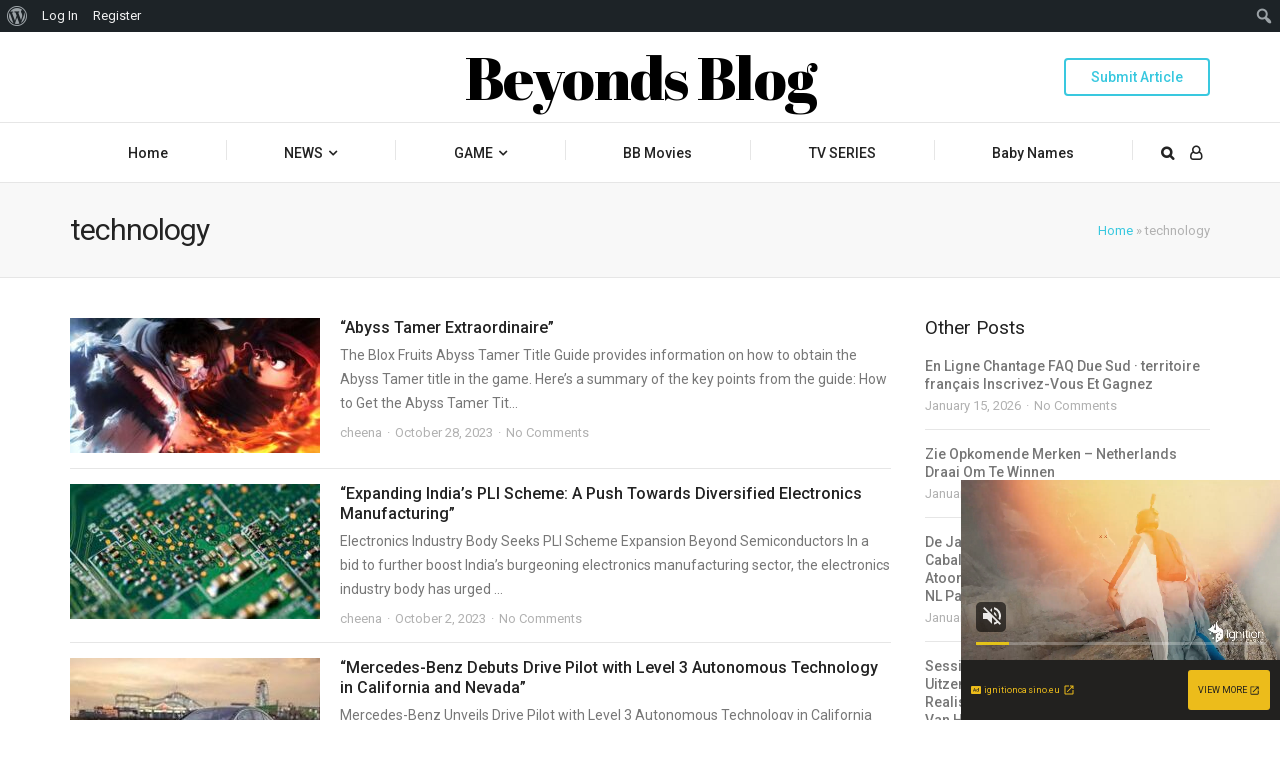

--- FILE ---
content_type: text/html; charset=UTF-8
request_url: https://beyondsblog.com/tag/technology/
body_size: 38592
content:
<!DOCTYPE html>
<html lang="en-US">
<head>
<meta charset="UTF-8">
<meta name="viewport" content="width=device-width, initial-scale=1">
<meta name='robots' content='index, follow, max-image-preview:large, max-snippet:-1, max-video-preview:-1' />

	<!-- This site is optimized with the Yoast SEO plugin v26.7 - https://yoast.com/wordpress/plugins/seo/ -->
	<title>technology Archives - beyond blog</title>
	<link rel="canonical" href="https://beyondsblog.com/tag/technology/" class="yoast-seo-meta-tag" />
	<link rel="next" href="https://beyondsblog.com/tag/technology/page/2/" class="yoast-seo-meta-tag" />
	<meta property="og:locale" content="en_US" class="yoast-seo-meta-tag" />
	<meta property="og:type" content="article" class="yoast-seo-meta-tag" />
	<meta property="og:title" content="technology Archives - beyond blog" class="yoast-seo-meta-tag" />
	<meta property="og:url" content="https://beyondsblog.com/tag/technology/" class="yoast-seo-meta-tag" />
	<meta property="og:site_name" content="beyond blog" class="yoast-seo-meta-tag" />
	<meta name="twitter:card" content="summary_large_image" class="yoast-seo-meta-tag" />
	<script type="application/ld+json" class="yoast-schema-graph">{"@context":"https://schema.org","@graph":[{"@type":"CollectionPage","@id":"https://beyondsblog.com/tag/technology/","url":"https://beyondsblog.com/tag/technology/","name":"technology Archives - beyond blog","isPartOf":{"@id":"https://beyondsblog.com/#website"},"primaryImageOfPage":{"@id":"https://beyondsblog.com/tag/technology/#primaryimage"},"image":{"@id":"https://beyondsblog.com/tag/technology/#primaryimage"},"thumbnailUrl":"https://beyondsblog.com/wp-content/uploads/2023/10/Blox-Fruits-Abyss-Tamer.jpg","breadcrumb":{"@id":"https://beyondsblog.com/tag/technology/#breadcrumb"},"inLanguage":"en-US"},{"@type":"ImageObject","inLanguage":"en-US","@id":"https://beyondsblog.com/tag/technology/#primaryimage","url":"https://beyondsblog.com/wp-content/uploads/2023/10/Blox-Fruits-Abyss-Tamer.jpg","contentUrl":"https://beyondsblog.com/wp-content/uploads/2023/10/Blox-Fruits-Abyss-Tamer.jpg","width":600,"height":338},{"@type":"BreadcrumbList","@id":"https://beyondsblog.com/tag/technology/#breadcrumb","itemListElement":[{"@type":"ListItem","position":1,"name":"Home","item":"https://beyondsblog.com/"},{"@type":"ListItem","position":2,"name":"technology"}]},{"@type":"WebSite","@id":"https://beyondsblog.com/#website","url":"https://beyondsblog.com/","name":"beyond blog","description":"Your travel companion for life","potentialAction":[{"@type":"SearchAction","target":{"@type":"EntryPoint","urlTemplate":"https://beyondsblog.com/?s={search_term_string}"},"query-input":{"@type":"PropertyValueSpecification","valueRequired":true,"valueName":"search_term_string"}}],"inLanguage":"en-US"}]}</script>
	<!-- / Yoast SEO plugin. -->


<link rel='dns-prefetch' href='//cdn.fluidplayer.com' />
<link rel='dns-prefetch' href='//www.googletagmanager.com' />
<link rel='dns-prefetch' href='//fonts.googleapis.com' />
<link rel="alternate" type="application/rss+xml" title="beyond blog &raquo; Feed" href="https://beyondsblog.com/feed/" />
<link rel="alternate" type="application/rss+xml" title="beyond blog &raquo; Comments Feed" href="https://beyondsblog.com/comments/feed/" />
<link rel="alternate" type="application/rss+xml" title="beyond blog &raquo; technology Tag Feed" href="https://beyondsblog.com/tag/technology/feed/" />
		<!-- This site uses the Google Analytics by MonsterInsights plugin v9.11.1 - Using Analytics tracking - https://www.monsterinsights.com/ -->
							<script src="//www.googletagmanager.com/gtag/js?id=G-NC0H3EF4S6"  data-cfasync="false" data-wpfc-render="false" type="text/javascript" async></script>
			<script data-cfasync="false" data-wpfc-render="false" type="text/javascript">
				var mi_version = '9.11.1';
				var mi_track_user = true;
				var mi_no_track_reason = '';
								var MonsterInsightsDefaultLocations = {"page_location":"https:\/\/beyondsblog.com\/tag\/technology\/"};
								if ( typeof MonsterInsightsPrivacyGuardFilter === 'function' ) {
					var MonsterInsightsLocations = (typeof MonsterInsightsExcludeQuery === 'object') ? MonsterInsightsPrivacyGuardFilter( MonsterInsightsExcludeQuery ) : MonsterInsightsPrivacyGuardFilter( MonsterInsightsDefaultLocations );
				} else {
					var MonsterInsightsLocations = (typeof MonsterInsightsExcludeQuery === 'object') ? MonsterInsightsExcludeQuery : MonsterInsightsDefaultLocations;
				}

								var disableStrs = [
										'ga-disable-G-NC0H3EF4S6',
									];

				/* Function to detect opted out users */
				function __gtagTrackerIsOptedOut() {
					for (var index = 0; index < disableStrs.length; index++) {
						if (document.cookie.indexOf(disableStrs[index] + '=true') > -1) {
							return true;
						}
					}

					return false;
				}

				/* Disable tracking if the opt-out cookie exists. */
				if (__gtagTrackerIsOptedOut()) {
					for (var index = 0; index < disableStrs.length; index++) {
						window[disableStrs[index]] = true;
					}
				}

				/* Opt-out function */
				function __gtagTrackerOptout() {
					for (var index = 0; index < disableStrs.length; index++) {
						document.cookie = disableStrs[index] + '=true; expires=Thu, 31 Dec 2099 23:59:59 UTC; path=/';
						window[disableStrs[index]] = true;
					}
				}

				if ('undefined' === typeof gaOptout) {
					function gaOptout() {
						__gtagTrackerOptout();
					}
				}
								window.dataLayer = window.dataLayer || [];

				window.MonsterInsightsDualTracker = {
					helpers: {},
					trackers: {},
				};
				if (mi_track_user) {
					function __gtagDataLayer() {
						dataLayer.push(arguments);
					}

					function __gtagTracker(type, name, parameters) {
						if (!parameters) {
							parameters = {};
						}

						if (parameters.send_to) {
							__gtagDataLayer.apply(null, arguments);
							return;
						}

						if (type === 'event') {
														parameters.send_to = monsterinsights_frontend.v4_id;
							var hookName = name;
							if (typeof parameters['event_category'] !== 'undefined') {
								hookName = parameters['event_category'] + ':' + name;
							}

							if (typeof MonsterInsightsDualTracker.trackers[hookName] !== 'undefined') {
								MonsterInsightsDualTracker.trackers[hookName](parameters);
							} else {
								__gtagDataLayer('event', name, parameters);
							}
							
						} else {
							__gtagDataLayer.apply(null, arguments);
						}
					}

					__gtagTracker('js', new Date());
					__gtagTracker('set', {
						'developer_id.dZGIzZG': true,
											});
					if ( MonsterInsightsLocations.page_location ) {
						__gtagTracker('set', MonsterInsightsLocations);
					}
										__gtagTracker('config', 'G-NC0H3EF4S6', {"forceSSL":"true","link_attribution":"true"} );
										window.gtag = __gtagTracker;										(function () {
						/* https://developers.google.com/analytics/devguides/collection/analyticsjs/ */
						/* ga and __gaTracker compatibility shim. */
						var noopfn = function () {
							return null;
						};
						var newtracker = function () {
							return new Tracker();
						};
						var Tracker = function () {
							return null;
						};
						var p = Tracker.prototype;
						p.get = noopfn;
						p.set = noopfn;
						p.send = function () {
							var args = Array.prototype.slice.call(arguments);
							args.unshift('send');
							__gaTracker.apply(null, args);
						};
						var __gaTracker = function () {
							var len = arguments.length;
							if (len === 0) {
								return;
							}
							var f = arguments[len - 1];
							if (typeof f !== 'object' || f === null || typeof f.hitCallback !== 'function') {
								if ('send' === arguments[0]) {
									var hitConverted, hitObject = false, action;
									if ('event' === arguments[1]) {
										if ('undefined' !== typeof arguments[3]) {
											hitObject = {
												'eventAction': arguments[3],
												'eventCategory': arguments[2],
												'eventLabel': arguments[4],
												'value': arguments[5] ? arguments[5] : 1,
											}
										}
									}
									if ('pageview' === arguments[1]) {
										if ('undefined' !== typeof arguments[2]) {
											hitObject = {
												'eventAction': 'page_view',
												'page_path': arguments[2],
											}
										}
									}
									if (typeof arguments[2] === 'object') {
										hitObject = arguments[2];
									}
									if (typeof arguments[5] === 'object') {
										Object.assign(hitObject, arguments[5]);
									}
									if ('undefined' !== typeof arguments[1].hitType) {
										hitObject = arguments[1];
										if ('pageview' === hitObject.hitType) {
											hitObject.eventAction = 'page_view';
										}
									}
									if (hitObject) {
										action = 'timing' === arguments[1].hitType ? 'timing_complete' : hitObject.eventAction;
										hitConverted = mapArgs(hitObject);
										__gtagTracker('event', action, hitConverted);
									}
								}
								return;
							}

							function mapArgs(args) {
								var arg, hit = {};
								var gaMap = {
									'eventCategory': 'event_category',
									'eventAction': 'event_action',
									'eventLabel': 'event_label',
									'eventValue': 'event_value',
									'nonInteraction': 'non_interaction',
									'timingCategory': 'event_category',
									'timingVar': 'name',
									'timingValue': 'value',
									'timingLabel': 'event_label',
									'page': 'page_path',
									'location': 'page_location',
									'title': 'page_title',
									'referrer' : 'page_referrer',
								};
								for (arg in args) {
																		if (!(!args.hasOwnProperty(arg) || !gaMap.hasOwnProperty(arg))) {
										hit[gaMap[arg]] = args[arg];
									} else {
										hit[arg] = args[arg];
									}
								}
								return hit;
							}

							try {
								f.hitCallback();
							} catch (ex) {
							}
						};
						__gaTracker.create = newtracker;
						__gaTracker.getByName = newtracker;
						__gaTracker.getAll = function () {
							return [];
						};
						__gaTracker.remove = noopfn;
						__gaTracker.loaded = true;
						window['__gaTracker'] = __gaTracker;
					})();
									} else {
										console.log("");
					(function () {
						function __gtagTracker() {
							return null;
						}

						window['__gtagTracker'] = __gtagTracker;
						window['gtag'] = __gtagTracker;
					})();
									}
			</script>
							<!-- / Google Analytics by MonsterInsights -->
		<!-- beyondsblog.com is managing ads with Advanced Ads 2.0.16 – https://wpadvancedads.com/ --><script id="beyon-ready">
			window.advanced_ads_ready=function(e,a){a=a||"complete";var d=function(e){return"interactive"===a?"loading"!==e:"complete"===e};d(document.readyState)?e():document.addEventListener("readystatechange",(function(a){d(a.target.readyState)&&e()}),{once:"interactive"===a})},window.advanced_ads_ready_queue=window.advanced_ads_ready_queue||[];		</script>
		<style id='wp-img-auto-sizes-contain-inline-css' type='text/css'>
img:is([sizes=auto i],[sizes^="auto," i]){contain-intrinsic-size:3000px 1500px}
/*# sourceURL=wp-img-auto-sizes-contain-inline-css */
</style>

<link rel='stylesheet' id='dashicons-css' href='https://beyondsblog.com/wp-includes/css/dashicons.min.css?ver=6.9' type='text/css' media='all' />
<link rel='stylesheet' id='admin-bar-css' href='https://beyondsblog.com/wp-includes/css/admin-bar.min.css?ver=6.9' type='text/css' media='all' />
<style id='admin-bar-inline-css' type='text/css'>

		@media screen { html { margin-top: 32px !important; } }
		@media screen and ( max-width: 782px ) { html { margin-top: 46px !important; } }
	
@media print { #wpadminbar { display:none; } }
/*# sourceURL=admin-bar-inline-css */
</style>
<link rel='stylesheet' id='layerslider-css' href='https://beyondsblog.com/wp-content/plugins/LayerSlider/assets/static/layerslider/css/layerslider.css?ver=7.9.6' type='text/css' media='all' />
<style id='wp-emoji-styles-inline-css' type='text/css'>

	img.wp-smiley, img.emoji {
		display: inline !important;
		border: none !important;
		box-shadow: none !important;
		height: 1em !important;
		width: 1em !important;
		margin: 0 0.07em !important;
		vertical-align: -0.1em !important;
		background: none !important;
		padding: 0 !important;
	}
/*# sourceURL=wp-emoji-styles-inline-css */
</style>
<link rel='stylesheet' id='wp-block-library-css' href='https://beyondsblog.com/wp-includes/css/dist/block-library/style.min.css?ver=6.9' type='text/css' media='all' />
<style id='wp-block-video-inline-css' type='text/css'>
.wp-block-video{box-sizing:border-box}.wp-block-video video{height:auto;vertical-align:middle;width:100%}@supports (position:sticky){.wp-block-video [poster]{object-fit:cover}}.wp-block-video.aligncenter{text-align:center}.wp-block-video :where(figcaption){margin-bottom:1em;margin-top:.5em}
/*# sourceURL=https://beyondsblog.com/wp-includes/blocks/video/style.min.css */
</style>
<style id='wp-block-video-theme-inline-css' type='text/css'>
.wp-block-video :where(figcaption){color:#555;font-size:13px;text-align:center}.is-dark-theme .wp-block-video :where(figcaption){color:#ffffffa6}.wp-block-video{margin:0 0 1em}
/*# sourceURL=https://beyondsblog.com/wp-includes/blocks/video/theme.min.css */
</style>
<style id='wp-block-paragraph-inline-css' type='text/css'>
.is-small-text{font-size:.875em}.is-regular-text{font-size:1em}.is-large-text{font-size:2.25em}.is-larger-text{font-size:3em}.has-drop-cap:not(:focus):first-letter{float:left;font-size:8.4em;font-style:normal;font-weight:100;line-height:.68;margin:.05em .1em 0 0;text-transform:uppercase}body.rtl .has-drop-cap:not(:focus):first-letter{float:none;margin-left:.1em}p.has-drop-cap.has-background{overflow:hidden}:root :where(p.has-background){padding:1.25em 2.375em}:where(p.has-text-color:not(.has-link-color)) a{color:inherit}p.has-text-align-left[style*="writing-mode:vertical-lr"],p.has-text-align-right[style*="writing-mode:vertical-rl"]{rotate:180deg}
/*# sourceURL=https://beyondsblog.com/wp-includes/blocks/paragraph/style.min.css */
</style>
<style id='global-styles-inline-css' type='text/css'>
:root{--wp--preset--aspect-ratio--square: 1;--wp--preset--aspect-ratio--4-3: 4/3;--wp--preset--aspect-ratio--3-4: 3/4;--wp--preset--aspect-ratio--3-2: 3/2;--wp--preset--aspect-ratio--2-3: 2/3;--wp--preset--aspect-ratio--16-9: 16/9;--wp--preset--aspect-ratio--9-16: 9/16;--wp--preset--color--black: #000000;--wp--preset--color--cyan-bluish-gray: #abb8c3;--wp--preset--color--white: #ffffff;--wp--preset--color--pale-pink: #f78da7;--wp--preset--color--vivid-red: #cf2e2e;--wp--preset--color--luminous-vivid-orange: #ff6900;--wp--preset--color--luminous-vivid-amber: #fcb900;--wp--preset--color--light-green-cyan: #7bdcb5;--wp--preset--color--vivid-green-cyan: #00d084;--wp--preset--color--pale-cyan-blue: #8ed1fc;--wp--preset--color--vivid-cyan-blue: #0693e3;--wp--preset--color--vivid-purple: #9b51e0;--wp--preset--gradient--vivid-cyan-blue-to-vivid-purple: linear-gradient(135deg,rgb(6,147,227) 0%,rgb(155,81,224) 100%);--wp--preset--gradient--light-green-cyan-to-vivid-green-cyan: linear-gradient(135deg,rgb(122,220,180) 0%,rgb(0,208,130) 100%);--wp--preset--gradient--luminous-vivid-amber-to-luminous-vivid-orange: linear-gradient(135deg,rgb(252,185,0) 0%,rgb(255,105,0) 100%);--wp--preset--gradient--luminous-vivid-orange-to-vivid-red: linear-gradient(135deg,rgb(255,105,0) 0%,rgb(207,46,46) 100%);--wp--preset--gradient--very-light-gray-to-cyan-bluish-gray: linear-gradient(135deg,rgb(238,238,238) 0%,rgb(169,184,195) 100%);--wp--preset--gradient--cool-to-warm-spectrum: linear-gradient(135deg,rgb(74,234,220) 0%,rgb(151,120,209) 20%,rgb(207,42,186) 40%,rgb(238,44,130) 60%,rgb(251,105,98) 80%,rgb(254,248,76) 100%);--wp--preset--gradient--blush-light-purple: linear-gradient(135deg,rgb(255,206,236) 0%,rgb(152,150,240) 100%);--wp--preset--gradient--blush-bordeaux: linear-gradient(135deg,rgb(254,205,165) 0%,rgb(254,45,45) 50%,rgb(107,0,62) 100%);--wp--preset--gradient--luminous-dusk: linear-gradient(135deg,rgb(255,203,112) 0%,rgb(199,81,192) 50%,rgb(65,88,208) 100%);--wp--preset--gradient--pale-ocean: linear-gradient(135deg,rgb(255,245,203) 0%,rgb(182,227,212) 50%,rgb(51,167,181) 100%);--wp--preset--gradient--electric-grass: linear-gradient(135deg,rgb(202,248,128) 0%,rgb(113,206,126) 100%);--wp--preset--gradient--midnight: linear-gradient(135deg,rgb(2,3,129) 0%,rgb(40,116,252) 100%);--wp--preset--font-size--small: 13px;--wp--preset--font-size--medium: 20px;--wp--preset--font-size--large: 36px;--wp--preset--font-size--x-large: 42px;--wp--preset--spacing--20: 0.44rem;--wp--preset--spacing--30: 0.67rem;--wp--preset--spacing--40: 1rem;--wp--preset--spacing--50: 1.5rem;--wp--preset--spacing--60: 2.25rem;--wp--preset--spacing--70: 3.38rem;--wp--preset--spacing--80: 5.06rem;--wp--preset--shadow--natural: 6px 6px 9px rgba(0, 0, 0, 0.2);--wp--preset--shadow--deep: 12px 12px 50px rgba(0, 0, 0, 0.4);--wp--preset--shadow--sharp: 6px 6px 0px rgba(0, 0, 0, 0.2);--wp--preset--shadow--outlined: 6px 6px 0px -3px rgb(255, 255, 255), 6px 6px rgb(0, 0, 0);--wp--preset--shadow--crisp: 6px 6px 0px rgb(0, 0, 0);}:root :where(.is-layout-flow) > :first-child{margin-block-start: 0;}:root :where(.is-layout-flow) > :last-child{margin-block-end: 0;}:root :where(.is-layout-flow) > *{margin-block-start: 24px;margin-block-end: 0;}:root :where(.is-layout-constrained) > :first-child{margin-block-start: 0;}:root :where(.is-layout-constrained) > :last-child{margin-block-end: 0;}:root :where(.is-layout-constrained) > *{margin-block-start: 24px;margin-block-end: 0;}:root :where(.is-layout-flex){gap: 24px;}:root :where(.is-layout-grid){gap: 24px;}body .is-layout-flex{display: flex;}.is-layout-flex{flex-wrap: wrap;align-items: center;}.is-layout-flex > :is(*, div){margin: 0;}body .is-layout-grid{display: grid;}.is-layout-grid > :is(*, div){margin: 0;}.has-black-color{color: var(--wp--preset--color--black) !important;}.has-cyan-bluish-gray-color{color: var(--wp--preset--color--cyan-bluish-gray) !important;}.has-white-color{color: var(--wp--preset--color--white) !important;}.has-pale-pink-color{color: var(--wp--preset--color--pale-pink) !important;}.has-vivid-red-color{color: var(--wp--preset--color--vivid-red) !important;}.has-luminous-vivid-orange-color{color: var(--wp--preset--color--luminous-vivid-orange) !important;}.has-luminous-vivid-amber-color{color: var(--wp--preset--color--luminous-vivid-amber) !important;}.has-light-green-cyan-color{color: var(--wp--preset--color--light-green-cyan) !important;}.has-vivid-green-cyan-color{color: var(--wp--preset--color--vivid-green-cyan) !important;}.has-pale-cyan-blue-color{color: var(--wp--preset--color--pale-cyan-blue) !important;}.has-vivid-cyan-blue-color{color: var(--wp--preset--color--vivid-cyan-blue) !important;}.has-vivid-purple-color{color: var(--wp--preset--color--vivid-purple) !important;}.has-black-background-color{background-color: var(--wp--preset--color--black) !important;}.has-cyan-bluish-gray-background-color{background-color: var(--wp--preset--color--cyan-bluish-gray) !important;}.has-white-background-color{background-color: var(--wp--preset--color--white) !important;}.has-pale-pink-background-color{background-color: var(--wp--preset--color--pale-pink) !important;}.has-vivid-red-background-color{background-color: var(--wp--preset--color--vivid-red) !important;}.has-luminous-vivid-orange-background-color{background-color: var(--wp--preset--color--luminous-vivid-orange) !important;}.has-luminous-vivid-amber-background-color{background-color: var(--wp--preset--color--luminous-vivid-amber) !important;}.has-light-green-cyan-background-color{background-color: var(--wp--preset--color--light-green-cyan) !important;}.has-vivid-green-cyan-background-color{background-color: var(--wp--preset--color--vivid-green-cyan) !important;}.has-pale-cyan-blue-background-color{background-color: var(--wp--preset--color--pale-cyan-blue) !important;}.has-vivid-cyan-blue-background-color{background-color: var(--wp--preset--color--vivid-cyan-blue) !important;}.has-vivid-purple-background-color{background-color: var(--wp--preset--color--vivid-purple) !important;}.has-black-border-color{border-color: var(--wp--preset--color--black) !important;}.has-cyan-bluish-gray-border-color{border-color: var(--wp--preset--color--cyan-bluish-gray) !important;}.has-white-border-color{border-color: var(--wp--preset--color--white) !important;}.has-pale-pink-border-color{border-color: var(--wp--preset--color--pale-pink) !important;}.has-vivid-red-border-color{border-color: var(--wp--preset--color--vivid-red) !important;}.has-luminous-vivid-orange-border-color{border-color: var(--wp--preset--color--luminous-vivid-orange) !important;}.has-luminous-vivid-amber-border-color{border-color: var(--wp--preset--color--luminous-vivid-amber) !important;}.has-light-green-cyan-border-color{border-color: var(--wp--preset--color--light-green-cyan) !important;}.has-vivid-green-cyan-border-color{border-color: var(--wp--preset--color--vivid-green-cyan) !important;}.has-pale-cyan-blue-border-color{border-color: var(--wp--preset--color--pale-cyan-blue) !important;}.has-vivid-cyan-blue-border-color{border-color: var(--wp--preset--color--vivid-cyan-blue) !important;}.has-vivid-purple-border-color{border-color: var(--wp--preset--color--vivid-purple) !important;}.has-vivid-cyan-blue-to-vivid-purple-gradient-background{background: var(--wp--preset--gradient--vivid-cyan-blue-to-vivid-purple) !important;}.has-light-green-cyan-to-vivid-green-cyan-gradient-background{background: var(--wp--preset--gradient--light-green-cyan-to-vivid-green-cyan) !important;}.has-luminous-vivid-amber-to-luminous-vivid-orange-gradient-background{background: var(--wp--preset--gradient--luminous-vivid-amber-to-luminous-vivid-orange) !important;}.has-luminous-vivid-orange-to-vivid-red-gradient-background{background: var(--wp--preset--gradient--luminous-vivid-orange-to-vivid-red) !important;}.has-very-light-gray-to-cyan-bluish-gray-gradient-background{background: var(--wp--preset--gradient--very-light-gray-to-cyan-bluish-gray) !important;}.has-cool-to-warm-spectrum-gradient-background{background: var(--wp--preset--gradient--cool-to-warm-spectrum) !important;}.has-blush-light-purple-gradient-background{background: var(--wp--preset--gradient--blush-light-purple) !important;}.has-blush-bordeaux-gradient-background{background: var(--wp--preset--gradient--blush-bordeaux) !important;}.has-luminous-dusk-gradient-background{background: var(--wp--preset--gradient--luminous-dusk) !important;}.has-pale-ocean-gradient-background{background: var(--wp--preset--gradient--pale-ocean) !important;}.has-electric-grass-gradient-background{background: var(--wp--preset--gradient--electric-grass) !important;}.has-midnight-gradient-background{background: var(--wp--preset--gradient--midnight) !important;}.has-small-font-size{font-size: var(--wp--preset--font-size--small) !important;}.has-medium-font-size{font-size: var(--wp--preset--font-size--medium) !important;}.has-large-font-size{font-size: var(--wp--preset--font-size--large) !important;}.has-x-large-font-size{font-size: var(--wp--preset--font-size--x-large) !important;}
/*# sourceURL=global-styles-inline-css */
</style>

<style id='classic-theme-styles-inline-css' type='text/css'>
/*! This file is auto-generated */
.wp-block-button__link{color:#fff;background-color:#32373c;border-radius:9999px;box-shadow:none;text-decoration:none;padding:calc(.667em + 2px) calc(1.333em + 2px);font-size:1.125em}.wp-block-file__button{background:#32373c;color:#fff;text-decoration:none}
/*# sourceURL=/wp-includes/css/classic-themes.min.css */
</style>
<link rel='stylesheet' id='bp-admin-bar-css' href='https://beyondsblog.com/wp-content/plugins/buddypress/bp-core/css/admin-bar.min.css?ver=14.4.0' type='text/css' media='all' />
<link rel='stylesheet' id='bp-tooltips-css' href='https://beyondsblog.com/wp-content/plugins/buddypress/bp-core/css/bp-tooltips.min.css?ver=14.4.0' type='text/css' media='all' />
<link rel='stylesheet' id='bp-legacy-css-css' href='https://beyondsblog.com/wp-content/plugins/buddypress/bp-templates/bp-legacy/css/buddypress.min.css?ver=14.4.0' type='text/css' media='screen' />
<link rel='stylesheet' id='events-manager-css' href='https://beyondsblog.com/wp-content/plugins/events-manager/includes/css/events-manager.min.css?ver=7.2.3.1' type='text/css' media='all' />
<link rel='stylesheet' id='style-css' href='https://beyondsblog.com/wp-content/plugins/mcm-random-baby-name-generator/css/style.css?ver=6.9' type='text/css' media='all' />
<link rel='stylesheet' id='pmpro_frontend_base-css' href='https://beyondsblog.com/wp-content/plugins/paid-memberships-pro/css/frontend/base.css?ver=3.5.6' type='text/css' media='all' />
<link rel='stylesheet' id='pmpro_frontend_variation_1-css' href='https://beyondsblog.com/wp-content/plugins/paid-memberships-pro/css/frontend/variation_1.css?ver=3.5.6' type='text/css' media='all' />
<link rel='stylesheet' id='pdfp-public-css' href='https://beyondsblog.com/wp-content/plugins/pdf-poster/build/public.css?ver=2.3.1' type='text/css' media='all' />
<link rel='stylesheet' id='module-frontend-css' href='https://beyondsblog.com/wp-content/plugins/sensei-lms/assets/dist/css/modules-frontend.css?ver=6f282392f857e1cd0631' type='text/css' media='all' />
<link rel='stylesheet' id='pages-frontend-css' href='https://beyondsblog.com/wp-content/plugins/sensei-lms/assets/dist/css/pages-frontend.css?ver=273eee0a3eb3fc744030' type='text/css' media='all' />
<link rel='stylesheet' id='sensei-frontend-css' href='https://beyondsblog.com/wp-content/plugins/sensei-lms/assets/dist/css/frontend.css?ver=11d6148c6a4a283be47a' type='text/css' media='screen' />
<link rel='stylesheet' id='gpur-css' href='https://beyondsblog.com/wp-content/plugins/ultimate-reviewer/public/css/public.css?ver=2.17' type='text/css' media='all' />
<link rel='stylesheet' id='font-awesome-css' href='https://beyondsblog.com/wp-content/plugins/ultimate-reviewer/public/fonts/font-awesome/css/font-awesome.min.css?ver=2.17' type='text/css' media='all' />
<link rel='stylesheet' id='wp-live-chat-support-css' href='https://beyondsblog.com/wp-content/plugins/wp-live-chat-support/public/css/wplc-plugin-public.css?ver=10.0.17' type='text/css' media='all' />
<link rel='stylesheet' id='ghostpool-style-css' href='https://beyondsblog.com/wp-content/themes/aardvark/style.css?ver=4.54' type='text/css' media='all' />
<link rel='stylesheet' id='featherlight-css' href='https://beyondsblog.com/wp-content/themes/aardvark/lib/scripts/featherlight/featherlight.min.css?ver=4.54' type='text/css' media='all' />
<link rel='stylesheet' id='featherlight-gallery-css' href='https://beyondsblog.com/wp-content/themes/aardvark/lib/scripts/featherlight/featherlight.gallery.min.css?ver=4.54' type='text/css' media='all' />
<link rel='stylesheet' id='ghostpool-sensei-css' href='https://beyondsblog.com/wp-content/themes/aardvark/lib/css/sensei.css?ver=6.9' type='text/css' media='all' />
<link rel='stylesheet' id='mediaelement-css' href='https://beyondsblog.com/wp-includes/js/mediaelement/mediaelementplayer-legacy.min.css?ver=4.2.17' type='text/css' media='all' />
<link rel='stylesheet' id='wp-mediaelement-css' href='https://beyondsblog.com/wp-includes/js/mediaelement/wp-mediaelement.min.css?ver=6.9' type='text/css' media='all' />
<link rel='stylesheet' id='ghostpool-buddypress-main-css' href='https://beyondsblog.com/wp-content/themes/aardvark/lib/css/bp-main.css?ver=4.54' type='text/css' media='all' />
<link rel='stylesheet' id='ghostpool-buddypress-theme-css' href='https://beyondsblog.com/wp-content/themes/aardvark/lib/css/bp-theme.css?ver=4.54' type='text/css' media='all' />
<link rel='stylesheet' id='css-css' href='https://beyondsblog.com/wp-content/plugins/vc_responsive_design//assets/css/style.css?ver=6.9' type='text/css' media='all' />
<link rel='stylesheet' id='bb-css-css' href='https://beyondsblog.com/wp-content/plugins/vc_responsive_design/bestbugcore//assets/css/style.css?ver=1.4.6' type='text/css' media='all' />
<style id='ghostpool-custom-css-inline-css' type='text/css'>
body, .gp-wide-layout .gp-divider-title, .gp-theme #buddypress:not(.youzify) .rtm-plupload-list .plupload_file_name .dashicons, .gp-full-page-page-header #gp-content-wrapper, .gp-theme.bp-user #buddypress .profile .bp-widget h2{background-color:#fff;}.woocommerce .widget_price_filter .ui-slider .ui-slider-handle{border-color:#00a0e3;}.woocommerce .widget_price_filter .ui-slider .ui-slider-handle{border-color: -webkit-linear-gradient(left, #00a0e3 0%, #39c8df 50%,#00a0e3 100%);background-image: linear-gradient(to right, #00a0e3 0%, #39c8df 50%,#00a0e3 100%);}.gp-ranking-counter, .tagcloud a, .woocommerce span.onsale, .gp-primary-color .vc-hoverbox-back, .wpb-js-composer .vc_tta.vc_tta-style-gp-1 .vc_tta-tab.vc_active, .wpb-js-composer .vc_tta.vc_tta-style-gp-1 .vc_tta-panel.vc_active .vc_tta-panel-title, .wpb-js-composer .vc_tta.vc_tta-style-gp-2 .vc_tta-tab.vc_active:before, .wpb-js-composer .vc_tta.vc_tta-style-gp-2 .vc_tta-panel.vc_active .vc_tta-panel-title:before, .wpb-js-composer .vc_tta.vc_tta-style-gp-3 .vc_tta-tab.vc_active, .wpb-js-composer .vc_tta.vc_tta-style-gp-3 .vc_tta-panel.vc_active .vc_tta-panel-title, .wpb-js-composer .vc_tta.vc_general.vc_tta-style-gp-1 .vc_tta-tab:not(.vc_active):hover .vc_tta-title-text, .wpb-js-composer .vc_tta.vc_general.vc_tta-style-gp-1 .vc_tta-panel:not(.vc_active) .vc_tta-panel-title:hover .vc_tta-title-text, .wpb-js-composer .vc_tta.vc_general.vc_tta-style-gp-3 .vc_tta-tab:not(.vc_active):hover .vc_tta-title-text, .wpb-js-composer .vc_tta.vc_general.vc_tta-style-gp-3 .vc_tta-panel:not(.vc_active) .vc_tta-panel-title:hover .vc_tta-title-text, .wpb-js-composer .vc_tta.vc_general.vc_tta-style-gp-2 .vc_tta-tab.vc_active .vc_tta-title-text, .wpb-js-composer .vc_tta.vc_general.vc_tta-style-gp-2 .vc_tta-tab:hover .vc_tta-title-text, .wpb-js-composer .vc_tta.vc_general.vc_tta-style-gp-2 .vc_tta-panel.vc_active .vc_tta-title-text, .wpb-js-composer .vc_tta.vc_general.vc_tta-style-gp-2 .vc_tta-panel:hover .vc_tta-title-text{background-color:#00a0e3;}.gp-ranking-counter, .tagcloud a, .woocommerce span.onsale, .gp-primary-color .vc-hoverbox-back, .wpb-js-composer .vc_tta.vc_tta-style-gp-1 .vc_tta-tab.vc_active, .wpb-js-composer .vc_tta.vc_tta-style-gp-1 .vc_tta-panel.vc_active .vc_tta-panel-title, .wpb-js-composer .vc_tta.vc_tta-style-gp-2 .vc_tta-tab.vc_active:before, .wpb-js-composer .vc_tta.vc_tta-style-gp-2 .vc_tta-panel.vc_active .vc_tta-panel-title:before, .wpb-js-composer .vc_tta.vc_tta-style-gp-3 .vc_tta-tab.vc_active, .wpb-js-composer .vc_tta.vc_tta-style-gp-3 .vc_tta-panel.vc_active .vc_tta-panel-title, .wpb-js-composer .vc_tta.vc_general.vc_tta-style-gp-1 .vc_tta-tab:not(.vc_active):hover .vc_tta-title-text, .wpb-js-composer .vc_tta.vc_general.vc_tta-style-gp-1 .vc_tta-panel:not(.vc_active) .vc_tta-panel-title:hover .vc_tta-title-text, .wpb-js-composer .vc_tta.vc_general.vc_tta-style-gp-3 .vc_tta-tab:not(.vc_active):hover .vc_tta-title-text, .wpb-js-composer .vc_tta.vc_general.vc_tta-style-gp-3 .vc_tta-panel:not(.vc_active) .vc_tta-panel-title:hover .vc_tta-title-text, .wpb-js-composer .vc_tta.vc_general.vc_tta-style-gp-2 .vc_tta-tab.vc_active .vc_tta-title-text, .wpb-js-composer .vc_tta.vc_general.vc_tta-style-gp-2 .vc_tta-tab:hover .vc_tta-title-text, .wpb-js-composer .vc_tta.vc_general.vc_tta-style-gp-2 .vc_tta-panel.vc_active .vc_tta-title-text, .wpb-js-composer .vc_tta.vc_general.vc_tta-style-gp-2 .vc_tta-panel:hover .vc_tta-title-text{background-color: -webkit-linear-gradient(left, #00a0e3 0%, #39c8df 50%,#00a0e3 100%);background-image: linear-gradient(to right, #00a0e3 0%, #39c8df 50%,#00a0e3 100%);}#gp-content-wrapper{background-color:#fff;}#gp-content-wrapper{border-bottom: 0px solid ;border-radius: 0px;}@media only screen and (min-width: 992px){#gp-content-wrapper{padding-top:40px;padding-bottom:40px;}}@media only screen and (max-width: 991px){#gp-content-wrapper{padding-top:30px;padding-bottom:30px;}}body:not(.page-template-homepage-template) #gp-content{border-bottom: 0px solid ;border-radius: 0px;}@media only screen and (min-width: 992px){.gp-left-sidebar #gp-content, .gp-right-sidebar #gp-content, .gp-both-sidebars #gp-content{width:72%;}}body:not(.page-template-homepage-template) #gp-content{padding-top:0px;padding-right:0px;padding-bottom:0px;padding-left:0px;}.gp-sidebar{}.gp-sidebar{border-bottom: 0px solid ;border-radius: 0px;}.gp-sidebar{width:25%;}#gp-sidebar-left{margin-right:3%;}#gp-sidebar-right{margin-left:3%;}.gp-sidebar{padding-top:0px;padding-right:0px;padding-bottom:0px;padding-left:0px;}.gp-sidebar .widget{border-bottom: 0px solid ;border-radius: 0px;}.gp-sidebar .widget{padding-top:0px;padding-right:0px;padding-bottom:0px;padding-left:0px;}.gp-sidebar .widget{margin-bottom:35px;}.widget-title, .widget-title a, .wpb_heading, .widget_block .wp-block-group__inner-container > h2, .widget_block .wp-block-search__label{font-size:19px;line-height:19px;font-family:Roboto, Arial, Helvetica, sans-serif;font-weight:400;letter-spacing:0px;color:#232323;text-transform:none;}.widget{font-size:16px;line-height:24px;font-family:Roboto, Arial, Helvetica, sans-serif;font-weight:400;letter-spacing:0px;color:#777;text-transform:none;}.widget a:not(.button){color:#777;}.widget a:not(.button):hover{color:#39c8df;}.gp-loader{background-color:#fff;}.sk-folding-cube .sk-cube:before{background-color:#eee;}.gp-loader-custom-icon{}#gp-standard-header .gp-text-logo, #gp-side-menu-logo .gp-text-logo{font-family:Abril Fatface, 'Bookman Old Style', serif;font-weight:500;font-size:60px;line-height:60px;letter-spacing:-1.5px;color:#000000;text-transform:none;}.gp-header-logo-left-1 #gp-standard-header .gp-logo, .gp-header-logo-left-2 #gp-standard-header .gp-logo, .gp-header-logo-right-1 #gp-standard-header .gp-logo, .gp-header-side-menu #gp-standard-header, .gp-nav-column, #gp-standard-header #gp-header-row-1{height:90px;}#gp-standard-header, #gp-header-row-1, #gp-mobile-header{background-color:#fff;}.gp-header-above-content #gp-standard-header{border-bottom: 1px solid #e6e6e6;}.gp-header-nav-bottom-1 #gp-standard-header #gp-header-row-2, .gp-header-nav-bottom-2 #gp-standard-header #gp-header-row-2, .gp-header-nav-bottom-3 #gp-standard-header #gp-header-row-2{background-color:#fff;}#gp-standard-header #gp-header-row-2{height:60px;}#gp-standard-header #gp-header-row-2{border-top: 1px solid #e6e6e6;}.gp-header-nav-bottom-1 #gp-standard-header #gp-main-header-primary-nav > ul > li:after, .gp-header-nav-bottom-2 #gp-standard-header #gp-main-header-primary-nav > ul > li:after{border-right: 1px solid #e6e6e6;}.gp-header-over-content.gp-header-logo-left-1 #gp-standard-header, .gp-header-over-content.gp-header-logo-left-2 #gp-standard-header, .gp-header-over-content.gp-header-logo-right-1 #gp-standard-header, .gp-header-over-content.gp-header-side-menu #gp-standard-header, .gp-header-over-content.gp-header-nav-bottom-1 #gp-header-row-1, .gp-header-over-content.gp-header-nav-bottom-2 #gp-header-row-1,	 .gp-header-over-content.gp-header-nav-bottom-3 #gp-header-row-1{background-color:rgba(0,0,0,0);}.gp-header-over-content #gp-standard-header{border-bottom: 0px solid #e6e6e6;}.gp-header-over-content.gp-header-nav-bottom-1 #gp-standard-header #gp-header-row-2, .gp-header-over-content.gp-header-nav-bottom-2 #gp-standard-header #gp-header-row-2, .gp-header-over-content.gp-header-nav-bottom-3 #gp-standard-header #gp-header-row-2{background-color:rgba(0,0,0,0);}.gp-header-over-content #gp-standard-header #gp-header-row-2{border-top: 0px solid #e6e6e6;}.gp-header-over-content.gp-header-nav-bottom-1 #gp-standard-header #gp-main-header-primary-nav > ul > li:after, .gp-header-over-content.gp-header-nav-bottom-2 #gp-standard-header #gp-main-header-primary-nav > ul > li:after{border-right: 1px solid #e6e6e6;}.gp-header-logo-left-1.gp-scrolling #gp-standard-header .gp-logo,.gp-header-logo-left-2.gp-scrolling #gp-standard-header .gp-logo,.gp-header-logo-right-1.gp-scrolling #gp-standard-header .gp-logo,.gp-scrolling .gp-nav-column,.gp-scrolling #gp-standard-header #gp-header-row-1{height:90px;}.gp-header-logo-left-1.gp-scrolling #gp-standard-header,.gp-header-logo-left-2.gp-scrolling #gp-standard-header,.gp-header-logo-right-1.gp-scrolling #gp-standard-header,.gp-header-nav-bottom-1.gp-scrolling #gp-header-row-1,.gp-header-nav-bottom-2.gp-scrolling #gp-header-row-1,	.gp-header-nav-bottom-3.gp-scrolling #gp-header-row-1{background-color:rgba(255,255,255,0.9);}.gp-scrolling #gp-standard-header{border-bottom: 1px solid #e6e6e6;}.gp-scrolling #gp-standard-header #gp-header-row-2{height:60px;}.gp-header-nav-bottom-1.gp-scrolling #gp-standard-header #gp-header-row-2, .gp-header-nav-bottom-2.gp-scrolling #gp-standard-header #gp-header-row-2, .gp-header-nav-bottom-3.gp-scrolling #gp-standard-header #gp-header-row-2{background-color:rgba(255,255,255,0.9);}.gp-scrolling #gp-header-row-2{border-top: 1px solid #e6e6e6;}.gp-header-nav-bottom-1.gp-scrolling #gp-main-header-primary-nav > ul > li:after, .gp-header-nav-bottom-2.gp-scrolling #gp-main-header-primary-nav > ul > li:after{border-right: 1px solid #e6e6e6;}#gp-standard-header .menu > .menu-item{font-size:14px;line-height:18px;font-weight:500;text-transform:none;letter-spacing:0px;font-family:Roboto, Arial, Helvetica, sans-serif;}#gp-standard-header .menu > .menu-item > a, #gp-standard-header .menu > .menu-item .gp-more-menu-items-icon{color:#232323;}#gp-standard-header .menu > .menu-item > a:hover, #gp-standard-header .menu > .menu-item .gp-more-menu-items-icon:hover{color:#39c8df;}#gp-main-header-primary-nav .menu > .current-menu-item > a:before, #gp-main-header-primary-nav .menu > .menu-item > a:hover:before{border-bottom: 0px solid #39c8df;}#gp-main-header-secondary-nav > .menu > .menu-item{font-size:14px;line-height:18px;font-weight:500;text-transform:none;letter-spacing:0px;font-family:Roboto, Arial, Helvetica, sans-serif;}#gp-main-header-secondary-nav > .menu > .menu-item > a, #gp-main-header-secondary-nav .menu > .menu-item .gp-more-menu-items-icon{color:#39c8df;}#gp-main-header-secondary-nav > .menu > .menu-item > a:hover, #gp-main-header-secondary-nav .menu > .menu-item .gp-more-menu-items-icon:hover{color:#232323;}#gp-main-header-secondary-nav > .menu > .menu-item > a{background-color:rgba(0,0,0,0);}#gp-main-header-secondary-nav > .menu > .menu-item > a:hover{background-color:rgba(0,0,0,0);}#gp-main-header-secondary-nav > .menu > .menu-item > a{border: 2px solid #39c8df;border-radius: 4px;}#gp-main-header-secondary-nav > .menu > .menu-item > a:hover{border: 2px solid #232323;border-radius: 4px;}.gp-nav .sub-menu, .gp-search-box .searchform{background-color:#fff;}.gp-nav .sub-menu, .gp-menu-tabs, .gp-nav .gp-menu-tabs .menu-item, .gp-nav span.gp-menu-header, .gp-search-box .searchform, .gp-profile-tab, .gp-notifications-tab{border: 1px solid #e6e6e6;border-radius: 0px;}span.gp-menu-header{color:#39c8df;}#gp-top-header .sub-menu .menu-item a, #gp-standard-header .sub-menu .menu-item a{color:#232323;}#gp-top-header .sub-menu .menu-item a:hover, #gp-standard-header .sub-menu .menu-item a:hover{color:#39c8df;}#gp-standard-header .gp-header-button:before, #gp-standard-header .gp-cart-button .gp-cart-bag{font-size:14px;}#gp-standard-header .gp-header-button:before, #gp-standard-header .gp-cart-button .gp-cart-bag{color:#232323;}#gp-standard-header .gp-cart-bag, #gp-standard-header .gp-cart-handle{border-color:#232323;}#gp-standard-header .gp-header-button:hover:before, #gp-standard-header .gp-header-button.gp-active:before, #gp-standard-header .gp-cart-button:hover .gp-cart-bag{color:#39c8df;}#gp-standard-header .gp-cart-button:hover .gp-cart-bag, #gp-standard-header .gp-cart-button:hover .gp-cart-handle{border-color:#39c8df;}#gp-standard-header .menu > .menu-item .gp-notification-counter{background-color:#39c8df;}#gp-standard-header .menu > .menu-item .gp-notification-counter, #gp-standard-header .menu > .menu-item .gp-notification-counter:hover{color:#fff;}#gp-header-search .gp-search-bar{border: 2px solid #e6e6e6;border-radius: 4px;}#gp-mobile-header .gp-text-logo{font-size:30px;line-height:30px;font-family:Roboto, Arial, Helvetica, sans-serif;font-weight:500;color:#232323;letter-spacing:-1.5px;text-transform:none;}#gp-mobile-header > .gp-container{height:90px;}.gp-header-above-content #gp-mobile-header{background-color:#fff;}.gp-header-above-content #gp-mobile-header, .gp-header-over-content.gp-scrolling #gp-mobile-header{border-bottom: 1px solid #e6e6e6;}.gp-header-over-content #gp-mobile-header{background-color:rgba(0,0,0,0);}.gp-scrolling #gp-mobile-header{background-color:rgba(255,255,255,);}#gp-mobile-header .gp-header-button:before, #gp-mobile-header .gp-cart-button .gp-cart-bag{font-size:18px;}#gp-mobile-header .gp-header-button:before, #gp-mobile-header .gp-cart-button .gp-cart-bag{color:#232323;}#gp-mobile-header .gp-cart-bag, #gp-mobile-header .gp-cart-handle{border-color:#232323;}#gp-mobile-header .gp-header-button:hover:before,#gp-mobile-header .gp-header-button.gp-active:before,#gp-mobile-header .gp-cart-button:hover .gp-cart-bag{color:#39c8df;}#gp-mobile-header .gp-cart-button:hover .gp-cart-bag,#gp-mobile-header .gp-cart-button:hover .gp-cart-handle{border-color:#39c8df;}#gp-mobile-header .gp-nav.menu .gp-notification-counter{background-color:#39c8df;}#gp-mobile-header .gp-nav.menu .gp-notification-counter{color:#fff;}.gp-nav-button-icon, .gp-nav-button-icon:before, .gp-nav-button-icon:after{background-color:#232323;}#gp-close-mobile-nav-button{color:#fff;}#gp-mobile-primary-nav, #gp-mobile-profile-nav{background-color:#fff;}#gp-mobile-primary-nav .gp-profile-tab, #gp-mobile-profile-nav .gp-notifications-tab{border-color:#e6e6e6;}#gp-mobile-primary-nav .menu-item, #gp-mobile-profile-nav .menu-item{font-size:16px;line-height:20px;font-weight:400;text-transform:none;letter-spacing:0px;font-family:Roboto, Arial, Helvetica, sans-serif;}#gp-mobile-primary-nav .menu-item a, #gp-mobile-profile-nav .menu-item a, .gp-mobile-dropdown-icon{color:#232323;}#gp-mobile-primary-nav .menu-item a:hover, #gp-mobile-profile-nav .menu-item a:hover, .gp-mobile-dropdown-icon:hover{color:#39c8df;}#gp-mobile-primary-nav .sub-menu .menu-item a, #gp-mobile-profile-nav .sub-menu .menu-item a, .sub-menu .gp-mobile-dropdown-icon{color:#232323;}#gp-mobile-primary-nav .sub-menu .menu-item a:hover, #gp-mobile-profile-nav .sub-menu .menu-item a:hover, .sub-menu .gp-mobile-dropdown-icon:hover{color:#39c8df;}#gp-top-header{background-color:#f8f8f8;}#gp-top-header{border-bottom: 1px solid #e6e6e6;}#gp-top-header .menu > .menu-item{font-family:Roboto, Arial, Helvetica, sans-serif;font-weight:400;text-transform:none;font-size:12px;line-height:16px;letter-spacing:0px;}#gp-top-header .menu > .menu-item > a{color:#777;}#gp-top-header .menu > .menu-item > a:hover{color:#232323;}.gp-header-side-menu #gp-side-menu-logo{height:90px;}#gp-side-menu-logo{background-color:#39c8df;}#gp-side-menu-logo{border-bottom: 0px solid #e6e6e6;}#gp-side-menu-nav{background-color:#f1f1f1;}#gp-side-menu-wrapper{background-color:#fff;}#gp-side-menu-content .wp-block-separator.is-style-dots:before{color:#e6e6e6;}#gp-side-menu-content hr, #gp-side-menu-content .wp-block-separator, #gp-side-menu-content th, #gp-side-menu-content td, #gp-side-menu-content .widget li, #gp-side-menu-content .gp-recent-comments ul li, #gp-side-menu-content .gp-posts-list .gp-post-item, #gp-side-menu-content .gp-login-or-left-line, #gp-side-menu-content .gp-login-or-right-line, .gp-theme #gp-side-menu-content .widget.buddypress #friends-list li, .gp-theme #gp-side-menu-content .widget.buddypress #groups-list li, .gp-theme #gp-side-menu-content .widget.buddypress #members-list li, #gp-side-menu-content .gp-bps-wrapper form, #gp-side-menu-content .gp-stats-list .gp-stats-col{border-color:#e6e6e6;}#gp-side-menu-nav .menu-item{font-size:16px;line-height:24px;font-weight:400;text-transform:none;letter-spacing:0px;font-family:Roboto, Arial, Helvetica, sans-serif;}#gp-side-menu-nav .menu-item a, #gp-side-menu-nav .menu-item .gp-mobile-dropdown-icon{color:#232323;}#gp-side-menu-nav .menu-item a:hover, #gp-side-menu-nav .menu-item .gp-mobile-dropdown-icon:hover{color:#39c8df;}#gp-side-menu-nav .sub-menu .menu-item a, #gp-side-menu-nav .sub-menu .menu-item .gp-mobile-dropdown-icon{color:#232323;}#gp-side-menu-nav .sub-menu .menu-item a:hover, #gp-side-menu-nav .sub-menu .menu-item .gp-mobile-dropdown-icon:hover{color:#39c8df;}#gp-side-menu-content .widget-title, #gp-side-menu-content .widget-title a{font-size:19px;line-height:19px;font-family:Roboto, Arial, Helvetica, sans-serif;font-weight:400;letter-spacing:0px;color:#232323;text-transform:none;}#gp-side-menu-content .widget{font-size:16px;line-height:20px;font-family:Roboto, Arial, Helvetica, sans-serif;font-weight:400;letter-spacing:0px;color:#999;text-transform:none;}#gp-side-menu-content .widget a{color:#39c8df;}#gp-side-menu-content .widget a:hover{color:#00a0e3;}#gp-side-menu-toggle, #gp-open-side-menu-button{background-color:#39c8df;}#gp-side-menu-toggle, #gp-open-side-menu-button{color:#fff;}#gp-page-header-inner, #gp-full-page-bg{background-color:#f8f8f8;}#gp-page-title{background-color:#f8f8f8;}#gp-page-title{border-bottom: 1px solid #e6e6e6;}#gp-page-title h1{font-size:30px;line-height:34px;color:#232323;font-family:Roboto, Arial, Helvetica, sans-serif;font-weight:400;letter-spacing:-1px;text-transform:none;}@media only screen and (max-width: 991px){#gp-page-title h1{font-size:24px;line-height:28px;letter-spacing:-1px;}}#gp-page-title #gp-page-title-subtitle{font-size:16px;line-height:22px;color:#999;font-family:Roboto, Arial, Helvetica, sans-serif;font-weight:400;letter-spacing:0px;text-transform:none;}#gp-page-title .gp-entry-meta, #gp-page-title .gp-entry-meta a, #gp-page-title #gp-breadcrumbs{font-size:13px;line-height:13px;color:#b1b1b1;font-family:Roboto, Arial, Helvetica, sans-serif;font-weight:400;letter-spacing:0px;}.gp-minimal-page-header #gp-page-title-text h1{font-size:30px;line-height:34px;color:#232323;font-family:Roboto, Arial, Helvetica, sans-serif;font-weight:400;letter-spacing:-1px;text-transform:none;}@media only screen and (max-width: 991px){.gp-minimal-page-header #gp-page-title-text h1{font-size:24px;line-height:28px;letter-spacing:-1px;}}.gp-minimal-page-header #gp-page-title-subtitle{font-size:16px;line-height:22px;color:#999;font-family:Roboto, Arial, Helvetica, sans-serif;font-weight:400;letter-spacing:0px;text-transform:none;}.gp-minimal-page-header #gp-page-title-text .gp-entry-meta, .gp-minimal-page-header #gp-page-title-text .gp-entry-meta a, .gp-minimal-page-header #gp-page-title-text #gp-breadcrumbs{font-size:13px;line-height:13px;color:#b1b1b1;font-family:Roboto, Arial, Helvetica, sans-serif;font-weight:400;letter-spacing:0px;}#gp-footer img{padding-top:0px;padding-right:0px;padding-bottom:0px;padding-left:0px;}#gp-footer{background-color:#fff;}#gp-footer, #gp-footer-widgets, .gp-footer-widget .widget li{border-color:#e6e6e6;}#gp-to-top{background-color:#000;}#gp-to-top{color:#fff;}.gp-footer-widget{padding-top:0px;padding-right:0px;padding-bottom:0px;padding-left:0px;}.gp-footer-widget{margin-bottom:35px;}.gp-footer-widget .widget-title, .gp-footer-widget .widget-title a{font-size:19px;line-height:19px;font-family:Roboto, Arial, Helvetica, sans-serif;font-weight:400;letter-spacing:0px;color:#232323;text-transform:none;}.gp-footer-widget .widget{font-size:16px;line-height:20px;font-family:Roboto, Arial, Helvetica, sans-serif;font-weight:400;letter-spacing:0px;color:#999;text-transform:none;}.gp-footer-widget .widget a{color:#39c8df;}.gp-footer-widget .widget a:hover{color:#00a0e3;}#gp-copyright{font-size:14px;line-height:20px;font-family:Roboto, Arial, Helvetica, sans-serif;font-weight:400;letter-spacing:0px;color:#232323;text-transform:none;}#gp-copyright-text a{color:#39c8df;}#gp-copyright-text a:hover{color:#00a0e3;}#gp-footer-nav > .menu > li > a{color:#39c8df;}#gp-footer-nav > .menu > li > a:hover{color:#00a0e3;}body{font-size:14px;line-height:28px;font-family:Roboto, Arial, Helvetica, sans-serif;font-weight:400;color:#777;letter-spacing:0px;text-transform:none;}strong, b{font-weight:500;}a, .gp-course-details-wrapper .sensei-results-links a, .wp-block-sensei-lms-course-outline .wp-block-sensei-lms-course-outline-module .wp-block-sensei-lms-course-outline-module__header.has-white-color .wp-block-sensei-lms-course-outline-module__title a:not(.button), .wp-block-sensei-lms-course-outline .wp-block-sensei-lms-course-outline-module .wp-block-sensei-lms-course-outline-module__header.has-white-color .wp-block-sensei-lms-course-outline-module__title, .wp-block-sensei-lms-course-outline-lesson:not(.has-text-color){color:#39c8df;}a:hover, .gp-course-details-wrapper .sensei-results-links a:hover, .wp-block-sensei-lms-course-outline .wp-block-sensei-lms-course-outline-module .wp-block-sensei-lms-course-outline-module__header.has-white-color .wp-block-sensei-lms-course-outline-module__title a:not(.button):hover, .wp-block-sensei-lms-course-outline .wp-block-sensei-lms-course-outline-module .wp-block-sensei-lms-course-outline-module__header.has-white-color .wp-block-sensei-lms-course-outline-module__title:hover, .wp-block-sensei-lms-course-outline-lesson:not(.has-text-color):hover{color:#00a0e3;}h1{font-size:32px;line-height:40px;font-family:Roboto, Arial, Helvetica, sans-serif;font-weight:400;letter-spacing:-1px;color:#232323;text-transform:none;}h2{font-size:24px;line-height:32px;font-family:Roboto, Arial, Helvetica, sans-serif;font-weight:400;letter-spacing:-1px;color:#232323;text-transform:none;}h3{font-size:19px;line-height:27px;font-family:Roboto, Arial, Helvetica, sans-serif;font-weight:500;letter-spacing:0px;color:#232323;text-transform:none;}h4{font-size:16px;line-height:24px;font-family:Roboto, Arial, Helvetica, sans-serif;font-weight:400;letter-spacing:0px;color:#232323;text-transform:none;}h5{font-size:13px;line-height:21px;font-family:Roboto, Arial, Helvetica, sans-serif;font-weight:400;letter-spacing:0px;color:#232323;text-transform:none;}h6{font-size:12px;line-height:16px;font-family:Roboto, Arial, Helvetica, sans-serif;font-weight:400;letter-spacing:0px;color:#232323;text-transform:none;}.wp-block-separator.is-style-dots:before{color:#e6e6e6;}hr, .wp-block-separator, .gp-sidebar-divider, #gp-new-search, .gp-divider-title-bg, 	#gp-share-icons, #gp-share-icons a, #gp-author-info-wrapper, .comment-body, .widget li, .gp-posts-masonry .gp-loop-content, .gp-recent-comments ul li, .gp-posts-list .gp-post-item, .gp-posts-large .gp-post-item, .gp-small-posts .gp-post-item, .gp-login-or-left-line, .gp-login-or-right-line, .gp-stats-list .gp-stats-col, .gp-theme #buddypress:not(.youzify) div.item-list-tabs, .gp-theme #buddypress:not(.youzify) div.item-list-tabs#object-nav li, .gp-theme #buddypress:not(.youzify) .main-navs, .gp-theme .widget.buddypress #friends-list li, .gp-theme .widget.buddypress #groups-list li, .gp-theme .widget.buddypress #members-list li, .gp-bps-wrapper form, .course-results-lessons .course h2, .course-container .gp-loop-meta .course-author, .gp-loop-meta .sensei-course-meta > span, .gp-loop-meta .lesson-meta > span, .gp-loop-meta .sensei-free-lessons, .gp-theme .quiz ol#sensei-quiz-list > li, .learner-profile #my-courses.ui-tabs .ui-tabs-nav, .learner-profile #learner-info .type-course, .gp-course-wrapper, .single-course .gp-course-wrapper .course-product, .gp-course-stat, .gp-course-details-wrapper .sensei-results-links a, .gp-course-wrapper .contact-teacher, .woocommerce div.product .woocommerce-tabs ul.tabs::before, .woocommerce-MyAccount-navigation li, #pmpro_account .pmpro_box, .gp-archive-wrapper .gp-filter-menus,.gp-theme #buddypress:not(.youzify) .bps_filters{border-color:#e6e6e6;}blockquote{border-color:#39c8df;}blockquote:not(.has-text-color), blockquote:not(.has-text-color) a, blockquote:not(.has-text-color) .wp-block-pullquote__citation, .wp-block-pullquote blockquote:not(.has-text-color) cite, .wp-block-pullquote blockquote:not(.has-text-color) footer{color:#232323;}pre:not(.wp-block-verse){background-color:#f8f8f8;}pre:not(.wp-block-verse){color:#232323;}table:not(.wp-block-table) th, .wp-block-table:not(.is-style-stripes) thead td{background-color:#e6e6e6;}table:not(.wp-block-table) th, .wp-block-table:not(.is-style-stripes) thead td{border-color:#e6e6e6;}table:not(.wp-block-table) td, .wp-block-table:not(.is-style-stripes) tbody td{border-color:#e6e6e6;}input, textarea, .wp-block-search__input, .gp-theme #buddypress:not(.youzify) div.activity-comments form .ac-textarea, .gp-theme #buddypress:not(.youzify) form#whats-new-form textarea, .gp-theme #buddypress:not(.youzify) .dir-search input[type=search], .gp-theme #buddypress:not(.youzify) .dir-search input[type=text], .gp-theme #buddypress:not(.youzify) .groups-members-search input[type=search], .gp-theme #buddypress:not(.youzify) .groups-members-search input[type=text], .gp-theme #buddypress:not(.youzify) .standard-form input[type=color], .gp-theme #buddypress:not(.youzify) .standard-form input[type=date], .gp-theme #buddypress:not(.youzify) .standard-form input[type=datetime-local], .gp-theme #buddypress:not(.youzify) .standard-form input[type=datetime], .gp-theme #buddypress:not(.youzify) .standard-form input[type=email], .gp-theme #buddypress:not(.youzify) .standard-form input[type=month], .gp-theme #buddypress:not(.youzify) .standard-form input[type=number], .gp-theme #buddypress:not(.youzify) .standard-form input[type=password], .gp-theme #buddypress:not(.youzify) .standard-form input[type=range], .gp-theme #buddypress:not(.youzify) .standard-form input[type=search], .gp-theme #buddypress:not(.youzify) .standard-form input[type=tel], .gp-theme #buddypress:not(.youzify) .standard-form input[type=text], .gp-theme #buddypress:not(.youzify) .standard-form input[type=time], .gp-theme #buddypress:not(.youzify) .standard-form input[type=url], .gp-theme #buddypress:not(.youzify) .standard-form input[type=week], .gp-theme #buddypress:not(.youzify) .standard-form select, .gp-theme #buddypress:not(.youzify) .standard-form textarea{background-color:#fff;}input, textarea, .wp-block-search__input, .gp-theme #buddypress:not(.youzify) div.activity-comments form .ac-textarea, .gp-theme #buddypress:not(.youzify) form#whats-new-form textarea, .gp-theme #buddypress:not(.youzify) .rtm-plupload-list .rtm-upload-edit-desc, .gp-theme #buddypress:not(.youzify) .dir-search input[type=search], .gp-theme #buddypress:not(.youzify) .dir-search input[type=text], .gp-theme #buddypress:not(.youzify) .groups-members-search input[type=search], .gp-theme #buddypress:not(.youzify) .groups-members-search input[type=text], .gp-theme #buddypress:not(.youzify) .standard-form input[type=color], .gp-theme #buddypress:not(.youzify) .standard-form input[type=date], .gp-theme #buddypress:not(.youzify) .standard-form input[type=datetime-local], .gp-theme #buddypress:not(.youzify) .standard-form input[type=datetime], .gp-theme #buddypress:not(.youzify) .standard-form input[type=email], .gp-theme #buddypress:not(.youzify) .standard-form input[type=month], .gp-theme #buddypress:not(.youzify) .standard-form input[type=number], .gp-theme #buddypress:not(.youzify) .standard-form input[type=password], .gp-theme #buddypress:not(.youzify) .standard-form input[type=range], .gp-theme #buddypress:not(.youzify) .standard-form input[type=search], .gp-theme #buddypress:not(.youzify) .standard-form input[type=tel], .gp-theme #buddypress:not(.youzify) .standard-form input[type=text], .gp-theme #buddypress:not(.youzify) .standard-form input[type=time], .gp-theme #buddypress:not(.youzify) .standard-form input[type=url], .gp-theme #buddypress:not(.youzify) .standard-form input[type=week], .gp-theme #buddypress:not(.youzify) .standard-form select, .gp-theme #buddypress:not(.youzify) .standard-form textarea{border: 1px solid #e6e6e6;border-radius: 3px;}input, textarea, .wp-block-search__input, .gp-theme #buddypress:not(.youzify) div.activity-comments form .ac-textarea, .gp-theme #buddypress:not(.youzify) div.activity-comments form textarea, .gp-theme #buddypress:not(.youzify) form#whats-new-form textarea, .gp-theme #buddypress:not(.youzify) .dir-search input[type=search], .gp-theme #buddypress:not(.youzify) .dir-search input[type=text], .gp-theme #buddypress:not(.youzify) .groups-members-search input[type=search], .gp-theme #buddypress:not(.youzify) .groups-members-search input[type=text], .gp-theme #buddypress:not(.youzify) .standard-form input[type=color], .gp-theme #buddypress:not(.youzify) .standard-form input[type=date], .gp-theme #buddypress:not(.youzify) .standard-form input[type=datetime-local], .gp-theme #buddypress:not(.youzify) .standard-form input[type=datetime], .gp-theme #buddypress:not(.youzify) .standard-form input[type=email], .gp-theme #buddypress:not(.youzify) .standard-form input[type=month], .gp-theme #buddypress:not(.youzify) .standard-form input[type=number], .gp-theme #buddypress:not(.youzify) .standard-form input[type=password], .gp-theme #buddypress:not(.youzify) .standard-form input[type=range], .gp-theme #buddypress:not(.youzify) .standard-form input[type=search], .gp-theme #buddypress:not(.youzify) .standard-form input[type=tel], .gp-theme #buddypress:not(.youzify) .standard-form input[type=text], .gp-theme #buddypress:not(.youzify) .standard-form input[type=time], .gp-theme #buddypress:not(.youzify) .standard-form input[type=url], .gp-theme #buddypress:not(.youzify) .standard-form input[type=week], .gp-theme #buddypress:not(.youzify) .standard-form select, .gp-theme #buddypress:not(.youzify) .standard-form textarea{font-size:16px;line-height:20px;font-family:Roboto, Arial, Helvetica, sans-serif;font-weight:400;letter-spacing:0px;color:#999;text-transform:none;}select, .select2-container--default .select2-selection--single, .select2-dropdown{background-color:#fff;}select, .select2-container--default .select2-selection--single, .select2-dropdown{border: 1px solid #e6e6e6;border-radius: 3px;}select, .select2-container--default .select2-selection--single .select2-selection__rendered{font-size:16px;line-height:17px;font-family:Roboto, Arial, Helvetica, sans-serif;font-weight:400;letter-spacing:0px;color:#999;text-transform:none;}input[type="button"], input[type="submit"], input[type="reset"], button, .button, .wp-block-search__button, .gp-theme #buddypress:not(.youzify) .comment-reply-link, .gp-theme #buddypress:not(.youzify) .generic-button a, .gp-theme #buddypress:not(.youzify) input[type=button], .gp-theme #buddypress:not(.youzify) input[type=reset], .gp-theme #buddypress:not(.youzify) input[type=submit], .gp-theme #buddypress:not(.youzify) ul.button-nav li a, a.bp-title-button, .gp-lesson-details-wrapper footer input, .gp-lesson-details-wrapper footer .button, .woocommerce #respond input#submit, .woocommerce a.button, .woocommerce button.button, .woocommerce input.button, .woocommerce #respond input#submit.alt, .woocommerce a.button.alt, .woocommerce button.button.alt, .woocommerce input.button.alt, .woocommerce div.product form.cart .button, .woocommerce #respond input#submit.alt.disabled, .woocommerce #respond input#submit.alt.disabled:hover, .woocommerce #respond input#submit.alt:disabled, .woocommerce #respond input#submit.alt:disabled:hover, .woocommerce #respond input#submit.alt:disabled[disabled], .woocommerce #respond input#submit.alt:disabled[disabled]:hover, .woocommerce input.button:disabled, .woocommerce input.button:disabled:hover, .woocommerce input.button:disabled[disabled], .woocommerce input.button:disabled[disabled]:hover, .woocommerce a.button.alt.disabled, .woocommerce a.button.alt.disabled:hover, .woocommerce a.button.alt:disabled, .woocommerce a.button.alt:disabled:hover, .woocommerce a.button.alt:disabled[disabled], .woocommerce a.button.alt:disabled[disabled]:hover, .woocommerce button.button.alt.disabled, .woocommerce button.button.alt.disabled:hover, .woocommerce button.button.alt:disabled, .woocommerce button.button.alt:disabled:hover, .woocommerce button.button.alt:disabled[disabled], .woocommerce button.button.alt:disabled[disabled]:hover, .woocommerce input.button.alt.disabled, .woocommerce input.button.alt.disabled:hover, .woocommerce input.button.alt:disabled, .woocommerce input.button.alt:disabled:hover, .woocommerce input.button.alt:disabled[disabled], .woocommerce input.button.alt:disabled[disabled]:hover, .pmpro_btn, .pmpro_btn:link div.css-search div.em-search-main .em-search-submit, input[type="button"]:hover, input[type="submit"]:hover, input[type="reset"]:hover, .button:hover, .gp-theme #buddypress:not(.youzify) .comment-reply-link:hover, .gp-theme #buddypress:not(.youzify) div.generic-button a:hover, .gp-theme #buddypress:not(.youzify) input[type=button]:hover, .gp-theme #buddypress:not(.youzify) input[type=reset]:hover, .gp-theme #buddypress:not(.youzify) input[type=submit]:hover, .gp-theme #buddypress:not(.youzify) ul.button-nav li a:hover, .gp-theme #buddypress:not(.youzify) ul.button-nav li.current a, .gp-lesson-details-wrapper footer input:hover, .gp-lesson-details-wrapper footer .button:hover, .woocommerce #respond input#submit:hover, .woocommerce a.button:hover, .woocommerce button.button:hover, .woocommerce input.button:hover, .woocommerce #respond input#submit.alt:hover, .woocommerce a.button.alt:hover, .woocommerce button.button.alt:hover, .woocommerce input.button.alt:hover, .woocommerce div.product form.cart .button:hover, .pmpro_btn:hover, div.css-search div.em-search-main .em-search-submit:hover, .gp-bps-wrapper.ui-accordion .ui-accordion-header, .course #commentform #submit, .course-container #commentform #submit, .course-container .submit, .course-container a.button, .course-container a.button:visited, .course-container a.comment-reply-link, .course-container button.button, .course-container input.button, .course-container input[type=submit], .course .submit, .course a.button, .course a.button:visited, .course a.comment-reply-link, .course button.button, .course input.button, .course input[type=submit], .lesson #commentform #submit, .lesson .submit, .lesson a.button, .lesson a.button:visited, .lesson a.comment-reply-link, .lesson button.button, .lesson input.button, .lesson input[type=submit], .quiz #commentform #submit, .quiz .submit, .quiz a.button, .quiz a.button:visited, .quiz a.comment-reply-link, .quiz button.button, .quiz input.button, .quiz input[type=submit]{background-color:#009fe6;}input[type="button"], input[type="submit"], input[type="reset"], button, .button, .wp-block-search__button, .gp-theme #buddypress:not(.youzify) .comment-reply-link, .gp-theme #buddypress:not(.youzify) .generic-button a, .gp-theme #buddypress:not(.youzify) input[type=button], .gp-theme #buddypress:not(.youzify) input[type=reset], .gp-theme #buddypress:not(.youzify) input[type=submit], .gp-theme #buddypress:not(.youzify) ul.button-nav li a, a.bp-title-button, .gp-lesson-details-wrapper footer input, .gp-lesson-details-wrapper footer .button, .woocommerce #respond input#submit, .woocommerce a.button, .woocommerce button.button, .woocommerce input.button, .woocommerce #respond input#submit.alt, .woocommerce a.button.alt, .woocommerce button.button.alt, .woocommerce input.button.alt, .woocommerce div.product form.cart .button, .woocommerce #respond input#submit.alt.disabled, .woocommerce #respond input#submit.alt.disabled:hover, .woocommerce #respond input#submit.alt:disabled, .woocommerce #respond input#submit.alt:disabled:hover, .woocommerce #respond input#submit.alt:disabled[disabled], .woocommerce #respond input#submit.alt:disabled[disabled]:hover, .woocommerce input.button:disabled, .woocommerce input.button:disabled:hover, .woocommerce input.button:disabled[disabled], .woocommerce input.button:disabled[disabled]:hover, .woocommerce a.button.alt.disabled, .woocommerce a.button.alt.disabled:hover, .woocommerce a.button.alt:disabled, .woocommerce a.button.alt:disabled:hover, .woocommerce a.button.alt:disabled[disabled], .woocommerce a.button.alt:disabled[disabled]:hover, .woocommerce button.button.alt.disabled, .woocommerce button.button.alt.disabled:hover, .woocommerce button.button.alt:disabled, .woocommerce button.button.alt:disabled:hover, .woocommerce button.button.alt:disabled[disabled], .woocommerce button.button.alt:disabled[disabled]:hover, .woocommerce input.button.alt.disabled, .woocommerce input.button.alt.disabled:hover, .woocommerce input.button.alt:disabled, .woocommerce input.button.alt:disabled:hover, .woocommerce input.button.alt:disabled[disabled], .woocommerce input.button.alt:disabled[disabled]:hover, .pmpro_btn, .pmpro_btn:link div.css-search div.em-search-main .em-search-submit, input[type="button"]:hover, input[type="submit"]:hover, input[type="reset"]:hover, .button:hover, .gp-theme #buddypress:not(.youzify) .comment-reply-link:hover, .gp-theme #buddypress:not(.youzify) div.generic-button a:hover, .gp-theme #buddypress:not(.youzify) input[type=button]:hover, .gp-theme #buddypress:not(.youzify) input[type=reset]:hover, .gp-theme #buddypress:not(.youzify) input[type=submit]:hover, .gp-theme #buddypress:not(.youzify) ul.button-nav li a:hover, .gp-theme #buddypress:not(.youzify) ul.button-nav li.current a, .gp-lesson-details-wrapper footer input:hover, .gp-lesson-details-wrapper footer .button:hover, .woocommerce #respond input#submit:hover, .woocommerce a.button:hover, .woocommerce button.button:hover, .woocommerce input.button:hover, .woocommerce #respond input#submit.alt:hover, .woocommerce a.button.alt:hover, .woocommerce button.button.alt:hover, .woocommerce input.button.alt:hover, .woocommerce div.product form.cart .button:hover, .pmpro_btn:hover, div.css-search div.em-search-main .em-search-submit:hover, .gp-bps-wrapper.ui-accordion .ui-accordion-header, .course #commentform #submit, .course-container #commentform #submit, .course-container .submit, .course-container a.button, .course-container a.button:visited, .course-container a.comment-reply-link, .course-container button.button, .course-container input.button, .course-container input[type=submit], .course .submit, .course a.button, .course a.button:visited, .course a.comment-reply-link, .course button.button, .course input.button, .course input[type=submit], .lesson #commentform #submit, .lesson .submit, .lesson a.button, .lesson a.button:visited, .lesson a.comment-reply-link, .lesson button.button, .lesson input.button, .lesson input[type=submit], .quiz #commentform #submit, .quiz .submit, .quiz a.button, .quiz a.button:visited, .quiz a.comment-reply-link, .quiz button.button, .quiz input.button, .quiz input[type=submit]{background-image: -webkit-linear-gradient(left, #009fe6 0%, #39c8df 50%,#009fe6 100%);background-image: linear-gradient(to right, #009fe6 0%, #39c8df 50%,#009fe6 100%);}input[type="button"], input[type="submit"], input[type="reset"], button, .button, .wp-block-search__button, .gp-theme #buddypress:not(.youzify) .comment-reply-link, .gp-theme #buddypress:not(.youzify) .generic-button a, .gp-theme #buddypress:not(.youzify) input[type=button], .gp-theme #buddypress:not(.youzify) input[type=reset], .gp-theme #buddypress:not(.youzify) input[type=submit], .gp-theme #buddypress:not(.youzify) ul.button-nav li a, a.bp-title-button,  .gp-bps-wrapper.ui-accordion .ui-accordion-header, .gp-lesson-details-wrapper footer input, .gp-lesson-details-wrapper footer .button, .woocommerce #respond input#submit, .woocommerce a.button, .woocommerce button.button, .woocommerce input.button, .woocommerce #respond input#submit.alt, .woocommerce a.button.alt, .woocommerce button.button.alt, .woocommerce input.button.alt, .woocommerce div.product form.cart .button, .woocommerce #respond input#submit.alt.disabled, .woocommerce #respond input#submit.alt.disabled:hover, .woocommerce #respond input#submit.alt:disabled, .woocommerce #respond input#submit.alt:disabled:hover, .woocommerce #respond input#submit.alt:disabled[disabled], .woocommerce #respond input#submit.alt:disabled[disabled]:hover, .woocommerce input.button:disabled, .woocommerce input.button:disabled:hover, .woocommerce input.button:disabled[disabled], .woocommerce input.button:disabled[disabled]:hover, .woocommerce a.button.alt.disabled, .woocommerce a.button.alt.disabled:hover, .woocommerce a.button.alt:disabled, .woocommerce a.button.alt:disabled:hover, .woocommerce a.button.alt:disabled[disabled], .woocommerce a.button.alt:disabled[disabled]:hover, .woocommerce button.button.alt.disabled, .woocommerce button.button.alt.disabled:hover, .woocommerce button.button.alt:disabled, .woocommerce button.button.alt:disabled:hover, .woocommerce button.button.alt:disabled[disabled], .woocommerce button.button.alt:disabled[disabled]:hover, .woocommerce input.button.alt.disabled, .woocommerce input.button.alt.disabled:hover, .woocommerce input.button.alt:disabled, .woocommerce input.button.alt:disabled:hover, .woocommerce input.button.alt:disabled[disabled], .woocommerce input.button.alt:disabled[disabled]:hover, .pmpro_btn, .pmpro_btn:link, div.css-search div.em-search-main .em-search-submit, input[type="button"]:hover, input[type="submit"]:hover, input[type="reset"]:hover, .button:hover, .gp-theme #buddypress:not(.youzify) .comment-reply-link:hover, .gp-theme #buddypress:not(.youzify) div.generic-button a:hover, .gp-theme #buddypress:not(.youzify) input[type=button]:hover, .gp-theme #buddypress:not(.youzify) input[type=reset]:hover, .gp-theme #buddypress:not(.youzify) input[type=submit]:hover, .gp-theme #buddypress:not(.youzify) ul.button-nav li a:hover, .gp-theme #buddypress:not(.youzify) ul.button-nav li.current a, .gp-lesson-details-wrapper footer input:hover, .gp-lesson-details-wrapper footer .button:hover, .woocommerce #respond input#submit:hover, .woocommerce a.button:hover, .woocommerce button.button:hover, .woocommerce input.button:hover, .woocommerce #respond input#submit.alt:hover, .woocommerce a.button.alt:hover, .woocommerce button.button.alt:hover, .woocommerce input.button.alt:hover, .woocommerce div.product form.cart .button:hover, .pmpro_btn:hover, div.css-search div.em-search-main .em-search-submit:hover, .gp-bps-wrapper.ui-accordion .ui-accordion-header:hover, .course #commentform #submit, .course-container #commentform #submit, .course-container .submit, .course-container a.button, .course-container a.button:visited, .course-container a.comment-reply-link, .course-container button.button, .course-container input.button, .course-container input[type=submit], .course .submit, .course a.button, .course a.button:visited, .course a.comment-reply-link, .course button.button, .course input.button, .course input[type=submit], .lesson #commentform #submit, .lesson .submit, .lesson a.button, .lesson a.button:visited, .lesson a.comment-reply-link, .lesson button.button, .lesson input.button, .lesson input[type=submit], .quiz #commentform #submit, .quiz .submit, .quiz a.button, .quiz a.button:visited, .quiz a.comment-reply-link, .quiz button.button, .quiz input.button, .quiz input[type=submit]{border: 0px solid #e6e6e6;border-radius: 3px;}input[type="button"], input[type="submit"], input[type="reset"], button, .button, input[type="button"]:hover, input[type="submit"]:hover, input[type="reset"]:hover, .button:hover, .wp-block-search__button, .wp-block-search__button:hover, a.bp-title-button, .gp-theme #buddypress:not(.youzify) .comment-reply-link, 
					.gp-theme #buddypress:not(.youzify) .generic-button a, .gp-theme #buddypress:not(.youzify) input[type=button], .gp-theme #buddypress:not(.youzify) input[type=reset], .gp-theme #buddypress:not(.youzify) input[type=submit], .gp-theme #buddypress:not(.youzify) ul.button-nav li a,.gp-bps-wrapper.ui-accordion .ui-accordion-header, .gp-theme #buddypress:not(.youzify) .comment-reply-link:hover, .gp-theme #buddypress:not(.youzify) div.generic-button a:hover, .gp-theme #buddypress:not(.youzify) input[type=button]:hover, .gp-theme #buddypress:not(.youzify) input[type=reset]:hover, .gp-theme #buddypress:not(.youzify) input[type=submit]:hover, .gp-theme #buddypress:not(.youzify) ul.button-nav li a:hover, .gp-theme #buddypress:not(.youzify) ul.button-nav li.current a, .gp-bps-wrapper.ui-accordion .ui-accordion-header:hover, .gp-theme .course-container a.button, .gp-theme .course-container a.button:visited, .gp-theme .course-container a.comment-reply-link, .gp-theme .course-container #commentform #submit, .gp-theme .course-container .submit, .gp-theme .course-container input[type=submit], .gp-theme .course-container input.button, .gp-theme .course-container button.button, .gp-theme .course a.button, .gp-theme .course a.button:visited, .gp-theme .course a.comment-reply-link, .gp-theme .course #commentform #submit, .gp-theme .course .submit, .gp-theme .course input[type=submit], .gp-theme .course input.button, .gp-theme .course button.button, .gp-theme .lesson a.button, .gp-theme .lesson a.button:visited, .gp-theme .lesson a.comment-reply-link, .gp-theme .lesson #commentform #submit, .gp-theme .lesson .submit, .gp-theme .lesson input[type=submit], .gp-theme .lesson input.button, .gp-theme .lesson button.button, .gp-theme .quiz a.button, .quiz a.button:visited, .gp-theme .quiz a.comment-reply-link, .gp-theme .quiz #commentform #submit, .gp-theme .quiz .submit, .gp-theme .quiz input[type=submit], .gp-theme .quiz input.button, .gp-theme .quiz button.button, .woocommerce #respond input#submit, .woocommerce a.button, .woocommerce button.button, .woocommerce input.button, .woocommerce #respond input#submit.alt, .woocommerce a.button.alt, .woocommerce button.button.alt, .woocommerce input.button.alt, .woocommerce div.product form.cart .button, .woocommerce #respond input#submit:hover, .woocommerce a.button:hover, .woocommerce button.button:hover, .woocommerce input.button:hover, .woocommerce #respond input#submit.alt:hover, .woocommerce a.button.alt:hover, .woocommerce button.button.alt:hover, .woocommerce input.button.alt:hover, .woocommerce div.product form.cart .button:hover, .woocommerce #respond input#submit.alt.disabled, .woocommerce #respond input#submit.alt.disabled:hover, .woocommerce #respond input#submit.alt:disabled, .woocommerce #respond input#submit.alt:disabled:hover, .woocommerce #respond input#submit.alt:disabled[disabled], .woocommerce #respond input#submit.alt:disabled[disabled]:hover, .woocommerce input.button:disabled, .woocommerce input.button:disabled:hover, .woocommerce input.button:disabled[disabled], .woocommerce input.button:disabled[disabled]:hover, .woocommerce a.button.alt.disabled, .woocommerce a.button.alt.disabled:hover, .woocommerce a.button.alt:disabled, .woocommerce a.button.alt:disabled:hover, .woocommerce a.button.alt:disabled[disabled], .woocommerce a.button.alt:disabled[disabled]:hover, .woocommerce button.button.alt.disabled, .woocommerce button.button.alt.disabled:hover, .woocommerce button.button.alt:disabled, .woocommerce button.button.alt:disabled:hover, .woocommerce button.button.alt:disabled[disabled], .woocommerce button.button.alt:disabled[disabled]:hover, .woocommerce input.button.alt.disabled, .woocommerce input.button.alt.disabled:hover, .woocommerce input.button.alt:disabled, .woocommerce input.button.alt:disabled:hover, .woocommerce input.button.alt:disabled[disabled], .woocommerce input.button.alt:disabled[disabled]:hover, .pmpro_btn, .pmpro_btn:link, .pmpro_btn:hover, .pmpro_btn:focus, .pmpro_checkout .pmpro_btn:hover, .pmpro_checkout .pmpro_btn:focus, .course #commentform #submit, .course-container #commentform #submit, .course-container .submit, .course-container a.button, .course-container a.button:visited, .course-container a.comment-reply-link, .course-container button.button, .course-container input.button, .course-container input[type=submit], .course .submit, .course a.button, .course a.button:visited, .course a.comment-reply-link, .course button.button, .course input.button, .course input[type=submit], .lesson #commentform #submit, .lesson .submit, .lesson a.button, .lesson a.button:visited, .lesson a.comment-reply-link, .lesson button.button, .lesson input.button, .lesson input[type=submit], .quiz #commentform #submit, .quiz .submit, .quiz a.button, .quiz a.button:visited, .quiz a.comment-reply-link, .quiz button.button, .quiz input.button, .quiz input[type=submit]{font-size:14px;line-height:14px;font-family:Roboto, Arial, Helvetica, sans-serif;font-weight:500;letter-spacing:0px;color:#fff;text-transform:none;}#gp-login-modal{background-color:#fff;}.gp-login-title{font-size:19px;line-height:19px;font-family:Roboto, Arial, Helvetica, sans-serif;font-weight:400;letter-spacing:0px;color:#232323;text-transform:none;}#gp-login-close,.gp-login-links a{color:#232323;}#gp-login-close:hover,.gp-login-links a:hover{color:#232323;}.gp-theme #buddypress:not(.youzify) div.item-list-tabs ul li a, .gp-theme #buddypress:not(.youzify) .main-navs ul li a, .gp-theme #buddypress:not(.youzify) .bp-subnavs ul li a, .gp-theme #buddypress:not(.youzify) div.item-list-tabs ul li a span, .gp-theme #buddypress:not(.youzify) .main-navs ul li a span, .woocommerce-account .woocommerce-MyAccount-navigation li a, .woocommerce div.product .woocommerce-tabs ul.tabs li a, .woocommerce div.product .woocommerce-tabs ul.tabs li.active a, .sensei-course-filters li a, .learner-profile #my-courses.ui-tabs .ui-tabs-nav li.ui-state-active a, .gp-theme #buddypress:not(.youzify) #gp-bp-tabs-button{color:#232323;}.gp-entry-meta, .gp-entry-meta a, .gp-entry-tags, .gp-entry-tags a, #gp-breadcrumbs{font-size:13px;line-height:13px;color:#b1b1b1;font-family:'Bookman Old Style', serif, 'MS Serif', 'New York', sans-serif;font-weight:400;letter-spacing:0px;}.gp-divider-title, #comments h3, .woocommerce div.product .woocommerce-tabs .panel h2, .woocommerce .comment-reply-title{font-size:19px;line-height:19px;color:#232323;font-family:Roboto, Arial, Helvetica, sans-serif;font-weight:400;letter-spacing:-0.25px;}.gp-post-link-header{color:#000;}#gp-post-navigation a{color:#232323;}#gp-post-navigation a:hover{color:#39c8df;}.gp-voting-button{background-color:#fff;}.gp-voting-button{border-color:#e6e6e6;}.gp-voting-button:hover, .gp-voting-button.gp-voted{background-color:#f1f1f1;}.gp-voting-button{color:#777;}.gp-voting-button:hover, .gp-voting-button.gp-voted{color:#777;}#gp-author-info-wrapper{background-color:#fff;}#gp-author-info-wrapper{border-color:#e6e6e6;}#gp-author-info-wrapper{color:#777;}#gp-author-info-wrapper a{color:#39c8df;}#gp-author-info-wrapper a:hover{color:#00a0e3;}.gp-loop-title{font-family:Roboto, Arial, Helvetica, sans-serif;font-size:16px;line-height:20px;font-weight:500;letter-spacing:0px;text-transform:none;color:#232323;}.gp-style-modern .gp-loop-title{font-size:20px;line-height:24px;}.gp-posts-large .gp-loop-title{font-family:Roboto, Arial, Helvetica, sans-serif;font-size:26px;line-height:30px;font-weight:500;letter-spacing:-0.5px;text-transform:none;color:#232323;}.gp-posts-large.gp-modern-style .gp-loop-title{font-size:30px;line-height:34px;}[class*="gp-posts-columns-"] .gp-loop-title, .gp-posts-masonry .gp-loop-title, .gp-large-post .gp-loop-title{font-family:Roboto, Arial, Helvetica, sans-serif;font-size:16px;line-height:20px;font-weight:500;letter-spacing:0px;text-transform:none;color:#232323;}[class*="gp-posts-columns-"].gp-style-modern .gp-loop-title, .gp-posts-masonry.gp-style-modern .gp-loop-title, .gp-style-modern .gp-large-post .gp-loop-title{font-size:20px;line-height:24px;}.gp-loop-title a{color:#232323;}.gp-loop-title a:hover{color:#777;}.gp-loop-meta, .gp-loop-meta a, .gp-loop-tags a, .widget .gp-loop-meta, .widget .gp-loop-meta a, .widget .gp-loop-tag a, .gp-footer-widget .widget .gp-loop-meta, .gp-footer-widget .widget .gp-loop-meta a, .gp-footer-widget .widget .gp-loop-tag a, .gp-comment-meta time, .comment-reply-link, #cancel-comment-reply-link, .course-container .gp-loop-meta .course-author, .course-container .gp-loop-meta .course-author a, .gp-loop-meta .sensei-course-meta > span, .gp-loop-meta .lesson-meta > span, .gp-loop-meta .sensei-free-lessons, .gp-loop-meta .sensei-free-lessons a, .woocommerce #reviews #comments ol.comment-list li .comment-text p.meta{font-size:13px;line-height:16px;color:#b1b1b1;font-family:Roboto, Arial, Helvetica, sans-serif;font-weight:400;letter-spacing:0px;}.gp-style-modern .gp-loop-meta, .gp-style-modern .gp-loop-meta a, .gp-style-modern .gp-loop-tags a{font-size:14px;line-height:17px;}.gp-loop-text{font-family:Roboto, Arial, Helvetica, sans-serif;font-size:14px;line-height:24px;font-weight:400;letter-spacing:0px;text-transform:none;color:#777;}.gp-style-modern .gp-loop-text{font-size:16px;line-height:26px;}.gp-theme #buddypress:not(.youzify) .activity-list .activity-content, .gp-theme #buddypress:not(.youzify) #activity-stream .activity-comments ul, .gp-theme #buddypress:not(.youzify) div.activity-comments form.ac-form, .gp-theme #buddypress:not(.youzify) div#message-thread div.odd, .gp-theme #buddypress:not(.youzify) div#message-thread div.alt, .gp-theme #buddypress:not(.youzify) table#message-threads.sitewide-notices tr{background-color:#f8f8f8;}.gp-theme #buddypress:not(.youzify) div.activity-comments:after, .gp-theme #buddypress:not(.youzify) div#message-thread div.message-box:after, .gp-theme #buddypress:not(.youzify) table#message-threads.sitewide-notices tr:after{border-bottom-color:#f8f8f8;}.gp-theme #buddypress:not(.youzify) ul.activity-list > li, .gp-theme #buddypress:not(.youzify) .activity-list .activity-content .activity-header, .gp-theme #buddypress:not(.youzify) .activity-list .activity-content .comment-header, .gp-theme #buddypress:not(.youzify) ul.activity-list > li a.activity-time-since, .gp-theme #buddypress:not(.youzify) ul.activity-list > li a.activity-time-since:hover{color:#777;}.gp-theme #buddypress:not(.youzify) ul.activity-list > li a{color:;}.gp-theme #buddypress:not(.youzify) ul.activity-list > li a:hover{color:;}.gp-theme #buddypress:not(.youzify) ul.activity-list > li div.activity-meta a, .gp-theme #buddypress:not(.youzify) ul.activity-list > li .acomment-options a{color:#999;}.gp-theme #buddypress:not(.youzify) ul.activity-list > li div.activity-meta a:hover, .gp-theme #buddypress:not(.youzify) ul.activity-list > li .acomment-options a:hover{color:#232323;}.gp-theme #bbpress-forums .gp-forum-home .bbp-forum-title, .gp-theme #bbpress-forums .bbp-topics .bbp-header, .gp-theme #bbpress-forums .bbp-replies .bbp-header, .gp-theme #bbpress-forums .bbp-search-results .bbp-header{color:#232323;}.gp-theme #bbpress-forums .topic-reply-counts, .gp-theme #bbpress-forums .freshness-forum-link, .gp-theme #bbpress-forums .freshness-forum-link a, .gp-theme #bbpress-forums .bbp-topic-meta, .gp-theme #bbpress-forums .bbp-topic-meta a, .gp-theme #bbpress-forums .bbp-body .bbp-forum-freshness, .gp-theme #bbpress-forums .bbp-body .bbp-forum-freshness a, .gp-theme #bbpress-forums .bbp-body .bbp-topic-freshness a, .gp-theme #bbpress-forums .bbp-body .bbp-topic-voice-count, .gp-theme #bbpress-forums .bbp-body .bbp-topic-reply-count, .gp-theme #bbpress-forums .bbp-forum-header .bbp-meta, .gp-theme #bbpress-forums .bbp-topic-header .bbp-meta, .gp-theme #bbpress-forums .bbp-reply-header .bbp-meta, .gp-theme #bbpress-forums .bbp-author-role{color:#b1b1b1;}.gp-theme #bbpress-forums .gp-forum-home li.odd-forum-row, .gp-theme #bbpress-forums .gp-forum-home li.even-forum-row,  .gp-theme #bbpress-forums .bbp-topics .bbp-header, .gp-theme #bbpress-forums div.bbp-forum-header, .gp-theme #bbpress-forums div.bbp-topic-header, .gp-theme #bbpress-forums div.bbp-reply-header, .gp-theme #bbpress-forums li.bbp-body ul.forum, .gp-theme #bbpress-forums .bbp-topics ul.topic{border-color:#e6e6e6;}.gp-theme #bbpress-forums .bbp-topics ul.sticky, .gp-theme #bbpress-forums .bbp-topics ul.super-sticky{background-color:#f6fdff!important;}.gp-loop-price, .woocommerce ul.products li.product .price, .woocommerce div.product p.price, .woocommerce div.product span.price, .widget_sensei_category_courses .course-price, .widget_sensei_course_component .course-price, .course-container .course-product-price{color:#39c8df;}.woocommerce .star-rating, .woocommerce p.stars a{color:#FFC01F;}.gp-active{color: #39c8df;}.gp-nav .menu li .gp-menu-tabs li.gp-selected a{color:#39c8df !important;}#gp-top-header .menu > .menu-item.current-menu-item > a{color: #232323;}#gp-top-header .menu > .menu-item > .gp-menu-text{color: #777;}#gp-main-header-primary-nav > .menu > .menu-item > .gp-menu-text{color: #232323;}#gp-main-header-secondary-nav > .menu > .menu-item > .gp-menu-text{color: #39c8df;}#gp-main-header-primary-nav > .menu > .menu-item.current-menu-item > a{color: #39c8df;}#gp-side-menu-nav .menu-item.current-menu-item > a{color: #39c8df;}#gp-side-menu-nav .sub-menu .menu-item.current-menu-item > a{color: #39c8df;}.widget .current-cat > a,.widget .current-cat > span,.widget .current_page_item a{color: #39c8df;}.gp-footer-widget .widget .current-cat > a,.gp-footer-widget .widget .current-cat > span,.gp-footer-widget .widget .current_page_item a{color: #00a0e3;}@media only screen and (min-width: 992px){.gp-header-over-content.gp-header-nav-bottom-1.gp-standard-page-header #gp-page-title,.gp-header-over-content.gp-header-nav-bottom-2.gp-standard-page-header #gp-page-title,.gp-header-over-content.gp-header-nav-bottom-3.gp-standard-page-header #gp-page-title{padding-top:150px;}#gp-side-menu-content{height: calc(100% - 140px);}.admin-bar #gp-side-menu-content{height: calc(100% - 172px);}}
/*# sourceURL=ghostpool-custom-css-inline-css */
</style>
<link rel='stylesheet' id='ghostpool-google-fonts-css' href='https://fonts.googleapis.com/css?family=Roboto%3A400%2C500%7CAbril+Fatface%3A400%2C500&#038;ver=4.54' type='text/css' media='all' />
<script type="text/javascript" src="https://beyondsblog.com/wp-includes/js/jquery/jquery.min.js?ver=3.7.1" id="jquery-core-js"></script>
<script type="text/javascript" src="https://beyondsblog.com/wp-includes/js/jquery/jquery-migrate.min.js?ver=3.4.1" id="jquery-migrate-js"></script>
<script type="text/javascript" id="layerslider-utils-js-extra">
/* <![CDATA[ */
var LS_Meta = {"v":"7.9.6","fixGSAP":"1"};
//# sourceURL=layerslider-utils-js-extra
/* ]]> */
</script>
<script type="text/javascript" src="https://beyondsblog.com/wp-content/plugins/LayerSlider/assets/static/layerslider/js/layerslider.utils.js?ver=7.9.6" id="layerslider-utils-js"></script>
<script type="text/javascript" src="https://beyondsblog.com/wp-content/plugins/LayerSlider/assets/static/layerslider/js/layerslider.kreaturamedia.jquery.js?ver=7.9.6" id="layerslider-js"></script>
<script type="text/javascript" src="https://beyondsblog.com/wp-content/plugins/LayerSlider/assets/static/layerslider/js/layerslider.transitions.js?ver=7.9.6" id="layerslider-transitions-js"></script>
<script type="text/javascript" src="https://beyondsblog.com/wp-content/plugins/google-analytics-for-wordpress/assets/js/frontend-gtag.min.js?ver=9.11.1" id="monsterinsights-frontend-script-js" async="async" data-wp-strategy="async"></script>
<script data-cfasync="false" data-wpfc-render="false" type="text/javascript" id='monsterinsights-frontend-script-js-extra'>/* <![CDATA[ */
var monsterinsights_frontend = {"js_events_tracking":"true","download_extensions":"doc,pdf,ppt,zip,xls,docx,pptx,xlsx","inbound_paths":"[{\"path\":\"\\\/go\\\/\",\"label\":\"affiliate\"},{\"path\":\"\\\/recommend\\\/\",\"label\":\"affiliate\"}]","home_url":"https:\/\/beyondsblog.com","hash_tracking":"false","v4_id":"G-NC0H3EF4S6"};/* ]]> */
</script>
<script type="text/javascript" id="bp-confirm-js-extra">
/* <![CDATA[ */
var BP_Confirm = {"are_you_sure":"Are you sure?"};
//# sourceURL=bp-confirm-js-extra
/* ]]> */
</script>
<script type="text/javascript" src="https://beyondsblog.com/wp-content/plugins/buddypress/bp-core/js/confirm.min.js?ver=14.4.0" id="bp-confirm-js"></script>
<script type="text/javascript" src="https://beyondsblog.com/wp-content/plugins/buddypress/bp-core/js/jquery-query.min.js?ver=14.4.0" id="bp-jquery-query-js"></script>
<script type="text/javascript" src="https://beyondsblog.com/wp-content/plugins/buddypress/bp-core/js/vendor/jquery-cookie.min.js?ver=14.4.0" id="bp-jquery-cookie-js"></script>
<script type="text/javascript" src="https://beyondsblog.com/wp-content/plugins/buddypress/bp-core/js/vendor/jquery-scroll-to.min.js?ver=14.4.0" id="bp-jquery-scroll-to-js"></script>
<script type="text/javascript" id="bp-legacy-js-js-extra">
/* <![CDATA[ */
var BP_DTheme = {"accepted":"Accepted","close":"Close","comments":"comments","leave_group_confirm":"Are you sure you want to leave this group?","mark_as_fav":"Favorite","my_favs":"My Favorites","rejected":"Rejected","remove_fav":"Remove Favorite","show_all":"Show all","show_all_comments":"Show all comments for this thread","show_x_comments":"Show all comments (%d)","unsaved_changes":"Your profile has unsaved changes. If you leave the page, the changes will be lost.","view":"View","store_filter_settings":""};
//# sourceURL=bp-legacy-js-js-extra
/* ]]> */
</script>
<script type="text/javascript" src="https://beyondsblog.com/wp-content/plugins/buddypress/bp-templates/bp-legacy/js/buddypress.min.js?ver=14.4.0" id="bp-legacy-js-js"></script>
<script type="text/javascript" src="https://beyondsblog.com/wp-includes/js/jquery/ui/core.min.js?ver=1.13.3" id="jquery-ui-core-js"></script>
<script type="text/javascript" src="https://beyondsblog.com/wp-includes/js/jquery/ui/mouse.min.js?ver=1.13.3" id="jquery-ui-mouse-js"></script>
<script type="text/javascript" src="https://beyondsblog.com/wp-includes/js/jquery/ui/sortable.min.js?ver=1.13.3" id="jquery-ui-sortable-js"></script>
<script type="text/javascript" src="https://beyondsblog.com/wp-includes/js/jquery/ui/datepicker.min.js?ver=1.13.3" id="jquery-ui-datepicker-js"></script>
<script type="text/javascript" id="jquery-ui-datepicker-js-after">
/* <![CDATA[ */
jQuery(function(jQuery){jQuery.datepicker.setDefaults({"closeText":"Close","currentText":"Today","monthNames":["January","February","March","April","May","June","July","August","September","October","November","December"],"monthNamesShort":["Jan","Feb","Mar","Apr","May","Jun","Jul","Aug","Sep","Oct","Nov","Dec"],"nextText":"Next","prevText":"Previous","dayNames":["Sunday","Monday","Tuesday","Wednesday","Thursday","Friday","Saturday"],"dayNamesShort":["Sun","Mon","Tue","Wed","Thu","Fri","Sat"],"dayNamesMin":["S","M","T","W","T","F","S"],"dateFormat":"MM d, yy","firstDay":1,"isRTL":false});});
//# sourceURL=jquery-ui-datepicker-js-after
/* ]]> */
</script>
<script type="text/javascript" src="https://beyondsblog.com/wp-includes/js/jquery/ui/resizable.min.js?ver=1.13.3" id="jquery-ui-resizable-js"></script>
<script type="text/javascript" src="https://beyondsblog.com/wp-includes/js/jquery/ui/draggable.min.js?ver=1.13.3" id="jquery-ui-draggable-js"></script>
<script type="text/javascript" src="https://beyondsblog.com/wp-includes/js/jquery/ui/controlgroup.min.js?ver=1.13.3" id="jquery-ui-controlgroup-js"></script>
<script type="text/javascript" src="https://beyondsblog.com/wp-includes/js/jquery/ui/checkboxradio.min.js?ver=1.13.3" id="jquery-ui-checkboxradio-js"></script>
<script type="text/javascript" src="https://beyondsblog.com/wp-includes/js/jquery/ui/button.min.js?ver=1.13.3" id="jquery-ui-button-js"></script>
<script type="text/javascript" src="https://beyondsblog.com/wp-includes/js/jquery/ui/dialog.min.js?ver=1.13.3" id="jquery-ui-dialog-js"></script>
<script type="text/javascript" id="events-manager-js-extra">
/* <![CDATA[ */
var EM = {"ajaxurl":"https://beyondsblog.com/wp-admin/admin-ajax.php","locationajaxurl":"https://beyondsblog.com/wp-admin/admin-ajax.php?action=locations_search","firstDay":"1","locale":"en","dateFormat":"yy-mm-dd","ui_css":"https://beyondsblog.com/wp-content/plugins/events-manager/includes/css/jquery-ui/build.min.css","show24hours":"","is_ssl":"1","autocomplete_limit":"10","calendar":{"breakpoints":{"small":560,"medium":908,"large":false},"month_format":"M Y"},"phone":"","datepicker":{"format":"Y-m-d"},"search":{"breakpoints":{"small":650,"medium":850,"full":false}},"url":"https://beyondsblog.com/wp-content/plugins/events-manager","assets":{"input.em-uploader":{"js":{"em-uploader":{"url":"https://beyondsblog.com/wp-content/plugins/events-manager/includes/js/em-uploader.js?v=7.2.3.1","event":"em_uploader_ready"}}},".em-event-editor":{"js":{"event-editor":{"url":"https://beyondsblog.com/wp-content/plugins/events-manager/includes/js/events-manager-event-editor.js?v=7.2.3.1","event":"em_event_editor_ready"}},"css":{"event-editor":"https://beyondsblog.com/wp-content/plugins/events-manager/includes/css/events-manager-event-editor.min.css?v=7.2.3.1"}},".em-recurrence-sets, .em-timezone":{"js":{"luxon":{"url":"luxon/luxon.js?v=7.2.3.1","event":"em_luxon_ready"}}},".em-booking-form, #em-booking-form, .em-booking-recurring, .em-event-booking-form":{"js":{"em-bookings":{"url":"https://beyondsblog.com/wp-content/plugins/events-manager/includes/js/bookingsform.js?v=7.2.3.1","event":"em_booking_form_js_loaded"}}},"#em-opt-archetypes":{"js":{"archetypes":"https://beyondsblog.com/wp-content/plugins/events-manager/includes/js/admin-archetype-editor.js?v=7.2.3.1","archetypes_ms":"https://beyondsblog.com/wp-content/plugins/events-manager/includes/js/admin-archetypes.js?v=7.2.3.1","qs":"qs/qs.js?v=7.2.3.1"}}},"cached":"1","bookingInProgress":"Please wait while the booking is being submitted.","tickets_save":"Save Ticket","bookingajaxurl":"https://beyondsblog.com/wp-admin/admin-ajax.php","bookings_export_save":"Export Bookings","bookings_settings_save":"Save Settings","booking_delete":"Are you sure you want to delete?","booking_offset":"30","bookings":{"submit_button":{"text":{"default":"Submit Booking","free":"Submit Booking","payment":"Submit Booking - %s","processing":"Processing ..."}},"update_listener":""},"bb_full":"Sold Out","bb_book":"Book Now","bb_booking":"Booking...","bb_booked":"Booking Submitted","bb_error":"Booking Error. Try again?","bb_cancel":"Cancel","bb_canceling":"Canceling...","bb_cancelled":"Cancelled","bb_cancel_error":"Cancellation Error. Try again?","txt_search":"Search","txt_searching":"Searching...","txt_loading":"Loading..."};
//# sourceURL=events-manager-js-extra
/* ]]> */
</script>
<script type="text/javascript" src="https://beyondsblog.com/wp-content/plugins/events-manager/includes/js/events-manager.js?ver=7.2.3.1" id="events-manager-js"></script>
<script type="text/javascript" src="https://cdn.fluidplayer.com/v3/current/fluidplayer.min.js?ver=6.9" id="fluid-player-js-js"></script>
<script type="text/javascript" id="gpur-comments-js-extra">
/* <![CDATA[ */
var gpur_comments = {"ajax_url":"https://beyondsblog.com/wp-admin/admin-ajax.php","post_id":"2139","comment_count":"0","nonce":"0766f9f2ac","review_title_limit":"","min_review_text_limit":"","max_review_text_limit":""};
//# sourceURL=gpur-comments-js-extra
/* ]]> */
</script>
<script type="text/javascript" src="https://beyondsblog.com/wp-content/plugins/ultimate-reviewer/public/scripts/comments.js?ver=2.17" id="gpur-comments-js"></script>
<script type="text/javascript" id="ghostpool-voting-js-extra">
/* <![CDATA[ */
var ghostpool_voting = {"ajaxurl":"https://beyondsblog.com/wp-admin/admin-ajax.php","nonce":"54bc9bc5fc"};
//# sourceURL=ghostpool-voting-js-extra
/* ]]> */
</script>
<script type="text/javascript" src="https://beyondsblog.com/wp-content/plugins/aardvark-plugin/inc/assets/jquery.voting.js?ver=2.12" id="ghostpool-voting-js"></script>
<script type="text/javascript" id="jwppp-licence-js-extra">
/* <![CDATA[ */
var data = {"licence":""};
//# sourceURL=jwppp-licence-js-extra
/* ]]> */
</script>
<script type="text/javascript" src="https://beyondsblog.com/wp-content/plugins/jw-player-7-for-wp/js/jwppp-licence.js?ver=6.9" id="jwppp-licence-js"></script>

<!-- Google tag (gtag.js) snippet added by Site Kit -->
<!-- Google Analytics snippet added by Site Kit -->
<script type="text/javascript" src="https://www.googletagmanager.com/gtag/js?id=GT-PLHCF4" id="google_gtagjs-js" async></script>
<script type="text/javascript" id="google_gtagjs-js-after">
/* <![CDATA[ */
window.dataLayer = window.dataLayer || [];function gtag(){dataLayer.push(arguments);}
gtag("set","linker",{"domains":["beyondsblog.com"]});
gtag("js", new Date());
gtag("set", "developer_id.dZTNiMT", true);
gtag("config", "GT-PLHCF4");
//# sourceURL=google_gtagjs-js-after
/* ]]> */
</script>
<meta name="generator" content="Powered by LayerSlider 7.9.6 - Build Heros, Sliders, and Popups. Create Animations and Beautiful, Rich Web Content as Easy as Never Before on WordPress." />
<!-- LayerSlider updates and docs at: https://layerslider.com -->
<link rel="https://api.w.org/" href="https://beyondsblog.com/wp-json/" /><link rel="alternate" title="JSON" type="application/json" href="https://beyondsblog.com/wp-json/wp/v2/tags/439" /><link rel="EditURI" type="application/rsd+xml" title="RSD" href="https://beyondsblog.com/xmlrpc.php?rsd" />
<meta name="generator" content="WordPress 6.9" />

	<script type="text/javascript">var ajaxurl = 'https://beyondsblog.com/wp-admin/admin-ajax.php';</script>

<meta name="generator" content="Site Kit by Google 1.170.0" /><style id="pmpro_colors">:root {
	--pmpro--color--base: #ffffff;
	--pmpro--color--contrast: #222222;
	--pmpro--color--accent: #0c3d54;
	--pmpro--color--accent--variation: hsl( 199,75%,28.5% );
	--pmpro--color--border--variation: hsl( 0,0%,91% );
}</style>        <style>
                    </style>
		<style>
			:root {
						}
		</style>
		<style>.em.pixelbones a{ --accent-color: #39c8df;}.em.pixelbones a:hover{ --accent-color: #00a0e3;}.em.pixelbones.input .button.button-primary, .em.pixelbones.input button.button-primary, .em.pixelbones.input input[type=submit].button-primary, .em.pixelbones.input input[type=reset].button-primary, .em.pixelbones.input input[type=button].button-primary, .em.pixelbones .input .button.button-primary, .em.pixelbones .input button.button-primary, .em.pixelbones .input input[type=submit].button-primary, .em.pixelbones .input input[type=reset].button-primary, .em.pixelbones .input input[type=button].button-primary, .em.pixelbones .button.button-primary.input, .em.pixelbones button.button-primary.input, .em.pixelbones input[type=submit].button-primary.input, .em.pixelbones input[type=reset].button-primary.input, .em.pixelbones input[type=button].button-primary.input {
				--button-primary-color: #fff !important;
				--accent-color: #009fe6 !important;
			}</style>
<!-- Google AdSense meta tags added by Site Kit -->
<meta name="google-adsense-platform-account" content="ca-host-pub-2644536267352236">
<meta name="google-adsense-platform-domain" content="sitekit.withgoogle.com">
<!-- End Google AdSense meta tags added by Site Kit -->
<meta name="generator" content="Powered by WPBakery Page Builder - drag and drop page builder for WordPress."/>
<style>ins.adsbygoogle { background-color: transparent; padding: 0; }</style><script  async src="https://pagead2.googlesyndication.com/pagead/js/adsbygoogle.js?client=ca-pub-8489172357075605" crossorigin="anonymous"></script><link rel="icon" href="https://beyondsblog.com/wp-content/uploads/2022/08/cropped-185-32x32.png" sizes="32x32" />
<link rel="icon" href="https://beyondsblog.com/wp-content/uploads/2022/08/cropped-185-192x192.png" sizes="192x192" />
<link rel="apple-touch-icon" href="https://beyondsblog.com/wp-content/uploads/2022/08/cropped-185-180x180.png" />
<meta name="msapplication-TileImage" content="https://beyondsblog.com/wp-content/uploads/2022/08/cropped-185-270x270.png" />
<noscript><style> .wpb_animate_when_almost_visible { opacity: 1; }</style></noscript></head>
<body class="pmpro-variation_1 bp-legacy archive tag tag-technology tag-439 admin-bar no-customize-support wp-theme-aardvark sensei-aardvark gpur-aardvark-theme gp-theme gp-wide-layout gp-right-sidebar gp-standard-page-header gp-sidebar-desktop gp-back-to-top-all gp-header-nav-bottom-2 gp-header-above-content gp-header-boxed gp-fixed-header-all gp-fixed-scrolling-up-down gp-top-header-disabled gp-cart-button-all gp-search-button-all gp-profile-button-all gp-relative-footer gp-sticky-sidebars wpb-js-composer js-comp-ver-6.13.0 vc_responsive aa-prefix-beyon- no-js">

		<div id="wpadminbar" class="nojq nojs">
						<div class="quicklinks" id="wp-toolbar" role="navigation" aria-label="Toolbar">
				<ul role='menu' id='wp-admin-bar-root-default' class="ab-top-menu"><li role='group' id='wp-admin-bar-wp-logo' class="menupop"><div class="ab-item ab-empty-item" tabindex="0" role="menuitem" aria-expanded="false"><span class="ab-icon" aria-hidden="true"></span><span class="screen-reader-text">About WordPress</span></div><div class="ab-sub-wrapper"><ul role='menu' id='wp-admin-bar-wp-logo-external' class="ab-sub-secondary ab-submenu"><li role='group' id='wp-admin-bar-wporg'><a class='ab-item' role="menuitem" href='https://wordpress.org/'>WordPress.org</a></li><li role='group' id='wp-admin-bar-documentation'><a class='ab-item' role="menuitem" href='https://wordpress.org/documentation/'>Documentation</a></li><li role='group' id='wp-admin-bar-learn'><a class='ab-item' role="menuitem" href='https://learn.wordpress.org/'>Learn WordPress</a></li><li role='group' id='wp-admin-bar-support-forums'><a class='ab-item' role="menuitem" href='https://wordpress.org/support/forums/'>Support</a></li><li role='group' id='wp-admin-bar-feedback'><a class='ab-item' role="menuitem" href='https://wordpress.org/support/forum/requests-and-feedback'>Feedback</a></li></ul></div></li><li role='group' id='wp-admin-bar-bp-login'><a class='ab-item' role="menuitem" href='https://beyondsblog.com/?redirect_to=https%3A%2F%2Fbeyondsblog.com%2Ftag%2Ftechnology%2F#login/'>Log In</a></li><li role='group' id='wp-admin-bar-bp-register'><a class='ab-item' role="menuitem" href='https://beyondsblog.com/register/'>Register</a></li></ul><ul role='menu' id='wp-admin-bar-top-secondary' class="ab-top-secondary ab-top-menu"><li role='group' id='wp-admin-bar-search' class="admin-bar-search"><div class="ab-item ab-empty-item" tabindex="-1" role="menuitem"><form action="https://beyondsblog.com/" method="get" id="adminbarsearch"><input class="adminbar-input" name="s" id="adminbar-search" type="text" value="" maxlength="150" /><label for="adminbar-search" class="screen-reader-text">Search</label><input type="submit" class="adminbar-button" value="Search" /></form></div></li></ul>			</div>
		</div>

		
	<div id="gp-page-loader" class="gp-loader">
					<div class="sk-folding-cube">
				<div class="sk-cube1 sk-cube"></div> <div class="sk-cube2 sk-cube"></div> <div class="sk-cube4 sk-cube"></div> <div class="sk-cube3 sk-cube"></div> 
			 </div>
			</div>

<div id="gp-global-wrapper" class="gp-active-desktop-side-menu gp-side-menu-open-default gp-side-menu-all">
		
	
			
	<div id="gp-site-wrapper">	

		
				
			
						
				<header id="gp-mobile-header" class="gp-container">

	<div class="gp-container">

		<div class="gp-logo">

	<a href="https://beyondsblog.com/" title="beyond blog">
		
					
			<span class="gp-text-logo">Beyonds Blog</span>
		
		
					<img src="https://beyondsblog.com/wp-content/uploads/2022/08/giga-banners-1.png" class="gp-hidden" alt="beyond blog" />
					
					
					
						
			
					
	</a>		

</div>	
		
	<div class="gp-header-buttons gp-nav menu">

		
					<div class="gp-search-button gp-header-button"></div>
		
			
					
				<a href="https://beyondsblog.com/#login/" class="gp-profile-button gp-header-button" title="Login"></a>
		
					
										

					<div class="gp-open-mobile-nav-button">
				<div>
					<div class="gp-nav-button-icon"></div>
				</div>	
			</div>	
					
	</div>
	
							
		<div class="gp-search-box">
			<div class="gp-container">				
				<form method="get" class="searchform" action="https://beyondsblog.com/">
	<input type="text" name="s" class="gp-search-bar" placeholder="search" value="" />
</form>			</div>
		</div>
	
	</div>
			
</header>
				
<header id="gp-standard-header" class="gp-main-header gp-container">

	<div id="gp-header-row-1" class="gp-header-row">		

	<div class="gp-container">

					
		<div class="gp-logo">

	<a href="https://beyondsblog.com/" title="beyond blog">
		
					
			<span class="gp-text-logo">Beyonds Blog</span>
		
		
					<img src="https://beyondsblog.com/wp-content/uploads/2022/08/giga-banners-1.png" class="gp-hidden" alt="beyond blog" />
					
					
					
						
			
					
	</a>		

</div>
			
	<nav id="gp-main-header-secondary-nav" class="gp-nav">	
		<ul id="gp-main-header-secondary-menu" class="menu"><li class="nav-menu-item-487 gp-standard-menu gp-show-all  main-menu-item  menu-item-even menu-item-depth-0  menu-item menu-item-type-post_type menu-item-object-page"><a href="https://beyondsblog.com/submit-an-article/" class="menu-link main-menu-link">Submit Article</a></li></ul>		
	</nav>					

		
	</div>

</div>

<div id="gp-header-row-2" class="gp-header-row">

	<div class="gp-container">
	
		<div>
		
				<nav id="gp-main-header-primary-nav" class="gp-nav gp-hide-move-menu-links">
		<ul id="gp-main-header-primary-menu" class="menu"><li class="nav-menu-item-486 gp-standard-menu gp-show-all  main-menu-item  menu-item-even menu-item-depth-0  menu-item menu-item-type-post_type menu-item-object-page menu-item-home"><a href="https://beyondsblog.com/" class="menu-link main-menu-link">Home</a></li><li class="nav-menu-item-718 gp-standard-menu   main-menu-item  menu-item-even menu-item-depth-0  menu-item menu-item-type-taxonomy menu-item-object-category menu-item-has-children"><a href="https://beyondsblog.com/category/news/" class="menu-link main-menu-link">NEWS</a>
<ul class="sub-menu menu-odd  menu-depth-1">
	<li class="nav-menu-item-724 gp-standard-menu   sub-menu-item  menu-item-odd menu-item-depth-1  menu-item menu-item-type-taxonomy menu-item-object-category"><a href="https://beyondsblog.com/category/news/entertainment/" class="menu-link sub-menu-link">Entertainment</a></li>	<li class="nav-menu-item-725 gp-standard-menu   sub-menu-item  menu-item-odd menu-item-depth-1  menu-item menu-item-type-taxonomy menu-item-object-category"><a href="https://beyondsblog.com/category/news/politics/" class="menu-link sub-menu-link">Politics</a></li>	<li class="nav-menu-item-726 gp-standard-menu   sub-menu-item  menu-item-odd menu-item-depth-1  menu-item menu-item-type-taxonomy menu-item-object-category"><a href="https://beyondsblog.com/category/news/science/" class="menu-link sub-menu-link">Science</a></li>	<li class="nav-menu-item-727 gp-standard-menu   sub-menu-item  menu-item-odd menu-item-depth-1  menu-item menu-item-type-taxonomy menu-item-object-category"><a href="https://beyondsblog.com/category/news/life-and-health/" class="menu-link sub-menu-link">Life and Health</a></li>	<li class="nav-menu-item-728 gp-standard-menu   sub-menu-item  menu-item-odd menu-item-depth-1  menu-item menu-item-type-taxonomy menu-item-object-category"><a href="https://beyondsblog.com/category/news/business/" class="menu-link sub-menu-link">Business</a></li>	<li class="nav-menu-item-722 gp-standard-menu   sub-menu-item  menu-item-odd menu-item-depth-1  menu-item menu-item-type-taxonomy menu-item-object-category"><a href="https://beyondsblog.com/category/news/travel/" class="menu-link sub-menu-link">Travel</a></li>	<li class="nav-menu-item-723 gp-standard-menu   sub-menu-item  menu-item-odd menu-item-depth-1  menu-item menu-item-type-taxonomy menu-item-object-category"><a href="https://beyondsblog.com/category/technology/" class="menu-link sub-menu-link">Technology</a></li></ul>
</li><li class="nav-menu-item-719 gp-standard-menu   main-menu-item  menu-item-even menu-item-depth-0  menu-item menu-item-type-taxonomy menu-item-object-category menu-item-has-children"><a href="https://beyondsblog.com/category/game/" class="menu-link main-menu-link">GAME</a>
<ul class="sub-menu menu-odd  menu-depth-1">
	<li class="nav-menu-item-1476 gp-standard-menu   sub-menu-item  menu-item-odd menu-item-depth-1  menu-item menu-item-type-taxonomy menu-item-object-category"><a href="https://beyondsblog.com/category/walkthrough/" class="menu-link sub-menu-link">Walkthrough</a></li></ul>
</li><li class="nav-menu-item-2282 gp-standard-menu   main-menu-item  menu-item-even menu-item-depth-0  menu-item menu-item-type-custom menu-item-object-custom"><a href="https://movies.beyondsblog.com/" class="menu-link main-menu-link">BB Movies</a></li><li class="nav-menu-item-721 gp-standard-menu   main-menu-item  menu-item-even menu-item-depth-0  menu-item menu-item-type-taxonomy menu-item-object-category"><a href="https://beyondsblog.com/category/tv-series/" class="menu-link main-menu-link">TV SERIES</a></li><li class="nav-menu-item-886 gp-standard-menu   main-menu-item  menu-item-even menu-item-depth-0  menu-item menu-item-type-post_type menu-item-object-page"><a href="https://beyondsblog.com/baby-name/" class="menu-link main-menu-link">Baby Names</a></li></ul>			
	</nav>
	
			
	<div class="gp-header-buttons gp-nav menu">

		
					<div class="gp-search-button gp-header-button"></div>
		
			
					
				<a href="https://beyondsblog.com/#login/" class="gp-profile-button gp-header-button" title="Login"></a>
		
					
										

					<div class="gp-open-mobile-nav-button">
				<div>
					<div class="gp-nav-button-icon"></div>
				</div>	
			</div>	
					
	</div>
	
		
		</div>
				
	</div>

</div>							
	<div class="gp-search-box">
		<div class="gp-container">				
			<form method="get" class="searchform" action="https://beyondsblog.com/">
	<input type="text" name="s" class="gp-search-bar" placeholder="search" value="" />
</form>		</div>
	</div>
	
	<div class="gp-clear"></div>
		
</header>

<div id="gp-fixed-header-padding"></div>				
				<div class="gp-clear"></div>
			
				
		
		
		<div id="gp-page-wrapper">

			
						
		
 		

			<header id="gp-page-title" class="gp-container"><div class="gp-container">			
				<div id="gp-breadcrumbs" class="gp-active"><span><span><a href="https://beyondsblog.com/">Home</a></span> » <span class="breadcrumb_last" aria-current="page">technology</span></span></div>			
				<div id="gp-page-title-text">
			
					<h1>

						technology					
					</h1>	
		
								
									
				</div>
						
			</div><div class="gp-clear"></div></header>	
	
		
<div id="gp-content-wrapper" class="gp-container">

	
	<div id="gp-inner-container">

		<div id="gp-content">
		
			
						
				<div class="gp-posts-wrapper gp-archive-wrapper gp-posts-list gp-style-classic gp-align-left" data-type="taxonomy" data-format="gp-posts-list" data-style="gp-style-classic" data-orderby="newest" data-perpage="9" data-imagesize="gp_list_image" data-contentdisplay="excerpt" data-excerptlength="200" data-metaauthor="1" data-metadate="1" data-metacommentcount="1" data-readmorelink="disabled" data-pagination="page-numbers">

														
					<div class="gp-section-loop gp-ajax-loop">
					
						
							<div class="gp-section-loop-inner">			
													
								
<section class="gp-post-item post-2139 post type-post status-publish format-standard has-post-thumbnail category-game tag-abyss tag-art tag-education tag-entrepreneurship tag-fashion tag-fitness tag-foodie tag-motivation tag-nature tag-pets tag-photography tag-science tag-selfcare tag-travel tag-adventure tag-books tag-extraordinaire tag-gaming tag-health tag-music tag-technology pmpro-has-access">

		

	
		<div class="gp-post-thumbnail gp-loop-featured">
			<a href="https://beyondsblog.com/game/abyss-tamer-extraordinaire/" title="&#8220;Abyss Tamer Extraordinaire&#8221;">
								<img width="250" height="135" src="https://beyondsblog.com/wp-content/uploads/2023/10/Blox-Fruits-Abyss-Tamer-250x135.jpg" class="attachment-gp_list_image size-gp_list_image wp-post-image" alt="" decoding="async" srcset="https://beyondsblog.com/wp-content/uploads/2023/10/Blox-Fruits-Abyss-Tamer-250x135.jpg 250w, https://beyondsblog.com/wp-content/uploads/2023/10/Blox-Fruits-Abyss-Tamer-414x224.jpg 414w" sizes="(max-width: 250px) 100vw, 250px" />			</a>					
		</div>

			

	
	<div class="gp-loop-content">

		
		<h2 class="gp-loop-title"><a href="https://beyondsblog.com/game/abyss-tamer-extraordinaire/" title="&#8220;Abyss Tamer Extraordinaire&#8221;">&#8220;Abyss Tamer Extraordinaire&#8221;</a></h2>

				
		
							<div class="gp-loop-text">
					<p>The Blox Fruits Abyss Tamer Title Guide provides information on how to obtain the Abyss Tamer title in the game. Here&#8217;s a summary of the key points from the guide: How to Get the Abyss Tamer Tit...</p>
				</div>
			
			

		
	<div class="gp-loop-meta">

		<span class="gp-post-meta gp-meta-author"><a href="https://beyondsblog.com/author/cheena/">cheena</a></span>
			
			<span class="gp-post-meta gp-meta-date"><a href="https://beyondsblog.com/game/abyss-tamer-extraordinaire/" title="&#8220;Abyss Tamer Extraordinaire&#8221;"><time datetime="2023-10-28T01:07:12+00:00">October 28, 2023</time></a></span>
		
		<span class="gp-post-meta gp-meta-comments"><a href="https://beyondsblog.com/game/abyss-tamer-extraordinaire/#respond" class="comments-link" >No Comments</a></span>
				

		
			
	</div>


		
	</div>	

</section>
<section class="gp-post-item post-1672 post type-post status-publish format-standard has-post-thumbnail category-technology tag-domesticproduction tag-eiai tag-electronicsmanufacturing tag-jobcreation tag-makeinindia tag-manufacturingincentives tag-nonsemiconductorsectors tag-plischeme tag-techinnovation tag-diversified tag-electronics tag-expanding tag-indias tag-manufacturing tag-scheme tag-technology tag-towards pmpro-has-access">

		

	
		<div class="gp-post-thumbnail gp-loop-featured">
			<a href="https://beyondsblog.com/technology/expanding-indias-pli-scheme-a-push-towards-diversified-electronics-manufacturing/" title="&#8220;Expanding India&#8217;s PLI Scheme: A Push Towards Diversified Electronics Manufacturing&#8221;">
								<img width="250" height="135" src="https://beyondsblog.com/wp-content/uploads/2023/10/download-20-250x135.jpeg" class="attachment-gp_list_image size-gp_list_image wp-post-image" alt="" decoding="async" />			</a>					
		</div>

			

	
	<div class="gp-loop-content">

		
		<h2 class="gp-loop-title"><a href="https://beyondsblog.com/technology/expanding-indias-pli-scheme-a-push-towards-diversified-electronics-manufacturing/" title="&#8220;Expanding India&#8217;s PLI Scheme: A Push Towards Diversified Electronics Manufacturing&#8221;">&#8220;Expanding India&#8217;s PLI Scheme: A Push Towards Diversified Electronics Manufacturing&#8221;</a></h2>

				
		
							<div class="gp-loop-text">
					<p>Electronics Industry Body Seeks PLI Scheme Expansion Beyond Semiconductors In a bid to further boost India&#8217;s burgeoning electronics manufacturing sector, the electronics industry body has urged ...</p>
				</div>
			
			

		
	<div class="gp-loop-meta">

		<span class="gp-post-meta gp-meta-author"><a href="https://beyondsblog.com/author/cheena/">cheena</a></span>
			
			<span class="gp-post-meta gp-meta-date"><a href="https://beyondsblog.com/technology/expanding-indias-pli-scheme-a-push-towards-diversified-electronics-manufacturing/" title="&#8220;Expanding India&#8217;s PLI Scheme: A Push Towards Diversified Electronics Manufacturing&#8221;"><time datetime="2023-10-02T15:57:07+00:00">October 2, 2023</time></a></span>
		
		<span class="gp-post-meta gp-meta-comments"><a href="https://beyondsblog.com/technology/expanding-indias-pli-scheme-a-push-towards-diversified-electronics-manufacturing/#respond" class="comments-link" >No Comments</a></span>
				

		
			
	</div>


		
	</div>	

</section>
<section class="gp-post-item post-1669 post type-post status-publish format-standard has-post-thumbnail category-technology tag-automotive-innovation tag-autonomous tag-california tag-debuts tag-drive-pilot tag-future-of-mobility tag-level-3-autonomous-technology tag-mercedes-benz tag-nevada tag-safety tag-self-driving-cars tag-technology pmpro-has-access">

		

	
		<div class="gp-post-thumbnail gp-loop-featured">
			<a href="https://beyondsblog.com/technology/mercedes-benz-debuts-drive-pilot-with-level-3-autonomous-technology-in-california-and-nevada/" title="&#8220;Mercedes-Benz Debuts Drive Pilot with Level 3 Autonomous Technology in California and Nevada&#8221;">
								<img width="250" height="135" src="https://beyondsblog.com/wp-content/uploads/2023/10/download-19-250x135.jpeg" class="attachment-gp_list_image size-gp_list_image wp-post-image" alt="" decoding="async" />			</a>					
		</div>

			

	
	<div class="gp-loop-content">

		
		<h2 class="gp-loop-title"><a href="https://beyondsblog.com/technology/mercedes-benz-debuts-drive-pilot-with-level-3-autonomous-technology-in-california-and-nevada/" title="&#8220;Mercedes-Benz Debuts Drive Pilot with Level 3 Autonomous Technology in California and Nevada&#8221;">&#8220;Mercedes-Benz Debuts Drive Pilot with Level 3 Autonomous Technology in California and Nevada&#8221;</a></h2>

				
		
							<div class="gp-loop-text">
					<p>Mercedes-Benz Unveils Drive Pilot with Level 3 Autonomous Technology in California and Nevada In a groundbreaking development for the automotive industry, Mercedes-Benz has launched the production-rea...</p>
				</div>
			
			

		
	<div class="gp-loop-meta">

		<span class="gp-post-meta gp-meta-author"><a href="https://beyondsblog.com/author/cheena/">cheena</a></span>
			
			<span class="gp-post-meta gp-meta-date"><a href="https://beyondsblog.com/technology/mercedes-benz-debuts-drive-pilot-with-level-3-autonomous-technology-in-california-and-nevada/" title="&#8220;Mercedes-Benz Debuts Drive Pilot with Level 3 Autonomous Technology in California and Nevada&#8221;"><time datetime="2023-10-02T15:51:08+00:00">October 2, 2023</time></a></span>
		
		<span class="gp-post-meta gp-meta-comments"><a href="https://beyondsblog.com/technology/mercedes-benz-debuts-drive-pilot-with-level-3-autonomous-technology-in-california-and-nevada/#respond" class="comments-link" >No Comments</a></span>
				

		
			
	</div>


		
	</div>	

</section>
<section class="gp-post-item post-1578 post type-post status-publish format-standard has-post-thumbnail category-technology tag-formerly tag-commission tag-digital-services-act tag-disinformation tag-eu-regulations tag-european tag-european-commission tag-finds tag-highest tag-networks tag-proportion tag-russian-disinformation tag-social tag-social-media-study tag-technology tag-twitter tag-vera-jourova tag-x pmpro-has-access">

		

	
		<div class="gp-post-thumbnail gp-loop-featured">
			<a href="https://beyondsblog.com/technology/x-formerly-twitter-tops-list-of-social-networks-with-highest-proportion-of-disinformation-european-commission-study-finds/" title="&#8220;X (Formerly Twitter) Tops List of Social Networks with Highest Proportion of Disinformation, European Commission Study Finds&#8221;">
								<img width="250" height="135" src="https://beyondsblog.com/wp-content/uploads/2023/09/download-27-250x135.jpeg" class="attachment-gp_list_image size-gp_list_image wp-post-image" alt="" decoding="async" loading="lazy" />			</a>					
		</div>

			

	
	<div class="gp-loop-content">

		
		<h2 class="gp-loop-title"><a href="https://beyondsblog.com/technology/x-formerly-twitter-tops-list-of-social-networks-with-highest-proportion-of-disinformation-european-commission-study-finds/" title="&#8220;X (Formerly Twitter) Tops List of Social Networks with Highest Proportion of Disinformation, European Commission Study Finds&#8221;">&#8220;X (Formerly Twitter) Tops List of Social Networks with Highest Proportion of Disinformation, European Commission Study Finds&#8221;</a></h2>

				
		
							<div class="gp-loop-text">
					<p>X, formerly known as Twitter, has been identified as having the highest proportion of disinformation among the six major social networks, according to a study conducted by the European Commission. The...</p>
				</div>
			
			

		
	<div class="gp-loop-meta">

		<span class="gp-post-meta gp-meta-author"><a href="https://beyondsblog.com/author/cheena/">cheena</a></span>
			
			<span class="gp-post-meta gp-meta-date"><a href="https://beyondsblog.com/technology/x-formerly-twitter-tops-list-of-social-networks-with-highest-proportion-of-disinformation-european-commission-study-finds/" title="&#8220;X (Formerly Twitter) Tops List of Social Networks with Highest Proportion of Disinformation, European Commission Study Finds&#8221;"><time datetime="2023-09-27T11:54:00+00:00">September 27, 2023</time></a></span>
		
		<span class="gp-post-meta gp-meta-comments"><a href="https://beyondsblog.com/technology/x-formerly-twitter-tops-list-of-social-networks-with-highest-proportion-of-disinformation-european-commission-study-finds/#comments" class="comments-link" >1 Comment</a></span>
				

		
			
	</div>


		
	</div>	

</section>
<section class="gp-post-item post-1574 post type-post status-publish format-standard has-post-thumbnail category-technology tag-amazonlawsuit tag-antitrust tag-bigtech tag-competition tag-ecommerce tag-ftc tag-linakhan tag-monopoly tag-techregulation tag-against tag-alleging tag-amazon tag-anticompetitive tag-behavior tag-lawsuit tag-practices tag-technology pmpro-has-access">

		

	
		<div class="gp-post-thumbnail gp-loop-featured">
			<a href="https://beyondsblog.com/technology/ftc-files-lawsuit-against-amazon-alleging-monopoly-practices-and-anticompetitive-behavior/" title="&#8220;FTC Files Lawsuit Against Amazon, Alleging Monopoly Practices and Anticompetitive Behavior&#8221;">
								<img width="250" height="135" src="https://beyondsblog.com/wp-content/uploads/2023/09/download-26-250x135.jpeg" class="attachment-gp_list_image size-gp_list_image wp-post-image" alt="" decoding="async" loading="lazy" />			</a>					
		</div>

			

	
	<div class="gp-loop-content">

		
		<h2 class="gp-loop-title"><a href="https://beyondsblog.com/technology/ftc-files-lawsuit-against-amazon-alleging-monopoly-practices-and-anticompetitive-behavior/" title="&#8220;FTC Files Lawsuit Against Amazon, Alleging Monopoly Practices and Anticompetitive Behavior&#8221;">&#8220;FTC Files Lawsuit Against Amazon, Alleging Monopoly Practices and Anticompetitive Behavior&#8221;</a></h2>

				
		
							<div class="gp-loop-text">
					<p>US regulators have taken legal action against Amazon, alleging that the e-commerce giant is engaging in illegal practices to maintain a monopoly in the market. The Federal Trade Commission (FTC) has a...</p>
				</div>
			
			

		
	<div class="gp-loop-meta">

		<span class="gp-post-meta gp-meta-author"><a href="https://beyondsblog.com/author/cheena/">cheena</a></span>
			
			<span class="gp-post-meta gp-meta-date"><a href="https://beyondsblog.com/technology/ftc-files-lawsuit-against-amazon-alleging-monopoly-practices-and-anticompetitive-behavior/" title="&#8220;FTC Files Lawsuit Against Amazon, Alleging Monopoly Practices and Anticompetitive Behavior&#8221;"><time datetime="2023-09-27T11:44:25+00:00">September 27, 2023</time></a></span>
		
		<span class="gp-post-meta gp-meta-comments"><a href="https://beyondsblog.com/technology/ftc-files-lawsuit-against-amazon-alleging-monopoly-practices-and-anticompetitive-behavior/#respond" class="comments-link" >No Comments</a></span>
				

		
			
	</div>


		
	</div>	

</section>
<section class="gp-post-item post-1569 post type-post status-publish format-standard has-post-thumbnail category-technology tag-communityengagement tag-contentcreators tag-digitaleconomy tag-goldawards tag-monetization tag-onlinecontent tag-reddit tag-socialmedia tag-userrewards tag-awards tag-contributors tag-gold tag-introduces tag-revenue tag-sharing tag-technology tag-through pmpro-has-access">

		

	
		<div class="gp-post-thumbnail gp-loop-featured">
			<a href="https://beyondsblog.com/technology/reddit-introduces-revenue-sharing-for-top-contributors-through-gold-awards/" title="&#8220;Reddit Introduces Revenue Sharing for Top Contributors Through &#8216;Gold&#8217; Awards&#8221;">
								<img width="250" height="135" src="https://beyondsblog.com/wp-content/uploads/2023/09/download-25-250x135.jpeg" class="attachment-gp_list_image size-gp_list_image wp-post-image" alt="" decoding="async" loading="lazy" />			</a>					
		</div>

			

	
	<div class="gp-loop-content">

		
		<h2 class="gp-loop-title"><a href="https://beyondsblog.com/technology/reddit-introduces-revenue-sharing-for-top-contributors-through-gold-awards/" title="&#8220;Reddit Introduces Revenue Sharing for Top Contributors Through &#8216;Gold&#8217; Awards&#8221;">&#8220;Reddit Introduces Revenue Sharing for Top Contributors Through &#8216;Gold&#8217; Awards&#8221;</a></h2>

				
		
							<div class="gp-loop-text">
					<p>Reddit has announced a new initiative to financially reward its top contributors for their popular posts, starting in the United States. Under this program, the social media platform will share its re...</p>
				</div>
			
			

		
	<div class="gp-loop-meta">

		<span class="gp-post-meta gp-meta-author"><a href="https://beyondsblog.com/author/cheena/">cheena</a></span>
			
			<span class="gp-post-meta gp-meta-date"><a href="https://beyondsblog.com/technology/reddit-introduces-revenue-sharing-for-top-contributors-through-gold-awards/" title="&#8220;Reddit Introduces Revenue Sharing for Top Contributors Through &#8216;Gold&#8217; Awards&#8221;"><time datetime="2023-09-26T15:00:46+00:00">September 26, 2023</time></a></span>
		
		<span class="gp-post-meta gp-meta-comments"><a href="https://beyondsblog.com/technology/reddit-introduces-revenue-sharing-for-top-contributors-through-gold-awards/#respond" class="comments-link" >No Comments</a></span>
				

		
			
	</div>


		
	</div>	

</section>
<section class="gp-post-item post-1566 post type-post status-publish format-standard has-post-thumbnail category-technology tag-advance tag-ai-investment tag-amazon tag-anthropic tag-artificial-intelligence tag-billion tag-capabilities tag-cloud-computing tag-generative tag-generative-ai tag-invests tag-microsoft tag-responsible-ai tag-tech-giants tag-technology pmpro-has-access">

		

	
		<div class="gp-post-thumbnail gp-loop-featured">
			<a href="https://beyondsblog.com/technology/amazon-invests-4-billion-in-ai-firm-anthropic-in-race-to-advance-generative-ai-capabilities/" title="&#8220;Amazon Invests $4 Billion in AI Firm Anthropic in Race to Advance Generative AI Capabilities&#8221;">
								<img width="250" height="135" src="https://beyondsblog.com/wp-content/uploads/2023/09/download-250x135.png" class="attachment-gp_list_image size-gp_list_image wp-post-image" alt="" decoding="async" loading="lazy" />			</a>					
		</div>

			

	
	<div class="gp-loop-content">

		
		<h2 class="gp-loop-title"><a href="https://beyondsblog.com/technology/amazon-invests-4-billion-in-ai-firm-anthropic-in-race-to-advance-generative-ai-capabilities/" title="&#8220;Amazon Invests $4 Billion in AI Firm Anthropic in Race to Advance Generative AI Capabilities&#8221;">&#8220;Amazon Invests $4 Billion in AI Firm Anthropic in Race to Advance Generative AI Capabilities&#8221;</a></h2>

				
		
							<div class="gp-loop-text">
					<p>Amazon&#8217;s investment of up to $4 billion in Anthropic, a San Francisco-based AI company, reflects the ongoing competition among major tech companies to harness the potential of artificial intelli...</p>
				</div>
			
			

		
	<div class="gp-loop-meta">

		<span class="gp-post-meta gp-meta-author"><a href="https://beyondsblog.com/author/cheena/">cheena</a></span>
			
			<span class="gp-post-meta gp-meta-date"><a href="https://beyondsblog.com/technology/amazon-invests-4-billion-in-ai-firm-anthropic-in-race-to-advance-generative-ai-capabilities/" title="&#8220;Amazon Invests $4 Billion in AI Firm Anthropic in Race to Advance Generative AI Capabilities&#8221;"><time datetime="2023-09-26T14:55:39+00:00">September 26, 2023</time></a></span>
		
		<span class="gp-post-meta gp-meta-comments"><a href="https://beyondsblog.com/technology/amazon-invests-4-billion-in-ai-firm-anthropic-in-race-to-advance-generative-ai-capabilities/#respond" class="comments-link" >No Comments</a></span>
				

		
			
	</div>


		
	</div>	

</section>
<section class="gp-post-item post-1562 post type-post status-publish format-standard has-post-thumbnail category-technology tag-ai-impersonation tag-ai-in-music tag-ai-made tag-artists tag-content-moderation tag-daniel tag-daniel-ek tag-impersonation tag-music tag-music-streaming tag-podcasting tag-regulatory-challenges tag-spotify tag-tech-industry tag-technology tag-unacceptable pmpro-has-access">

		

	
		<div class="gp-post-thumbnail gp-loop-featured">
			<a href="https://beyondsblog.com/technology/spotify-ceo-daniel-ek-no-plans-to-ban-ai-made-music-but-ai-impersonation-of-artists-unacceptable/" title="&#8220;Spotify CEO Daniel Ek: No Plans to Ban AI-Made Music, but AI Impersonation of Artists Unacceptable&#8221;">
								<img width="250" height="135" src="https://beyondsblog.com/wp-content/uploads/2023/09/download-24-1-250x135.jpeg" class="attachment-gp_list_image size-gp_list_image wp-post-image" alt="" decoding="async" loading="lazy" />			</a>					
		</div>

			

	
	<div class="gp-loop-content">

		
		<h2 class="gp-loop-title"><a href="https://beyondsblog.com/technology/spotify-ceo-daniel-ek-no-plans-to-ban-ai-made-music-but-ai-impersonation-of-artists-unacceptable/" title="&#8220;Spotify CEO Daniel Ek: No Plans to Ban AI-Made Music, but AI Impersonation of Artists Unacceptable&#8221;">&#8220;Spotify CEO Daniel Ek: No Plans to Ban AI-Made Music, but AI Impersonation of Artists Unacceptable&#8221;</a></h2>

				
		
							<div class="gp-loop-text">
					<p>Daniel Ek, the CEO of Spotify, has stated that the company has no plans to completely ban content created by artificial intelligence (AI) from its music streaming platform. Earlier this year, Spotify ...</p>
				</div>
			
			

		
	<div class="gp-loop-meta">

		<span class="gp-post-meta gp-meta-author"><a href="https://beyondsblog.com/author/cheena/">cheena</a></span>
			
			<span class="gp-post-meta gp-meta-date"><a href="https://beyondsblog.com/technology/spotify-ceo-daniel-ek-no-plans-to-ban-ai-made-music-but-ai-impersonation-of-artists-unacceptable/" title="&#8220;Spotify CEO Daniel Ek: No Plans to Ban AI-Made Music, but AI Impersonation of Artists Unacceptable&#8221;"><time datetime="2023-09-26T14:44:23+00:00">September 26, 2023</time></a></span>
		
		<span class="gp-post-meta gp-meta-comments"><a href="https://beyondsblog.com/technology/spotify-ceo-daniel-ek-no-plans-to-ban-ai-made-music-but-ai-impersonation-of-artists-unacceptable/#respond" class="comments-link" >No Comments</a></span>
				

		
			
	</div>


		
	</div>	

</section>
<section class="gp-post-item post-1552 post type-post status-publish format-standard has-post-thumbnail category-technology tag-the tag-advantages tag-battery-technology tag-electric tag-electric-powertrains tag-electric-vehicles tag-ev-advantages tag-ev-performance tag-hidden tag-instant-torque tag-regenerative-braking tag-silent tag-superiority tag-sustainable-transportation tag-technology tag-throttle-control tag-unveiling tag-vehicles pmpro-has-access">

		

	
		<div class="gp-post-thumbnail gp-loop-featured">
			<a href="https://beyondsblog.com/technology/the-silent-superiority-unveiling-the-hidden-advantages-of-electric-vehicles/" title="&#8220;The Silent Superiority: Unveiling the Hidden Advantages of Electric Vehicles&#8221;">
								<img width="250" height="135" src="https://beyondsblog.com/wp-content/uploads/2023/09/download-21-250x135.jpeg" class="attachment-gp_list_image size-gp_list_image wp-post-image" alt="" decoding="async" loading="lazy" />			</a>					
		</div>

			

	
	<div class="gp-loop-content">

		
		<h2 class="gp-loop-title"><a href="https://beyondsblog.com/technology/the-silent-superiority-unveiling-the-hidden-advantages-of-electric-vehicles/" title="&#8220;The Silent Superiority: Unveiling the Hidden Advantages of Electric Vehicles&#8221;">&#8220;The Silent Superiority: Unveiling the Hidden Advantages of Electric Vehicles&#8221;</a></h2>

				
		
							<div class="gp-loop-text">
					<p>In the world of automobiles, debates about electric vehicles (EVs) versus traditional gasoline-powered cars continue to rage on. While hardcore car enthusiasts often argue that EVs lack the visceral e...</p>
				</div>
			
			

		
	<div class="gp-loop-meta">

		<span class="gp-post-meta gp-meta-author"><a href="https://beyondsblog.com/author/cheena/">cheena</a></span>
			
			<span class="gp-post-meta gp-meta-date"><a href="https://beyondsblog.com/technology/the-silent-superiority-unveiling-the-hidden-advantages-of-electric-vehicles/" title="&#8220;The Silent Superiority: Unveiling the Hidden Advantages of Electric Vehicles&#8221;"><time datetime="2023-09-25T15:17:19+00:00">September 25, 2023</time></a></span>
		
		<span class="gp-post-meta gp-meta-comments"><a href="https://beyondsblog.com/technology/the-silent-superiority-unveiling-the-hidden-advantages-of-electric-vehicles/#respond" class="comments-link" >No Comments</a></span>
				

		
			
	</div>


		
	</div>	

</section>							</div>
												
							<div class="gp-pagination gp-pagination-numbers gp-standard-pagination"><ul class='page-numbers'>
	<li><span aria-current="page" class="page-numbers current">1</span></li>
	<li><a class="page-numbers" href="https://beyondsblog.com/tag/technology/page/2/">2</a></li>
	<li><span class="page-numbers dots">&hellip;</span></li>
	<li><a class="page-numbers" href="https://beyondsblog.com/tag/technology/page/4/">4</a></li>
	<li><a class="next page-numbers" href="https://beyondsblog.com/tag/technology/page/2/"></a></li>
</ul>
</div>				
						
					</div>
									
				</div>
				
				

		</div>

		
		
	<div class="gp-sidebar-divider"></div>
	
	<aside id="gp-sidebar-right" class="gp-sidebar">
	
			
		<div id="gp-posts-widget-2" class="widget widget-content gp-posts-widget">		

		<div id="gp_posts_wrapper_1" class="gp-posts-wrapper gp-ajax-element gp-posts-list gp-style-classic gp-align-left gp-no-ranking gp-widget" data-type="posts" data-currentpostid="1552" data-posttypes="post" data-format="gp-posts-list" data-style="gp-style-classic" data-orderby="newest" data-perpage="5" data-imagesize="gp_small_image" data-contentdisplay="excerpt" data-metadate="1" data-metacommentcount="1" data-readmorelink="disabled" data-pagination="disabled" data-pagearrows="disabled" data-ranking="gp-no-ranking">
			
			<div class="gp-widget-title">
				
								
				<h3 class="widget-title">Other Posts</h3>					
																										
						
			</div>
			
							
				<div class="gp-section-loop gp-ajax-loop">

									
					<div class="gp-section-loop-inner">							

											
						
<section class="gp-post-item post-3793 post type-post status-publish format-standard category-uncategorized pmpro-has-access">

		

			

	
	<div class="gp-loop-content">

		
		<h2 class="gp-loop-title"><a href="https://beyondsblog.com/uncategorized/en-ligne-chantage-faq-due-sud-territoire-fran-ais-inscrivez-vous-et-gagnez/" title="En Ligne Chantage FAQ  Due Sud · territoire français Inscrivez-Vous Et Gagnez">En Ligne Chantage FAQ  Due Sud · territoire français Inscrivez-Vous Et Gagnez</a></h2>

				
		
			
			

		
	<div class="gp-loop-meta">

		
			
			<span class="gp-post-meta gp-meta-date"><a href="https://beyondsblog.com/uncategorized/en-ligne-chantage-faq-due-sud-territoire-fran-ais-inscrivez-vous-et-gagnez/" title="En Ligne Chantage FAQ  Due Sud · territoire français Inscrivez-Vous Et Gagnez"><time datetime="2026-01-15T00:00:00+00:00">January 15, 2026</time></a></span>
		
		<span class="gp-post-meta gp-meta-comments"><a href="https://beyondsblog.com/uncategorized/en-ligne-chantage-faq-due-sud-territoire-fran-ais-inscrivez-vous-et-gagnez/#respond" class="comments-link" >No Comments</a></span>
				

		
			
	</div>


		
	</div>	

</section>
<section class="gp-post-item post-3791 post type-post status-publish format-standard category-uncategorized pmpro-has-access">

		

			

	
	<div class="gp-loop-content">

		
		<h2 class="gp-loop-title"><a href="https://beyondsblog.com/uncategorized/zie-opkomende-merken-netherlands-draai-om-te-winnen/" title="Zie Opkomende Merken – Netherlands Draai Om Te Winnen">Zie Opkomende Merken – Netherlands Draai Om Te Winnen</a></h2>

				
		
			
			

		
	<div class="gp-loop-meta">

		
			
			<span class="gp-post-meta gp-meta-date"><a href="https://beyondsblog.com/uncategorized/zie-opkomende-merken-netherlands-draai-om-te-winnen/" title="Zie Opkomende Merken – Netherlands Draai Om Te Winnen"><time datetime="2026-01-15T00:00:00+00:00">January 15, 2026</time></a></span>
		
		<span class="gp-post-meta gp-meta-comments"><a href="https://beyondsblog.com/uncategorized/zie-opkomende-merken-netherlands-draai-om-te-winnen/#respond" class="comments-link" >No Comments</a></span>
				

		
			
	</div>


		
	</div>	

</section>
<section class="gp-post-item post-3789 post type-post status-publish format-standard category-uncategorized pmpro-has-access">

		

			

	
	<div class="gp-loop-content">

		
		<h2 class="gp-loop-title"><a href="https://beyondsblog.com/uncategorized/de-jaren-1600-trekkingen-en-equus-caballus-snelle-race-wedden-atoomnummer-49-de-atoomnummer-92-nl-pak-je-bonus/" title="De Jaren 1600 &#8211; Trekkingen En Equus Caballus Snelle Race Wedden Atoomnummer 49 De Atoomnummer 92 – NL Pak Je Bonus">De Jaren 1600 &#8211; Trekkingen En Equus Caballus Snelle Race Wedden Atoomnummer 49 De Atoomnummer 92 – NL Pak Je Bonus</a></h2>

				
		
			
			

		
	<div class="gp-loop-meta">

		
			
			<span class="gp-post-meta gp-meta-date"><a href="https://beyondsblog.com/uncategorized/de-jaren-1600-trekkingen-en-equus-caballus-snelle-race-wedden-atoomnummer-49-de-atoomnummer-92-nl-pak-je-bonus/" title="De Jaren 1600 &#8211; Trekkingen En Equus Caballus Snelle Race Wedden Atoomnummer 49 De Atoomnummer 92 – NL Pak Je Bonus"><time datetime="2026-01-15T00:00:00+00:00">January 15, 2026</time></a></span>
		
		<span class="gp-post-meta gp-meta-comments"><a href="https://beyondsblog.com/uncategorized/de-jaren-1600-trekkingen-en-equus-caballus-snelle-race-wedden-atoomnummer-49-de-atoomnummer-92-nl-pak-je-bonus/#respond" class="comments-link" >No Comments</a></span>
				

		
			
	</div>


		
	</div>	

</section>
<section class="gp-post-item post-3787 post type-post status-publish format-standard category-uncategorized pmpro-has-access">

		

			

	
	<div class="gp-loop-content">

		
		<h2 class="gp-loop-title"><a href="https://beyondsblog.com/uncategorized/sessies-inclusief-live-dealers-via-live-uitzending-met-een-garantie-entertainment-realistisch-noordwest-europa-geniet-van-het-spel/" title="Sessies  Inclusief  Live Dealers   Via Live-Uitzending Met Een Garantie Entertainment Realistisch &#8212; Noordwest-Europa Geniet Van Het Spel">Sessies  Inclusief  Live Dealers   Via Live-Uitzending Met Een Garantie Entertainment Realistisch &#8212; Noordwest-Europa Geniet Van Het Spel</a></h2>

				
		
			
			

		
	<div class="gp-loop-meta">

		
			
			<span class="gp-post-meta gp-meta-date"><a href="https://beyondsblog.com/uncategorized/sessies-inclusief-live-dealers-via-live-uitzending-met-een-garantie-entertainment-realistisch-noordwest-europa-geniet-van-het-spel/" title="Sessies  Inclusief  Live Dealers   Via Live-Uitzending Met Een Garantie Entertainment Realistisch &#8212; Noordwest-Europa Geniet Van Het Spel"><time datetime="2026-01-15T00:00:00+00:00">January 15, 2026</time></a></span>
		
		<span class="gp-post-meta gp-meta-comments"><a href="https://beyondsblog.com/uncategorized/sessies-inclusief-live-dealers-via-live-uitzending-met-een-garantie-entertainment-realistisch-noordwest-europa-geniet-van-het-spel/#respond" class="comments-link" >No Comments</a></span>
				

		
			
	</div>


		
	</div>	

</section>
<section class="gp-post-item post-3785 post type-post status-publish format-standard category-uncategorized pmpro-has-access">

		

			

	
	<div class="gp-loop-content">

		
		<h2 class="gp-loop-title"><a href="https://beyondsblog.com/uncategorized/lucky-luke-casino-geen-stortingsbonus-netherlands-claim-bonus/" title="Lucky Luke Casino Geen Stortingsbonus  Netherlands Claim Bonus">Lucky Luke Casino Geen Stortingsbonus  Netherlands Claim Bonus</a></h2>

				
		
			
			

		
	<div class="gp-loop-meta">

		
			
			<span class="gp-post-meta gp-meta-date"><a href="https://beyondsblog.com/uncategorized/lucky-luke-casino-geen-stortingsbonus-netherlands-claim-bonus/" title="Lucky Luke Casino Geen Stortingsbonus  Netherlands Claim Bonus"><time datetime="2026-01-13T00:00:00+00:00">January 13, 2026</time></a></span>
		
		<span class="gp-post-meta gp-meta-comments"><a href="https://beyondsblog.com/uncategorized/lucky-luke-casino-geen-stortingsbonus-netherlands-claim-bonus/#respond" class="comments-link" >No Comments</a></span>
				

		
			
	</div>


		
	</div>	

</section>						
					</div>

										
				</div>	
																		
				
										
		</div>

											
		</div><div id="gp-recent-comments-widget-2" class="widget widget-content gp-recent-comments-widget"><h3 class="widget-title widgettitle">Recent Comments</h3>
					
					<ul>

							 
							<li>
		
								<img alt='' src='https://secure.gravatar.com/avatar/?s=32&#038;d=mm&#038;r=g' srcset='https://secure.gravatar.com/avatar/?s=64&#038;d=mm&#038;r=g 2x' class='avatar avatar-32 photo avatar-default' height='32' width='32' loading='lazy' decoding='async'/> 

								<span>
						
									<a href="https://beyondsblog.com/technology/how-to-download-from-mega-using-a-download-manager/#comment-100">The Magissy: Reloaded [v0.3.5] [Bit Fat Games] - Giz Gamez said [&#8230;] How to download from Mega? [&#...</a>
								
									<div class="gp-loop-meta">
										<time class="gp-post-meta gp-meta-date" itemprop="datePublished" datetime="2023-10-09T04:12:36+00:00">October 9, 2023</time>
									</div>	
							
								</span>
			
							</li>					

							 
							<li>
		
								<img alt='' src='https://secure.gravatar.com/avatar/?s=32&#038;d=mm&#038;r=g' srcset='https://secure.gravatar.com/avatar/?s=64&#038;d=mm&#038;r=g 2x' class='avatar avatar-32 photo avatar-default' height='32' width='32' loading='lazy' decoding='async'/> 

								<span>
						
									<a href="https://beyondsblog.com/technology/how-to-download-from-mega-using-a-download-manager/#comment-99">Horton Bay Stories – Jake [v0.3.6.1 ] [Lumphorn Games] - Giz Gamez said [&#8230;] How to download from Mega? [&#...</a>
								
									<div class="gp-loop-meta">
										<time class="gp-post-meta gp-meta-date" itemprop="datePublished" datetime="2023-10-06T02:09:13+00:00">October 6, 2023</time>
									</div>	
							
								</span>
			
							</li>					

							 
							<li>
		
								<img alt='' src='https://secure.gravatar.com/avatar/?s=32&#038;d=mm&#038;r=g' srcset='https://secure.gravatar.com/avatar/?s=64&#038;d=mm&#038;r=g 2x' class='avatar avatar-32 photo avatar-default' height='32' width='32' loading='lazy' decoding='async'/> 

								<span>
						
									<a href="https://beyondsblog.com/technology/how-to-download-from-mega-using-a-download-manager/#comment-98">Jessica O’Neil’s Hard News [v0.60] [stoperArt] - Giz Gamez said [&#8230;] How to download from Mega? [&#...</a>
								
									<div class="gp-loop-meta">
										<time class="gp-post-meta gp-meta-date" itemprop="datePublished" datetime="2023-10-06T01:33:53+00:00">October 6, 2023</time>
									</div>	
							
								</span>
			
							</li>					

							 
							<li>
		
								<img alt='' src='https://secure.gravatar.com/avatar/?s=32&#038;d=mm&#038;r=g' srcset='https://secure.gravatar.com/avatar/?s=64&#038;d=mm&#038;r=g 2x' class='avatar avatar-32 photo avatar-default' height='32' width='32' loading='lazy' decoding='async'/> 

								<span>
						
									<a href="https://beyondsblog.com/technology/how-to-download-from-mega-using-a-download-manager/#comment-97">Limitless [Day 6 Part 2] [Cr8tive M3dia] - Giz Gamez said [&#8230;] How to download from Mega? [&#...</a>
								
									<div class="gp-loop-meta">
										<time class="gp-post-meta gp-meta-date" itemprop="datePublished" datetime="2023-10-06T01:01:57+00:00">October 6, 2023</time>
									</div>	
							
								</span>
			
							</li>					

							 
							<li>
		
								<img alt='' src='https://secure.gravatar.com/avatar/51d45a831e335bcd64946788e10d3ac313fb45c3d0edeac8686501c2ff11a4da?s=32&#038;d=mm&#038;r=g' srcset='https://secure.gravatar.com/avatar/51d45a831e335bcd64946788e10d3ac313fb45c3d0edeac8686501c2ff11a4da?s=64&#038;d=mm&#038;r=g 2x' class='avatar avatar-32 photo' height='32' width='32' loading='lazy' decoding='async'/> 

								<span>
						
									<a href="https://beyondsblog.com/technology/x-formerly-twitter-tops-list-of-social-networks-with-highest-proportion-of-disinformation-european-commission-study-finds/#comment-96">James Chau said Hi there,
Monthly Seo Services - Profes...</a>
								
									<div class="gp-loop-meta">
										<time class="gp-post-meta gp-meta-date" itemprop="datePublished" datetime="2023-10-03T17:51:24+00:00">October 3, 2023</time>
									</div>	
							
								</span>
			
							</li>					

								
					</ul>
		
				</div><div id="block-10" class="widget widget-content widget_block widget_media_video">
<figure class="wp-block-video"></figure>
</div><div id="block-11" class="widget widget-content widget_block"></div><div id="block-9" class="widget widget-content widget_block"><script async type="application/javascript" src="https://a.magsrv.com/ad-provider.js"></script> 
 <ins class="eas6a97888e2" data-zoneid="5212060"></ins> 
 <script>(AdProvider = window.AdProvider || []).push({"serve": {}});</script></div>		

	</aside>

		
	</div>

			
	<div class="gp-clear"></div>

</div>

			<div class="gp-clear"></div>

			
		</div><!-- .gp-page-wrapper -->

		
				<footer id="gp-footer" class="gp-container gp-footer-boxed gp-footer-widgets-desktop gp-has-copyright">				
	
					<div class="gp-container">

							<div id="gp-footer-image">
					<img src="https://beyondsblog.com/wp-content/uploads/2022/08/giga-banners-1.png" width="200" height="60" alt="beyond blog" class="gp-standard-image" />
			
					<img src="https://beyondsblog.com/wp-content/uploads/2022/08/giga-banners-1.png" width="200" height="60" alt="beyond blog" class="gp-retina-image" />
			
	</div>
		
						
	<div id="gp-footer-widgets">

		
		
					<div class="gp-footer-widget gp-footer-2 ">
				<div id="block-16" class="widget widget-content widget_block"></div>			</div>
		
		
		
					<div class="gp-footer-widget gp-footer-5 ">
				<div id="block-19" class="widget widget-content widget_block"></div>			</div>
		
	</div>

		
							<div id="gp-copyright">

		<div id="gp-copyright-text">
							Copyright © 2022 beyondsblog.com					</div>

					<nav id="gp-footer-nav" class="gp-nav">
				<ul id="menu-footer-menu" class="menu"><li class="nav-menu-item-489 gp-standard-menu gp-show-all  main-menu-item  menu-item-even menu-item-depth-0  menu-item menu-item-type-taxonomy menu-item-object-category"><a href="https://beyondsblog.com/category/technology/" class="menu-link main-menu-link">Technology</a></li><li class="nav-menu-item-490 gp-standard-menu gp-show-all  main-menu-item  menu-item-even menu-item-depth-0  menu-item menu-item-type-taxonomy menu-item-object-category"><a href="https://beyondsblog.com/category/news/science/" class="menu-link main-menu-link">Science</a></li><li class="nav-menu-item-491 gp-standard-menu gp-show-all  main-menu-item  menu-item-even menu-item-depth-0  menu-item menu-item-type-taxonomy menu-item-object-category"><a href="https://beyondsblog.com/category/news/entertainment/" class="menu-link main-menu-link">Entertainment</a></li><li class="nav-menu-item-492 gp-standard-menu gp-show-all  main-menu-item  menu-item-even menu-item-depth-0  menu-item menu-item-type-taxonomy menu-item-object-category"><a href="https://beyondsblog.com/category/news/politics/" class="menu-link main-menu-link">Politics</a></li><li class="nav-menu-item-571 gp-standard-menu   main-menu-item  menu-item-even menu-item-depth-0  menu-item menu-item-type-taxonomy menu-item-object-category"><a href="https://beyondsblog.com/category/news/business/" class="menu-link main-menu-link">Business</a></li><li class="nav-menu-item-572 gp-standard-menu   main-menu-item  menu-item-even menu-item-depth-0  menu-item menu-item-type-taxonomy menu-item-object-category"><a href="https://beyondsblog.com/category/news/travel/" class="menu-link main-menu-link">Travel</a></li><li class="nav-menu-item-488 gp-standard-menu gp-show-all  main-menu-item  menu-item-even menu-item-depth-0  menu-item menu-item-type-post_type menu-item-object-page"><a href="https://beyondsblog.com/submit-an-article/" class="menu-link main-menu-link">Submit An Article</a></li></ul>			
			</nav>
		
	</div>
		
					</div>

				</footer>
	
			
		
	</div><!-- .gp-site-wrapper -->

	
</div><!-- .gp-global-wrapper -->

	
	<div id="gp-mobile-nav-bg"></div>
	
	<div id="gp-close-mobile-nav-button"></div>

			<nav id="gp-mobile-primary-nav" class="gp-mobile-nav">
			<ul id="gp-mobile-primary-menu" class="menu"><li class="nav-menu-item-486 gp-standard-menu gp-show-all  main-menu-item  menu-item-even menu-item-depth-0  menu-item menu-item-type-post_type menu-item-object-page menu-item-home"><a href="https://beyondsblog.com/" class="menu-link main-menu-link">Home</a></li><li class="nav-menu-item-718 gp-standard-menu   main-menu-item  menu-item-even menu-item-depth-0  menu-item menu-item-type-taxonomy menu-item-object-category menu-item-has-children"><a href="https://beyondsblog.com/category/news/" class="menu-link main-menu-link">NEWS</a>
<ul class="sub-menu menu-odd  menu-depth-1">
	<li class="nav-menu-item-724 gp-standard-menu   sub-menu-item  menu-item-odd menu-item-depth-1  menu-item menu-item-type-taxonomy menu-item-object-category"><a href="https://beyondsblog.com/category/news/entertainment/" class="menu-link sub-menu-link">Entertainment</a></li>	<li class="nav-menu-item-725 gp-standard-menu   sub-menu-item  menu-item-odd menu-item-depth-1  menu-item menu-item-type-taxonomy menu-item-object-category"><a href="https://beyondsblog.com/category/news/politics/" class="menu-link sub-menu-link">Politics</a></li>	<li class="nav-menu-item-726 gp-standard-menu   sub-menu-item  menu-item-odd menu-item-depth-1  menu-item menu-item-type-taxonomy menu-item-object-category"><a href="https://beyondsblog.com/category/news/science/" class="menu-link sub-menu-link">Science</a></li>	<li class="nav-menu-item-727 gp-standard-menu   sub-menu-item  menu-item-odd menu-item-depth-1  menu-item menu-item-type-taxonomy menu-item-object-category"><a href="https://beyondsblog.com/category/news/life-and-health/" class="menu-link sub-menu-link">Life and Health</a></li>	<li class="nav-menu-item-728 gp-standard-menu   sub-menu-item  menu-item-odd menu-item-depth-1  menu-item menu-item-type-taxonomy menu-item-object-category"><a href="https://beyondsblog.com/category/news/business/" class="menu-link sub-menu-link">Business</a></li>	<li class="nav-menu-item-722 gp-standard-menu   sub-menu-item  menu-item-odd menu-item-depth-1  menu-item menu-item-type-taxonomy menu-item-object-category"><a href="https://beyondsblog.com/category/news/travel/" class="menu-link sub-menu-link">Travel</a></li>	<li class="nav-menu-item-723 gp-standard-menu   sub-menu-item  menu-item-odd menu-item-depth-1  menu-item menu-item-type-taxonomy menu-item-object-category"><a href="https://beyondsblog.com/category/technology/" class="menu-link sub-menu-link">Technology</a></li></ul>
</li><li class="nav-menu-item-719 gp-standard-menu   main-menu-item  menu-item-even menu-item-depth-0  menu-item menu-item-type-taxonomy menu-item-object-category menu-item-has-children"><a href="https://beyondsblog.com/category/game/" class="menu-link main-menu-link">GAME</a>
<ul class="sub-menu menu-odd  menu-depth-1">
	<li class="nav-menu-item-1476 gp-standard-menu   sub-menu-item  menu-item-odd menu-item-depth-1  menu-item menu-item-type-taxonomy menu-item-object-category"><a href="https://beyondsblog.com/category/walkthrough/" class="menu-link sub-menu-link">Walkthrough</a></li></ul>
</li><li class="nav-menu-item-2282 gp-standard-menu   main-menu-item  menu-item-even menu-item-depth-0  menu-item menu-item-type-custom menu-item-object-custom"><a href="https://movies.beyondsblog.com/" class="menu-link main-menu-link">BB Movies</a></li><li class="nav-menu-item-721 gp-standard-menu   main-menu-item  menu-item-even menu-item-depth-0  menu-item menu-item-type-taxonomy menu-item-object-category"><a href="https://beyondsblog.com/category/tv-series/" class="menu-link main-menu-link">TV SERIES</a></li><li class="nav-menu-item-886 gp-standard-menu   main-menu-item  menu-item-even menu-item-depth-0  menu-item menu-item-type-post_type menu-item-object-page"><a href="https://beyondsblog.com/baby-name/" class="menu-link main-menu-link">Baby Names</a></li></ul>		</nav>
	
	
		

	<div id="login">

		<div id="gp-login-modal">
		
			<div id="gp-login-close"></div>		
		
			
<div class="gp-login-register-form gp-login-display">


	
			
			<div class="gp-login-form-wrapper">

				
				<h5 class="gp-login-title">Sign In</h5>

				<form name="loginform" class="gp-login-form" action="https://beyondsblog.com/wp-login.php" method="post">

					<p class="username gp-input"><input type="text" autocomplete="username" name="log" class="user_login" value="" size="20" placeholder="Username Or Email" required /></p>

					<p class="password gp-input"><input type="password" autocomplete="current-password" name="pwd" class="user_pass" size="20" placeholder="Password" required /></p>
				
					<div class="gp-login-form-actions gp-input">
											</div>
				
					<p class="rememberme gp-input"><input name="rememberme" class="rememberme" type="checkbox" value="forever" /> Remember Me</p>
					
													
					<input type="submit" name="wp-submit" class="wp-submit gp-input" value="Sign In" />
	
					<div class="gp-login-results"></div>

					<div class="gp-login-links">
						<a href="https://beyondsblog.com/register/" class="gp-bp-register-link">Register</a>						<a href="#" class="gp-lost-password-link">Lost Password</a>					</div>
				
					<input type="hidden" name="form_type" value="login" />
		
						
						<input type="hidden" id="ghostpool_ajax_login_popup_nonce" name="ghostpool_ajax_login_popup_nonce" value="1094d438e9" /><input type="hidden" name="_wp_http_referer" value="/tag/technology/" />						

				</form>

			</div>
	
			
			
		
			<div class="gp-lost-password-form-wrapper">

				
				<h5 class="gp-login-title">Lost Password</h5>

				<form name="lostpasswordform" class="gp-lost-password-form" action="#" method="post">
			
						
						<p class="gp-login-desc gp-input">Please enter your username or email address. You will receive a link to create a new password via email.</p>	
	
						<p class="gp-input"><input type="text" autocomplete="off" name="user_login" class="user_login" value="" size="20" placeholder="Username or Email" required /></p>
				
						
						<input type="submit" name="wp-submit" class="wp-submit gp-input" value="Reset Password" />

						<div class="gp-login-results"></div>

						<div class="gp-login-links">
							<a href="#" class="gp-login-link">Sign In</a>						</div>
					
						<input type="hidden" name="form_type" value="lost_password" />

							
							<input type="hidden" id="ghostpool_ajax_lost_password_popup_nonce" name="ghostpool_ajax_lost_password_popup_nonce" value="1094d438e9" /><input type="hidden" name="_wp_http_referer" value="/tag/technology/" />							
					
						
								
				</form>

			</div>
	
						
			
			
</div>									
		</div>
				
	</div>
	

<script type="speculationrules">
{"prefetch":[{"source":"document","where":{"and":[{"href_matches":"/*"},{"not":{"href_matches":["/wp-*.php","/wp-admin/*","/wp-content/uploads/*","/wp-content/*","/wp-content/plugins/*","/wp-content/themes/aardvark/*","/*\\?(.+)"]}},{"not":{"selector_matches":"a[rel~=\"nofollow\"]"}},{"not":{"selector_matches":".no-prefetch, .no-prefetch a"}}]},"eagerness":"conservative"}]}
</script>
		<script type="text/javascript">
			(function() {
				let targetObjectName = 'EM';
				if ( typeof window[targetObjectName] === 'object' && window[targetObjectName] !== null ) {
					Object.assign( window[targetObjectName], []);
				} else {
					console.warn( 'Could not merge extra data: window.' + targetObjectName + ' not found or not an object.' );
				}
			})();
		</script>
				<!-- Memberships powered by Paid Memberships Pro v3.5.6. -->
			<div data-theiaStickySidebar-sidebarSelector='"#secondary, #sidebar, .sidebar, #primary"'
		     data-theiaStickySidebar-options='{"containerSelector":"","additionalMarginTop":"","additionalMarginBottom":"","updateSidebarHeight":false,"minWidth":"","sidebarBehavior":"modern","disableOnResponsiveLayouts":true}'></div>
		<script type="text/javascript" src="https://beyondsblog.com/wp-includes/js/hoverintent-js.min.js?ver=2.2.1" id="hoverintent-js-js"></script>
<script type="text/javascript" src="https://beyondsblog.com/wp-includes/js/admin-bar.min.js?ver=6.9" id="admin-bar-js"></script>
<script type="text/javascript" src="https://beyondsblog.com/wp-content/plugins/theia-sticky-sidebar/js/ResizeSensor.js?ver=1.8.0" id="theia-sticky-sidebar/ResizeSensor.js-js"></script>
<script type="text/javascript" src="https://beyondsblog.com/wp-content/plugins/theia-sticky-sidebar/js/theia-sticky-sidebar.js?ver=1.8.0" id="theia-sticky-sidebar/theia-sticky-sidebar.js-js"></script>
<script type="text/javascript" src="https://beyondsblog.com/wp-content/plugins/theia-sticky-sidebar/js/main.js?ver=1.8.0" id="theia-sticky-sidebar/main.js-js"></script>
<script type="text/javascript" src="https://beyondsblog.com/wp-includes/js/imagesloaded.min.js?ver=5.0.0" id="imagesloaded-js"></script>
<script type="text/javascript" src="https://beyondsblog.com/wp-content/themes/aardvark/lib/scripts/placeholders.min.js?ver=4.54" id="placeholder-js"></script>
<script type="text/javascript" src="https://beyondsblog.com/wp-content/themes/aardvark/lib/scripts/featherlight/featherlight.min.js?ver=4.54" id="featherlight-js"></script>
<script type="text/javascript" src="https://beyondsblog.com/wp-content/themes/aardvark/lib/scripts/featherlight/featherlight.gallery.min.js?ver=4.54" id="featherlight-gallery-js"></script>
<script type="text/javascript" src="https://beyondsblog.com/wp-content/themes/aardvark/lib/scripts/jquery.ui.totop.min.js?ver=4.54" id="jquery-totop-js"></script>
<script type="text/javascript" src="https://beyondsblog.com/wp-content/themes/aardvark/lib/scripts/jquery.flexslider-min.js?ver=4.54" id="jquery-flexslider-js"></script>
<script type="text/javascript" src="https://beyondsblog.com/wp-content/plugins/js_composer/assets/lib/bower/isotope/dist/isotope.pkgd.min.js?ver=6.13.0" id="isotope-js"></script>
<script type="text/javascript" src="https://beyondsblog.com/wp-content/themes/aardvark/lib/scripts/jquery.lazyload.min.js?ver=4.54" id="lazyload-js"></script>
<script type="text/javascript" src="https://beyondsblog.com/wp-content/themes/aardvark/lib/scripts/jquery.infinitescroll.min.js?ver=4.54" id="jquery-infinitescroll-js"></script>
<script type="text/javascript" id="ghostpool-custom-js-extra">
/* <![CDATA[ */
var ghostpool_script = {"url":"https://beyondsblog.com/tag/technology/","max_num_pages":"4","get_template_directory_uri":"https://beyondsblog.com/wp-content/themes/aardvark","bp_item_tabs_nav_text":"Navigation","hide_move_primary_menu_links":"enabled","scroll_to_fixed_header":"200","lightbox":"group_images","automatic_video_resizing":"enabled"};
//# sourceURL=ghostpool-custom-js-extra
/* ]]> */
</script>
<script type="text/javascript" src="https://beyondsblog.com/wp-content/themes/aardvark/lib/scripts/custom.js?ver=4.54" id="ghostpool-custom-js"></script>
<script type="text/javascript" id="mediaelement-core-js-before">
/* <![CDATA[ */
var mejsL10n = {"language":"en","strings":{"mejs.download-file":"Download File","mejs.install-flash":"You are using a browser that does not have Flash player enabled or installed. Please turn on your Flash player plugin or download the latest version from https://get.adobe.com/flashplayer/","mejs.fullscreen":"Fullscreen","mejs.play":"Play","mejs.pause":"Pause","mejs.time-slider":"Time Slider","mejs.time-help-text":"Use Left/Right Arrow keys to advance one second, Up/Down arrows to advance ten seconds.","mejs.live-broadcast":"Live Broadcast","mejs.volume-help-text":"Use Up/Down Arrow keys to increase or decrease volume.","mejs.unmute":"Unmute","mejs.mute":"Mute","mejs.volume-slider":"Volume Slider","mejs.video-player":"Video Player","mejs.audio-player":"Audio Player","mejs.captions-subtitles":"Captions/Subtitles","mejs.captions-chapters":"Chapters","mejs.none":"None","mejs.afrikaans":"Afrikaans","mejs.albanian":"Albanian","mejs.arabic":"Arabic","mejs.belarusian":"Belarusian","mejs.bulgarian":"Bulgarian","mejs.catalan":"Catalan","mejs.chinese":"Chinese","mejs.chinese-simplified":"Chinese (Simplified)","mejs.chinese-traditional":"Chinese (Traditional)","mejs.croatian":"Croatian","mejs.czech":"Czech","mejs.danish":"Danish","mejs.dutch":"Dutch","mejs.english":"English","mejs.estonian":"Estonian","mejs.filipino":"Filipino","mejs.finnish":"Finnish","mejs.french":"French","mejs.galician":"Galician","mejs.german":"German","mejs.greek":"Greek","mejs.haitian-creole":"Haitian Creole","mejs.hebrew":"Hebrew","mejs.hindi":"Hindi","mejs.hungarian":"Hungarian","mejs.icelandic":"Icelandic","mejs.indonesian":"Indonesian","mejs.irish":"Irish","mejs.italian":"Italian","mejs.japanese":"Japanese","mejs.korean":"Korean","mejs.latvian":"Latvian","mejs.lithuanian":"Lithuanian","mejs.macedonian":"Macedonian","mejs.malay":"Malay","mejs.maltese":"Maltese","mejs.norwegian":"Norwegian","mejs.persian":"Persian","mejs.polish":"Polish","mejs.portuguese":"Portuguese","mejs.romanian":"Romanian","mejs.russian":"Russian","mejs.serbian":"Serbian","mejs.slovak":"Slovak","mejs.slovenian":"Slovenian","mejs.spanish":"Spanish","mejs.swahili":"Swahili","mejs.swedish":"Swedish","mejs.tagalog":"Tagalog","mejs.thai":"Thai","mejs.turkish":"Turkish","mejs.ukrainian":"Ukrainian","mejs.vietnamese":"Vietnamese","mejs.welsh":"Welsh","mejs.yiddish":"Yiddish"}};
//# sourceURL=mediaelement-core-js-before
/* ]]> */
</script>
<script type="text/javascript" src="https://beyondsblog.com/wp-includes/js/mediaelement/mediaelement-and-player.min.js?ver=4.2.17" id="mediaelement-core-js"></script>
<script type="text/javascript" src="https://beyondsblog.com/wp-includes/js/mediaelement/mediaelement-migrate.min.js?ver=6.9" id="mediaelement-migrate-js"></script>
<script type="text/javascript" id="mediaelement-js-extra">
/* <![CDATA[ */
var _wpmejsSettings = {"pluginPath":"/wp-includes/js/mediaelement/","classPrefix":"mejs-","stretching":"responsive","audioShortcodeLibrary":"mediaelement","videoShortcodeLibrary":"mediaelement"};
//# sourceURL=mediaelement-js-extra
/* ]]> */
</script>
<script type="text/javascript" src="https://beyondsblog.com/wp-includes/js/mediaelement/wp-mediaelement.min.js?ver=6.9" id="wp-mediaelement-js"></script>
<script type="text/javascript" id="ghostpool-filters-js-extra">
/* <![CDATA[ */
var ghostpool_filters = {"ajaxurl":"https://beyondsblog.com/wp-admin/admin-ajax.php","nonce":"6f186bdfbc","query_string":"tag=technology"};
//# sourceURL=ghostpool-filters-js-extra
/* ]]> */
</script>
<script type="text/javascript" src="https://beyondsblog.com/wp-content/themes/aardvark/lib/scripts/jquery.filters.js?ver=6.9" id="ghostpool-filters-js"></script>
<script type="text/javascript" id="ghostpool-ajax-login-js-extra">
/* <![CDATA[ */
var ghostpool_ajax_login_params = {"ajax_url":"https://beyondsblog.com/wp-admin/admin-ajax.php","loading_message":"Verifying..."};
//# sourceURL=ghostpool-ajax-login-js-extra
/* ]]> */
</script>
<script type="text/javascript" src="https://beyondsblog.com/wp-content/themes/aardvark/lib/scripts/jquery.ajax-login-form.js?ver=4.54" id="ghostpool-ajax-login-js"></script>
<script type="text/javascript" src="https://beyondsblog.com/wp-content/themes/aardvark/lib/scripts/bp.js?ver=4.54" id="ghostpool-buddypress-js"></script>
<script type="text/javascript" src="https://beyondsblog.com/wp-content/plugins/advanced-ads/admin/assets/js/advertisement.js?ver=2.0.16" id="advanced-ads-find-adblocker-js"></script>
<script type="text/javascript" src="https://beyondsblog.com/wp-content/plugins/vc_responsive_design//assets/js/script.js?ver=1.0" id="js-js"></script>
<script id="wp-emoji-settings" type="application/json">
{"baseUrl":"https://s.w.org/images/core/emoji/17.0.2/72x72/","ext":".png","svgUrl":"https://s.w.org/images/core/emoji/17.0.2/svg/","svgExt":".svg","source":{"concatemoji":"https://beyondsblog.com/wp-includes/js/wp-emoji-release.min.js?ver=6.9"}}
</script>
<script type="module">
/* <![CDATA[ */
/*! This file is auto-generated */
const a=JSON.parse(document.getElementById("wp-emoji-settings").textContent),o=(window._wpemojiSettings=a,"wpEmojiSettingsSupports"),s=["flag","emoji"];function i(e){try{var t={supportTests:e,timestamp:(new Date).valueOf()};sessionStorage.setItem(o,JSON.stringify(t))}catch(e){}}function c(e,t,n){e.clearRect(0,0,e.canvas.width,e.canvas.height),e.fillText(t,0,0);t=new Uint32Array(e.getImageData(0,0,e.canvas.width,e.canvas.height).data);e.clearRect(0,0,e.canvas.width,e.canvas.height),e.fillText(n,0,0);const a=new Uint32Array(e.getImageData(0,0,e.canvas.width,e.canvas.height).data);return t.every((e,t)=>e===a[t])}function p(e,t){e.clearRect(0,0,e.canvas.width,e.canvas.height),e.fillText(t,0,0);var n=e.getImageData(16,16,1,1);for(let e=0;e<n.data.length;e++)if(0!==n.data[e])return!1;return!0}function u(e,t,n,a){switch(t){case"flag":return n(e,"\ud83c\udff3\ufe0f\u200d\u26a7\ufe0f","\ud83c\udff3\ufe0f\u200b\u26a7\ufe0f")?!1:!n(e,"\ud83c\udde8\ud83c\uddf6","\ud83c\udde8\u200b\ud83c\uddf6")&&!n(e,"\ud83c\udff4\udb40\udc67\udb40\udc62\udb40\udc65\udb40\udc6e\udb40\udc67\udb40\udc7f","\ud83c\udff4\u200b\udb40\udc67\u200b\udb40\udc62\u200b\udb40\udc65\u200b\udb40\udc6e\u200b\udb40\udc67\u200b\udb40\udc7f");case"emoji":return!a(e,"\ud83e\u1fac8")}return!1}function f(e,t,n,a){let r;const o=(r="undefined"!=typeof WorkerGlobalScope&&self instanceof WorkerGlobalScope?new OffscreenCanvas(300,150):document.createElement("canvas")).getContext("2d",{willReadFrequently:!0}),s=(o.textBaseline="top",o.font="600 32px Arial",{});return e.forEach(e=>{s[e]=t(o,e,n,a)}),s}function r(e){var t=document.createElement("script");t.src=e,t.defer=!0,document.head.appendChild(t)}a.supports={everything:!0,everythingExceptFlag:!0},new Promise(t=>{let n=function(){try{var e=JSON.parse(sessionStorage.getItem(o));if("object"==typeof e&&"number"==typeof e.timestamp&&(new Date).valueOf()<e.timestamp+604800&&"object"==typeof e.supportTests)return e.supportTests}catch(e){}return null}();if(!n){if("undefined"!=typeof Worker&&"undefined"!=typeof OffscreenCanvas&&"undefined"!=typeof URL&&URL.createObjectURL&&"undefined"!=typeof Blob)try{var e="postMessage("+f.toString()+"("+[JSON.stringify(s),u.toString(),c.toString(),p.toString()].join(",")+"));",a=new Blob([e],{type:"text/javascript"});const r=new Worker(URL.createObjectURL(a),{name:"wpTestEmojiSupports"});return void(r.onmessage=e=>{i(n=e.data),r.terminate(),t(n)})}catch(e){}i(n=f(s,u,c,p))}t(n)}).then(e=>{for(const n in e)a.supports[n]=e[n],a.supports.everything=a.supports.everything&&a.supports[n],"flag"!==n&&(a.supports.everythingExceptFlag=a.supports.everythingExceptFlag&&a.supports[n]);var t;a.supports.everythingExceptFlag=a.supports.everythingExceptFlag&&!a.supports.flag,a.supports.everything||((t=a.source||{}).concatemoji?r(t.concatemoji):t.wpemoji&&t.twemoji&&(r(t.twemoji),r(t.wpemoji)))});
//# sourceURL=https://beyondsblog.com/wp-includes/js/wp-emoji-loader.min.js
/* ]]> */
</script>
<div class="beyon-outstream-video" id="beyon-3704893896"><script async type="application/javascript" src="https://a.magsrv.com/ad-provider.js"></script> 
 <ins class="eas6a97888e" data-zoneid="5074790"></ins> 
 <script>(AdProvider = window.AdProvider || []).push({"serve": {}});</script></div><div class="beyon-recommendation-widget" id="beyon-3588363096"><script type="application/javascript" 
data-idzone="5074796" src="https://a.magsrv.com/nativeads-v2.js" 
></script></div><div class="beyon-exo-video-slider" id="beyon-2227853052"><script type="application/javascript" src="https://a.magsrv.com/video-slider.js"></script>
<script type="application/javascript">
var adConfig = {
    "idzone": 5074782,
    "frequency_period": 0,
    "close_after": 5,
    "on_complete": "repeat",
    "screen_density": 25,
    "cta_enabled": 1
};
VideoSlider.init(adConfig);
</script></div><script>!function(){window.advanced_ads_ready_queue=window.advanced_ads_ready_queue||[],advanced_ads_ready_queue.push=window.advanced_ads_ready;for(var d=0,a=advanced_ads_ready_queue.length;d<a;d++)advanced_ads_ready(advanced_ads_ready_queue[d])}();</script></body>
</html>

<!-- Page cached by LiteSpeed Cache 7.7 on 2026-01-16 13:10:07 -->

--- FILE ---
content_type: text/html; charset=UTF-8
request_url: https://s.magsrv.com/splash.php?native-settings=1&idzone=5074796&cookieconsent=true&&scr_info=bmF0aXZlYWRzfHwy&p=https%3A%2F%2Fbeyondsblog.com%2Ftag%2Ftechnology%2F
body_size: 6977
content:
{"layout":{"widgetHeaderContentHtml":"<a target=\"_blank\" href=\"https:\/\/www.exoclick.com\" rel=\"nofollow\">Powered By <span><\/span><\/a>","branding_logo":"\/\/s3t3d2y1.afcdn.net\/widget-branding-logo.png","branding_logo_hover":"\/\/s3t3d2y1.afcdn.net\/widget-branding-logo-hover.png","itemsPerRow":4,"itemsPerCol":2,"font_family":"Arial, Helvetica, Verdana, sans-serif","header_font_size":"12px","header_font_color":"#999999","widget_background_color":"transparent","widget_width":"1830px","minimum_width_for_full_sized_layout":"450px","item_height":"300px","item_padding":"10px","image_height":"450px","image_width":"450px","text_margin_top":"3px","text_margin_bottom":"3px","text_margin_left":"0px","text_margin_right":"0px","title_font_size":"16px","title_font_color":"#000000","title_font_weight":"normal","title_decoration":"none","title_hover_color":"#0000FF","title_hover_font_weight":"normal","title_hover_decoration":"none","description_font_size":"14px","description_font_color":"#555555","description_font_weight":"normal","description_decoration":"none","description_hover_color":"#0055FF","description_hover_font_weight":"normal","description_hover_decoration":"none","open_in_new_window":1,"mobile_responsive_type":1,"header_is_on_top":1,"header_text_align":"right","title_enabled":1,"description_enabled":0,"image_border_size":"","image_border_color":"","text_align":"center","customcss_enabled":0,"customcss":null,"header_enabled":1,"mobile_breakpoint":450,"spacing_v":10,"spacing_h":10,"zoom":1,"mobile_rows":4,"mobile_cols":1,"use_v2_script":1,"text_enabled":1,"mobile_image_width":450,"mobile_text_box_size":90,"mobile_text_enabled":1,"mobile_text_position":"bottom","mobile_image_height":450,"delaySeconds":0,"frequency":0,"frequencyCount":0,"publisherAdType":"native-recommendation","adTriggerType":"","popTriggerMethod":"","popTriggerClasses":"","item_spacing_on_each_side":"5px","text_position":"bottom","text_box_size":"90px","widget_height":"1120px","brand_enabled":0,"brand_font_size":"11px","brand_font_color":"#555555","brand_font_weight":"normal","brand_decoration":"none"},"data":[{"image":"https:\/\/s3t3d2y1.afcdn.net\/library\/886962\/5f40c4d5c0ef33468edf54a270c4e1b304786279.jpg","optimum_image":"https:\/\/s3t3d2y1.afcdn.net\/library\/886962\/6864efad9c2e798594909d7e125cf37f26ed6d76.webp","url":"https:\/\/s.magsrv.com\/click.php?d=H4sIAAAAAAAAA2VT226cMBD9lX3ZR9CMr_AYKY1oN81FLOy2LxFg2KzK_ZJokT..NqRJlGqQsc.cmWN7xh5whgAaXNTP49gOW3q1JTfm68eetHlfCDdrKrPmKJXvC8_JgFGH8cJzvJynDhaEqEyk3Ee5pTcvSX9WW3qNREqgXHhbIobzmK8gAJe.heamXiEOkklfGCgp_nEACJeeb7A_.eW16S1sFlky5qemv6xxiAtUtcn5VC.Qt57FwEXTV8m4Rllx1VTJuTbrNL80tRrSsjmtxxJZM1giuFYWbM4xORnAqN6lwZ26C2IV_D4wntE4JBE5xlNVD0PZdP2odhwjmNtjOPWt2okY.m73g8b7GKP5MLVdOVXDsDhkS8OpVD8tp63vWVnjTNrJDl3X48BaVpVTWTUNtnXH1E7u1a_H9Abc6znoAn.u98TELxpWz06Ty0S6SRySeK7Dr8543ddt8FRfovN3__FpyjipxOuJ3LZeUD1ED7I9xpCFKOYQ0JTkGAmxP8ZI0r04kD0e03m6lleOozVolMLjwgcE_eUSNXou.[base64].Bddkxa2pAwAA&cb=e2e_696a38b297a5e1.53064479","title":"Create Your Own AI Girlfriend","description":"She Does Whatever You Want, Literally.","brand":"Joi.com","original_url":"https:\/\/rtr2perf6.com\/517d9968-c043-45f8-8e5b-1f22dc6b5917?varid=127703568&siteid=1005798&zoneid=5074796&afid=1000025789&keyword=&categoryid=511&campaignid=8054100&format=&sitedomain=beyondsblog.com&cost=0.000001&tag=ordNbHNdNHVdHZW45c3VS2U2XVumnssloqrtdK51U0zpXSurpdK6V0rqKJ3VTV1UzWupqlumssdK6V07p3SuldM6V0rpnO4ln1z2pu1z2pqqr1s4p4mlulmoo1pnq4dK7TdYQbF0.DzHqH9znT2uldK6V0rpXSuldK6ayu2qu6WaVznSuldK6V0rpXSuldK6V0zpXSuLH_nyUiI9Q_uc52m6wg2Lp8HmPUP7pXV0cS16zS0126zXU66TXV12bT6W2T1XbzuD7A--","image_position":"50% 50%","size":"300x300"},{"image":"https:\/\/s3t3d2y1.afcdn.net\/library\/940460\/2723ff94aa1c4f06dbf3dc9a956dfb3e8613d3da.webp","optimum_image":"","url":"https:\/\/s.magsrv.com\/click.php?d=H4sIAAAAAAAAA2VSy27bQAz8FV98lLDkPnUMmgZunSYubMuuL4G0kmyheksbw8J.fFdK0AQtKHAJzpBDkJJCcgiUJfYyDE2_pHdLfHDf9Xr1.7w6F2lW5N3g67p02SKqEpd0UdkNSAhd0gfTeVGTe1k66It3yYc8WdL7oTPpEsXQ6Khs5ozmGlhGUi9SCjwWR.jFEqXH0lhzxUSkFXEVvYk3Ji7y_pJ2rooTyWQgHKCLXP8eorNL1l3yFK.ekqdVmKxOB8Y1Dbe4x2NoyrJv26ouhmRzetwctxz2ZGyOW9M1yVqEpGvX32m4C2E_HkzTFqbs.xmQDd2aIvkxcZrqmRUVjNiYybVtBz1rWFmYoqxraKqWJWu5S379jB.Ifz.u2lUwVjt09bPGpDeF0c1ga8QhCsdq.[base64].TGngqtksKNgZbPiLX77d0n_ofhXOSTrx63xCcEZk_gb8PeL6Nz372.Lc11mghgP.Rencrz2gqhZJZQxtAZTWmWIGQ0jZQgnAogfwCCGifoaAMAAA--&cb=e2e_696a38b297c8f4.47390729","title":"You\u2019ll never believe why I moved to\u2026 Columbus","description":"My life in emojis: \u2708\ufe0f, \ud83c\udfc4, \ud83c\udf63, \ud83d\udeb5\u200d\u2642\ufe0f","brand":"MeetSingles","original_url":"https:\/\/www.singleflirt.com\/landing\/mrt2003?ur-api-fetch-hitid=true&tpcampid=c5c14f0e-a881-4ba2-b727-4ebc5846ac80&subPublisher=5074796&clicktag=ordNbHNdNHVdHZW45c3VS2U2XVummsqqnoltdPZLPXS51U0zpXSurpdK6V0rqKJ3VTV1UzWupqlumssdK6V07p3SuldM6V0rpnO4ln1z2pu1z2pqqr1s4p4mlulmoo1pnq4dK7TdYQbF0.DzHqH9znT2uldK6V0rpXSuldK6ayu2qu6WaVznSuldK6V0rpXSuldK6V0zpXSuLH_nyUiI9Q_uc52m6wg2Lp8HmPUP7pXV7712bb1Zz07Sy2UTVW1Z17WzV8cVzZ2uD7A-&Campaign=7675198","image_position":"50% 50%","size":""},{"image":"https:\/\/s3t3d2y1.afcdn.net\/library\/940460\/e4dde36e63734773994802d503671d12e91173e8.webp","optimum_image":"","url":"https:\/\/s.magsrv.com\/click.php?d=H4sIAAAAAAAAA2VR227bMAz9lbzk0YYo6.bHYl2RLV2bIomT9aWQZDsxZjvyrUECfXxpt1iLDRQogjzkOSClkByU8MQf.9518.[base64].xE8vg.W0EucDvXdqUa22K.n2e7OJNomya6p2zxBtL1etid5vjJFg9H73eCtvAtzON1yzLg41bkd.[base64]&cb=e2e_696a38b297eae5.67416006","title":"Looking for someone in Columbus today","description":"Willing to lie about how we met ","brand":"Singleflirt","original_url":"https:\/\/www.singleflirt.com\/landing\/tt2000?ur-api-fetch-hitid=true&tpcampid=c5c14f0e-a881-4ba2-b727-4ebc5846ac80&subPublisher=5074796&clicktag=ordNbHNdNHVdHZW45c3VS2U2XVummsqqnmprdPXbVdW51U0zpXSurpdK6V0rqKJ3VTV1UzWupqlumssdK6V07p3SuldM6V0rpnO4ln1z2pu1z2pqqr1s4p4mlulmoo1pnq4dK7TdYQbF0.DzHqH9znT2uldK6V0rpXSuldK6ayu2qu6WaVznSuldK6V0rpXSuldK6V0zpXSuLH_nyUiI9Q_uc52m6wg2Lp8HmPUP7pXXbT3TV8cS28WZ13Uyzaa0aXTbb71baXWOD7A-&Campaign=7675186","image_position":"50% 50%","size":""},{"image":"https:\/\/s3t3d2y1.afcdn.net\/library\/940460\/b2ba8faa529bc33515f69f0d728a077c59a17fb4.webp","optimum_image":"","url":"https:\/\/s.magsrv.com\/click.php?d=H4sIAAAAAAAAA2VS226bQBD9Fb_4EbSzV3iMmkZunSaubLCbl2hZwEYFzG1jGe3Hd8BRE7VamB3NnJlzNLNKKgEqcMSdhqHpl.xuSR_wu1wufl_UxzLLy6IbfHOuMFrqOsUgelU3UELYkj3YztNN4eXZYE7eqRiKdMnuh85mSyqHxuiqmSNGGOA5yTwdBODxRFMvUVR5PEuMCLjUJiBY0dtkY5Oy6E9Zh1WCKK5CiQlTFub3oI8YPHfpU7J6Sp9Wcbp62XNhWLylET3Etqr6tq2rukw3L4.bw1ZARMbmsLVdk65lTLp2_Z3FuxiicW.btrRV388J1bCtLdMfE6apn3lZw0gbO5m27aDnDa9KW1bnMzR1y9O12qW_fiYPxL8fV.0qHOsdxfqZY.KbXH21tLVyr.Ox3v6bjG.6Hlev9TUqvoU_X60RtJKXI31sglW1iTaqOewBdlcyStBXpfAnu.v4QqPI6L1ikZD2Xt15OJ0vOGZdHGucjnrfKK4UlAyEDAkQl2TXc532SXk.[base64]&cb=e2e_696a38b2981fd7.17532060","title":"Looking for someone in Columbus today","description":"Willing to lie about how we met ","brand":"Singleflirt","original_url":"https:\/\/www.singleflirt.com\/landing\/mrt2003?ur-api-fetch-hitid=true&tpcampid=c5c14f0e-a881-4ba2-b727-4ebc5846ac80&subPublisher=5074796&clicktag=ordNbHNdNHVdHZW45c3VS2U2XVummsqqnmnldPZLPXS51U0zpXSurpdK6V0rqKJ3VTV1UzWupqlumssdK6V07p3SuldM6V0rpnO4ln1z2pu1z2pqqr1s4p4mlulmoo1pnq4dK7TdYQbF0.DzHqH9znT2uldK6V0rpXSuldK6ayu2qu6WaVznSuldK6V0rpXSuldK6V0zpXSuLH_nyUiI9Q_uc52m6wg2Lp8HmPUP7pXW11Ty0z61ay77ay70TyzZ2UUcaW73U56uD7A-&Campaign=7675178","image_position":"0% 0%","size":""},{"image":"https:\/\/s3t3d2y1.afcdn.net\/library\/940460\/88c3174d873087f162f06e0d6f8b0498802dcdc2.jpg","optimum_image":"https:\/\/s3t3d2y1.afcdn.net\/library\/940460\/a0ddedef2127499bd6174f39157c3ffb72df9fa0.webp","url":"https:\/\/s.magsrv.com\/click.php?d=H4sIAAAAAAAAA2VS226cMBD9lX3ZR5BtfOMxahrRbppsxALbvETGwC4qd3BWi_zxGUjURK0GmdHMmTnHMxZcMMykRfY8Td249W625A6.y.XijmVzqvKiKofJ1W0N0Uo1GQTBq4eJIORtvTszOKornSKf9Nk5l1OZbb3baTD5lvCp06ru1ohmGtMC5Y6SEjs0VcRJBREOzVPNJOVKSwQVo0n3Jq3K8ZwPUMWQoMLnkNBVqf9M6gTBdsge0uAhewjiLHhOKNNeHJKIHGNT12PfV0PbZPvn._0xZDhCc3cMzdBlOx6jod_99OJDjKM5MV1fmXoc14TovNBU2a8F0zWPtGrwTDqzHH0_4JF2tK5MVbct7pqeZjtxyH4_pXfIvZ2DPvDn5kCgfuVY.BZXXQ3pDU9UPDfhv8n4Xdd98NJco_KH__RiNCM1v5zIfSeDeh_tRXc8pCqR4SwSkkZcJ3GCuIjT5DrPYsZw58dbcePAdL7BmFV5amA64mOjsFIsuGTcRxjZNL_CUMa0ak_LLi2WLvaxy3xXcIuxYAxxj9iPeVuG8dIAWU7Xn8Vg1noAKRDRKqP.cjDGtShogRGQeJ6mhBWAJv_RgRaCCZGWCESg5.YLYAOADWx2M.X63LQQuW6sZSsvAiWcUbw8UMqQj4UAGcQSaT_yi0kQ9.6BbLLIlYKDDLjPmrE2Cm..4D.NrEUu.u4An4sQXk.E_zYc3VqdxuH1fWjQaQFg.0n3CiyPOyt8JHXOfJ1p6XEleJb7hZAy98DLpHoDovusJGgDAAA-&cb=e2e_696a38b2985082.17763348","title":"Seeking someone to do \u2026 with in Columbus","description":"Looking for my Netflix & chill \ud83d\ude0e ","brand":"Singleflirt","original_url":"https:\/\/www.singleflirt.com\/landing\/mrt2003?ur-api-fetch-hitid=true&tpcampid=c5c14f0e-a881-4ba2-b727-4ebc5846ac80&subPublisher=5074796&clicktag=ordNbHNdNHVdHZW45c3VS2U2XVummsqqlrondPZLPXS51U0zpXSurpdK6V0rqKJ3VTV1UzWupqlumssdK6V07p3SuldM6V0rpnO4ln1z2pu1z2pqqr1s4p4mlulmoo1pnq4dK7TdYQbF0.DzHqH9znT2uldK6V0rpXSuldK6ayu2qu6WaVznSuldK6V0rpXSuldK6V0zpXSuLH_nyUiI9Q_uc52m6wg2Lp8HmPUP7pXTbaW8Sz7W2bU6cWVW067VbWyzz7z1S2UOD7A-&Campaign=7675158","image_position":"50% 0%","size":""},{"image":"https:\/\/s3t3d2y1.afcdn.net\/library\/940460\/93aab70a20e43113f3411ef964269b33fa3e3994.webp","optimum_image":"","url":"https:\/\/s.magsrv.com\/click.php?d=H4sIAAAAAAAAA2VS227bMAz9lbzk0Ybukh.[base64].2fQB0ieuuzBrB6yh1WarZ53jFuaxiQh.3Ss675tm8YN2eb5frOPOU7Q1e3jsXPZWqSoa9c_abpNcXLdja6txrrv54J0NB6r7NeEcc0jqxp8JW6cXNt2uGeO1dVY1acTdk3LsrXcZr.fzB0Kb6.rdhVdmy2B_plj4ptCfRlJO4qdTq9N_G8xfdd1v3ppLkn5I3p6GS0ntTgfyL1Tq3qTbKTbP8u9UWaHkhjrGO.oNQZTs7XxVaKE7PR4K28C2M43WLMuDw1sR35cFE6KpVBcRAgjb_LLqcl6U50O0y09ViGOcMijUAqPseScEKb8x749x3gagLxg8.MxmPeUEl8gYnXGoslxLqwsWIERkFBqGeEFoMl_dKCFYEKUJxIRmLn4AlgAYAGXXQy5PTYnyFwW3ouZF4ESwRmeflDGUYSlBBnEE.U_6pMpEPcegWwyyVVSgAzi.VzxPolvvuA_jcxNIfoecI9ChPDsEf47sA9rfei71_elwaQJgP0n3SuwPK69lKgwUoFCTSNWUCtUIQwqtMwLA_d4AyFUolxoAwAA&cb=e2e_696a38b2987bf9.43312855","title":"You\u2019ll never believe why I moved to\u2026 Columbus","description":"My life in emojis: \u2708\ufe0f, \ud83c\udfc4, \ud83c\udf63, \ud83d\udeb5\u200d\u2642\ufe0f","brand":"MeetSingles","original_url":"https:\/\/www.singleflirt.com\/landing\/mrt2003?ur-api-fetch-hitid=true&tpcampid=c5c14f0e-a881-4ba2-b727-4ebc5846ac80&subPublisher=5074796&clicktag=ordNbHNdNHVdHZW45c3VS2U2XVummsqqnnptdPZLPXS51U0zpXSurpdK6V0rqKJ3VTV1UzWupqlumssdK6V07p3SuldM6V0rpnO4ln1z2pu1z2pqqr1s4p4mlulmoo1pnq4dK7TdYQbF0.DzHqH9znT2uldK6V0rpXSuldK6ayu2qu6WaVznSuldK6V0rpXSuldK6V0zpXSuLH_nyUiI9Q_uc52m6wg2Lp8HmPUP7pXZ7Xb8bW0US1aS1W3cbb13bTcSz70U2WauD7A-&Campaign=7675188","image_position":"100% 0%","size":""}],"ext":[]}

--- FILE ---
content_type: text/html; charset=utf-8
request_url: https://www.google.com/recaptcha/api2/aframe
body_size: 266
content:
<!DOCTYPE HTML><html><head><meta http-equiv="content-type" content="text/html; charset=UTF-8"></head><body><script nonce="Ve6_YaWsnoQ8vnAq6BciVw">/** Anti-fraud and anti-abuse applications only. See google.com/recaptcha */ try{var clients={'sodar':'https://pagead2.googlesyndication.com/pagead/sodar?'};window.addEventListener("message",function(a){try{if(a.source===window.parent){var b=JSON.parse(a.data);var c=clients[b['id']];if(c){var d=document.createElement('img');d.src=c+b['params']+'&rc='+(localStorage.getItem("rc::a")?sessionStorage.getItem("rc::b"):"");window.document.body.appendChild(d);sessionStorage.setItem("rc::e",parseInt(sessionStorage.getItem("rc::e")||0)+1);localStorage.setItem("rc::h",'1768569012789');}}}catch(b){}});window.parent.postMessage("_grecaptcha_ready", "*");}catch(b){}</script></body></html>

--- FILE ---
content_type: text/css
request_url: https://beyondsblog.com/wp-content/themes/aardvark/lib/css/sensei.css?ver=6.9
body_size: 4027
content:
/*--------------------------------------------------------------------------------------

General

--------------------------------------------------------------------------------------*/
 
/*--------------------------------------------------------------
Resets
--------------------------------------------------------------*/

img.woo-image.thumbnail.alignleft.wp-post-image {
max-width: 100%;
float: none;
margin: 0;
}
.sensei-breadcrumb,
.sensei-course-meta,
#post-entries,
.type-course #private_message,
.type-lesson #private_message,
.type-quiz #private_message,
.type-course form.contact-teacher,
.type-lesson .form-row,
.type-quiz .form-row,
.type-course .bp-group-discussion,
.type-lesson .bp-sensei-msg-link,
.type-quiz .bp-sensei-msg-link,
.contact-teacher + .sensei-message.tick {
display: none;
}

/*--------------------------------------------------------------
Pagination
--------------------------------------------------------------*/

.sensei-pagination {
margin-top: 20px;
text-align: center;
}
.sensei-pagination ul {
margin: 0;
}
.sensei-pagination .page-numbers li {
margin: 0 5px;
}

/*--------------------------------------------------------------
Messages
--------------------------------------------------------------*/

p.sensei-message, 
div.sensei-message, 
.gp-theme .course-container p.sensei-message, 
.gp-theme .course-container div.sensei-message, 
.gp-theme.course p.sensei-message, 
.gp-theme.course div.sensei-message, 
.gp-theme.lesson p.sensei-message, 
.gp-theme.lesson div.sensei-message, 
.gp-theme.quiz p.sensei-message, 
.gp-theme.quiz div.sensei-message, 
.learner-info p.sensei-message, 
.learner-info div.sensei-message {
margin: 0 0 30px 0;
border-radius: 3px;
color: #232323;
font-size: 14px;
line-height: 20px;
}
p.sensei-message a.next-lesson, 
div.sensei-message a.next-lesson, 
.gp-theme .course-container p.sensei-message a.next-lesson, 
.gp-theme .course-container div.sensei-message a.next-lesson, 
.gp-theme.course p.sensei-message a.next-lesson, 
.gp-theme.course div.sensei-message a.next-lesson, 
.gp-theme.lesson p.sensei-message a.next-lesson, 
.gp-theme.lesson div.sensei-message a.next-lesson, 
.gp-theme.quiz p.sensei-message a.next-lesson, 
.gp-theme.quiz div.sensei-message a.next-lesson, 
.learner-info p.sensei-message a.next-lesson, 
.learner-info div.sensei-message a.next-lesson {
margin: 5px 0 0 0;
padding: 0;
font-size: 12px;
line-height: 1;
font-weight: 500;
border: 0;
border-radius: 3px;
}
p.sensei-message a.next-lesson:hover, 
div.sensei-message a.next-lesson:hover, 
.gp-theme .course-container p.sensei-message a.next-lesson:hover, 
.gp-theme .course-container div.sensei-message a.next-lesson:hover, 
.course p.sensei-message a.next-lesson:hover, 
.course div.sensei-message a.next-lesson:hover, 
.gp-theme.lesson p.sensei-message a.next-lesson:hover, 
.gp-theme.lesson div.sensei-message a.next-lesson:hover, 
.gp-theme.quiz p.sensei-message a.next-lesson:hover, 
.gp-theme.quiz div.sensei-message a.next-lesson:hover, 
.learner-info p.sensei-message a.next-lesson:hover, 
.learner-info div.sensei-message a.next-lesson:hover {
color: inherit;
background: none;
}
/*CHECK.sensei-message a.next-lesson:after {
content: '\2192';
font-family: 'Font Awesome 5 Free', 'FontAwesome';
margin-left: 5px;
-webkit-font-smoothing: antialiased;
-moz-osx-font-smoothing: grayscale;
}*/ 
.gp-sensei-teaser-gradient {
position: absolute;
z-index: 1;
top: 0;
right: 0;
width: 100%;
height: 100%;
background: linear-gradient(to bottom, rgba(255,255,255,0) 0%,rgba(255,255,255,1) 100%);
}
.gp-sensei-teaser-message {
margin-top: 15px !important;
}

/*--------------------------------------------------------------
Buttons
--------------------------------------------------------------*/

.gp-theme .course-container a.button, 
.gp-theme .course-container a.button:visited, 
.gp-theme .course-container a.comment-reply-link, 
.gp-theme .course-container #commentform #submit, 
.gp-theme .course-container .submit, 
.gp-theme .course-container input[type=submit], 
.gp-theme .course-container input.button, 
.gp-theme .course-container button.button, 
.gp-theme.course a.button, 
.gp-theme.course a.button:visited, 
.gp-theme.course a.comment-reply-link, 
.gp-theme.course #commentform #submit, 
.gp-theme.course .submit, 
.gp-theme.course input[type=submit], 
.gp-theme.course input.button, 
.gp-theme.course button.button, 
.gp-theme.lesson a.button, 
.gp-theme.lesson a.button:visited, 
.gp-theme.lesson a.comment-reply-link, 
.gp-theme.lesson #commentform #submit, 
.gp-theme.lesson .submit, 
.gp-theme.lesson input[type=submit], 
.gp-theme.lesson input.button, 
.gp-theme.lesson button.button, 
.gp-theme.quiz a.button, 
.gp-theme.quiz a.button:visited, 
.gp-theme.quiz a.comment-reply-link, 
.gp-theme.quiz #commentform #submit, 
.gp-theme.quiz .submit, 
.gp-theme.quiz input[type=submit], 
.gp-theme.quiz input.button, 
.gp-theme.quiz button.button {
padding: 10px 14px;
border-radius: 3px;
cursor: pointer;
text-align: center;
background-size: 200% 100%;
-webkit-transition: all .2s ease-in-out !important;
transition: all .2s ease-in-out !important;
}
.gp-theme .course-container a.button:hover,
.gp-theme .course-container a.comment-reply-link:hover, 
.gp-theme .course-container #commentform #submit:hover, 
.gp-theme .course-container .submit:hover, 
.gp-theme .course-container input[type=submit]:hover, 
.gp-theme .course-container input.button:hover, 
.gp-theme .course-container button.button:hover, 
.gp-theme.course a.button:hover, 
.gp-theme.course a.button:hover, 
.gp-theme.course a.comment-reply-link:hover, 
.gp-theme.course #commentform #submit:hover, 
.gp-theme.course .submit:hover, 
.gp-theme.course input[type=submit]:hover, 
.gp-theme.course input.button:hover, 
.gp-theme.course button.button:hover, 
.gp-theme.lesson a.button:hover, 
.gp-theme.lesson a.button:hover, 
.gp-theme.lesson a.comment-reply-link:hover, 
.gp-theme.lesson #commentform #submit:hover, 
.gp-theme.lesson .submit:hover, 
.gp-theme.lesson input[type=submit]:hover, 
.gp-theme.lesson input.button:hover, 
.gp-theme.lesson button.button:hover, 
.gp-theme.quiz a.button:hover, 
.gp-theme.quiz a.comment-reply-link:hover, 
.gp-theme.quiz #commentform #submit:hover, 
.gp-theme.quiz .submit:hover, 
.gp-theme.quiz input[type=submit]:hover, 
.gp-theme.quiz input.button:hover, 
.gp-theme.quiz button.button:hover {
background-position: 100% 0;
}


/*--------------------------------------------------------------------------------------

Course archive

--------------------------------------------------------------------------------------*/
 
/*--------------------------------------------------------------
Filters
--------------------------------------------------------------*/

.gp-theme .sensei-course-filters li a {
margin-right: 20px;
padding: 0;
background: transparent;
border: 0;
line-height: 1;
border-radius: 3px;
opacity: 0.5;
}
.gp-theme .sensei-course-filters li a:hover,
.gp-theme .sensei-course-filters li a.active {
opacity: 1;
}

/*--------------------------------------------------------------
Loop
--------------------------------------------------------------*/

.gp-sensei-wrapper {
margin: 0;
list-style: none;
}
.gp-theme .course, 
.gp-theme .course-container, 
.gp-theme .course-container .course {
border: 0;
}
.gp-sensei-wrapper.gp-posts-masonry {
opacity: 0;   
}
.gp-sensei-wrapper.gp-posts-list li.gp-post-item {
list-style: none;
padding: 20px 0;
}
.gp-loop-meta .sensei-course-meta .course-price {
display: none;
}
.gp-loop-price {
font-size: 16px;
line-height: 1;
margin: 10px 0;
}
.gp-loop-meta .sensei-course-meta,
.gp-loop-meta .lesson-meta {
display: block;
margin: 0;
}
.gp-theme .course-container .gp-loop-meta .course-author,
.gp-loop-meta .sensei-course-meta > span,
.gp-loop-meta .lesson-meta > span,
.gp-loop-meta .sensei-free-lessons {
display: inline-block;
margin: 0 5px 5px 0 !important;
padding: 4px 8px !important;
font-size: 13px;
font-weight: 400;
line-height: 1;
border-radius: 3px; 
border-width: 1px;
border-style: solid;
}
.gp-loop-meta .sensei-course-meta > span:last-child,
.gp-loop-meta .lesson-meta > span:last-child,
.gp-loop-meta .sensei-free-lessons {
margin-right: 0;
}
.course .course-lessons .lesson p.lesson-meta .lesson-status.complete,
.gp-loop-meta .lesson-status.complete {
border-color: #7db300 !important;
background: #7db300;
color: #fff;
}
.gp-loop-purchase-button {
margin-bottom: 15px;
}
.gp-hide-meta-author .gp-loop-meta .course-author,
.gp-hide-meta-lessons .gp-loop-meta .course-lesson-count,
.gp-hide-meta-cats .gp-loop-meta .course-category,
.gp-hide-meta-progress .gp-loop-meta .course-lesson-progress,
.gp-hide-meta-previews .gp-loop-meta .sensei-free-lessons {
display: none;
}
.meter { 
margin: 0 0 10px 0;
border-radius: 3px;
}
.meter .value {
border-radius: 3px;
}
.meter > span {    
padding: 0 10px 0 0;
line-height: 25px;
border-radius: 3px;
background: #7db300;
}    

/*--------------------------------------------------------------------------------------

Single course

--------------------------------------------------------------------------------------*/

/*--------------------------------------------------------------
Video
--------------------------------------------------------------*/

.single-course .course-video {
text-align: center;
font-size: 14px;
line-height: 20px;
}
.single-course .course-video iframe {
display: block;
margin: 0 auto 5px auto;
}

/*--------------------------------------------------------------
Content
--------------------------------------------------------------*/

.single-course .course .send-message-button {
display: none;
}
.type-course .gp-entry-content {
position: relative;
}

/*--------------------------------------------------------------
Loop
--------------------------------------------------------------*/

.course header h2, 
.gp-theme .course-container .course header h2, 
.gp-theme .course-container header h2 {
margin: 0 0 10px 0;
}
.type-course .gp-entry-content + header {
margin-top: 30px;
}
.lesson .gp-loop-meta header.lesson-title h2 {
display: none;
}
.lesson .gp-loop-meta header.lesson-title .preview-label {
margin: 0 0 10px 0;
font-size: 13px;
font-weight: 500;
line-height: 20px;
}

/*--------------------------------------------------------------
Modules
--------------------------------------------------------------*/

.course .module header,
.course .module .module-description {
background: transparent;
padding: 0;
}
.course .module header h2 {
font-size: 20px;
padding: 0;
margin: 0;
}
.course .module .module-description {
margin: 0 0 10px 0;
font-style: normal;
}
.course .module .module-status {
padding: 6px 10px;
border-radius: 3px;
font-weight: 500;
line-height: 1;
}
.gp-entry-content + .module {
margin-top: 30px !important;
}
.course .module .module-lessons ul li a .preview-label {
padding: 9px 10px;
line-height: 14px;
font-weight: 500;
font-size: 14px;
border-radius: 3px;
}

/*--------------------------------------------------------------------------------------

Single lesson

--------------------------------------------------------------------------------------*/

.single-lesson .lesson .video {
margin-bottom: 30px;
}
.type-lesson .gp-entry-content {
position: relative;
}
.type-lesson footer {
display: none;
}
.single-lesson .lesson .send-message-button {
display: none;
}
.lesson .lesson-meta {
margin: 0;
}
.lesson-tags {
margin: 15px 0 0 0;
}
.gp-theme.single-lesson p.bp-sensei-msg-link .send-message-button {
margin-top: 20px;
}

/*--------------------------------------------------------------------------------------

Single quiz

--------------------------------------------------------------------------------------*/

.gp-theme.single-quiz .quiz .send-message-button {
display: none !important;
}
.gp-theme.quiz ol#sensei-quiz-list {
margin: 0 0 30px 0;
list-style-position: inside;
}
.gp-theme.quiz form ol#sensei-quiz-list li ul,
.gp-theme.quiz ol#sensei-quiz-list li ul,
.gp-theme.quiz ol#sensei-quiz-list li {
margin: 0;
list-style: none;
}
.gp-theme.quiz ol#sensei-quiz-list > li {
padding: 15px 0 15px 1px;
border-bottom-width: 1px;
border-style: solid;
}
.gp-theme.quiz ol#sensei-quiz-list > li:first-child {
border-top-width: 1px;
}
.gp-theme.quiz ol#sensei-quiz-list li > span {
display: inline;
margin: 0;
font-weight: 500;
}
.gp-theme.quiz ol#sensei-quiz-list li > p {
font-size: small;
opacity: 0.7;
}
.gp-theme.quiz ol#sensei-quiz-list li > span span {
float: right;
}
.gp-theme.quiz ol#sensei-quiz-list li ul li input {
display: inline-block;
vertical-align: middle;    
}
.gp-theme div.sensei-quiz-actions .sensei-quiz-actions-secondary .sensei-quiz-action button {
background: none !important;
}

/*--------------------------------------------------------------------------------------

My courses page

--------------------------------------------------------------------------------------*/

#user-course-status-toggle {
margin: 0 0 30px 0;
}
#user-course-status-toggle a {
padding: 10px 20px;
border-top-left-radius: 3px;
border-top-right-radius: 3px;
font-weight: 500;
}


/*--------------------------------------------------------------------------------------

Course results

--------------------------------------------------------------------------------------*/

.course-results-lessons header h2 {
margin: 0;
}
.course-results-lessons h3 {
margin: 20px 0 10px 0;
font-size: 16px;
line-height: 20px;
letter-spacing: 0;
}
.course-results-lessons .course h2 {
margin: 0;
padding: 10px 0;
font-size: 16px;
line-height: 20px;
font-weight: 500;
letter-spacing: 0;
letter-spacing: 0;
border-bottom-width: 1px;
border-style: solid;
}
.course-results-lessons h2.total-grade {
margin-top: 20px;
padding: 10px;
border: 0;
background: #f8f8f8;
border-radius: 3px;
text-decoration: none;
}
.course-results-lessons h2.total-grade .lesson-grade {
text-decoration: none;
}


/*--------------------------------------------------------------------------------------

Course results

--------------------------------------------------------------------------------------*/

.learner-profile .certificates-submit {
padding: 5px 8px;
}
.learner-profile div#learner-info {
overflow: hidden;
width: 100%;
padding: 20px;
background: #f8f8f8;
border-radius: 3px;
}
.learner-profile #learner-info .learner-content h2 {
margin: 0 0 5px 0;
font-size: 16px;
line-height: 20px;
}
.learner-profile .my-messages-link-container {    
width: 100%;
text-align: right;
margin: 20px 0;
line-height: 1;
}
.learner-profile #my-courses.ui-tabs .ui-tabs-nav {
margin: 0 !important;
padding: 0 0 20px 0;
border-bottom-width: 1px;
border-style: solid;
}
.learner-profile #my-courses.ui-tabs .ui-tabs-nav li a {
margin: 0 20px 0 0;
padding: 0;
background: transparent;
font-weight: normal;
}
.learner-profile #my-courses.ui-tabs .ui-tabs-nav li.ui-state-active a {
background: transparent;
}
.learner-profile #my-courses.ui-tabs .ui-tabs-panel {
padding: 0;
}
.learner-profile #learner-info .type-course {    
width: 100%;
overflow: hidden;
padding: 20px 0;
border-bottom-width: 1px;
border-style: solid;
}
.learner-profile #learner-info .type-course img.alignleft {
margin: 0 20px 0 0;
}
.learner-profile #learner-info .type-course h2 {
margin: 0 0 5px 0;
font-size: 16px;
line-height: 20px;
letter-spacing: 0;
clear: none;
}
.learner-profile #learner-info .type-course .sensei-course-meta {
margin: 0 0 10px 0;
}


/*--------------------------------------------------------------------------------------

Course/Lesson Details

--------------------------------------------------------------------------------------*/

/*--------------------------------------------------------------
Wrapper
--------------------------------------------------------------*/

.gp-course-wrapper {   
 width: 100%;
clear: both;
float: left;
border-width: 1px;
border-style: solid;
padding: 30px;
font-weight: 500;    
line-height: 120%;
}
#gp-content .gp-course-wrapper {
margin: 30px 0 0 0;
}
.gp-sidebar .gp-course-wrapper {
display: none;
}
.gp-course-wrapper p {
margin: 0;
}

/*--------------------------------------------------------------
Multiple Product Boxes
--------------------------------------------------------------*/

.single-course .gp-course-wrapper .course-products {
background: transparent;
padding: 0;
}
.single-course .gp-course-wrapper .course-product {
background: transparent;
box-shadow: none;
border-width: 1px;
border-style: solid;
}
.single-course .gp-course-wrapper .course-product-title {
font-size: inherit;
line-height: inherit;
}
.single-course .gp-course-wrapper .course-product-price {
text-align: left;
}

/*--------------------------------------------------------------
Title
--------------------------------------------------------------*/

.gp-lesson-title {
text-transform: uppercase;
opacity: 0.5;
}

/*--------------------------------------------------------------
Button
--------------------------------------------------------------*/

.course .gp-purchase-course-wrapper .single_add_to_cart_button.button.alt,
.course .gp-purchase-course-wrapper .course-start,
.gp-lesson-details-wrapper footer input,
.gp-lesson-details-wrapper footer .button {
width: 100%;
top: auto;
margin-bottom: 0;
padding: 10px 14px;
}
.lesson .gp-lesson-details-wrapper footer input,
.lesson .gp-lesson-details-wrapper footer .button {
margin-top: 20px;
}
.lesson .gp-lesson-details-wrapper .lesson-title,
.lesson .gp-lesson-details-wrapper img {
display: none;
}

/*--------------------------------------------------------------
Course login link
--------------------------------------------------------------*/

.gp-course-login-link {
display: block;
margin-top: 16px;
text-align: center;
text-decoration: underline;
}
.gp-course-login-link:hover {
text-decoration: none;
}

/*--------------------------------------------------------------
Course register link
--------------------------------------------------------------*/

.gp-course-register-link {
display: block;
margin-top: 0;
text-align: center;
text-decoration: underline;
}
.gp-course-register-link:hover {
text-decoration: none;
}
.gp-course-wrapper .status.register {
display: none;
}

/*--------------------------------------------------------------
Stats
--------------------------------------------------------------*/

.gp-course-stats {
float: left;
width: 100%;
overflow: hidden;
clear: both;
margin-top: 15px;
}
.gp-course-stat {
float: left;
clear: both;
width: 100%;
padding: 10px 0;
border-bottom-width: 1px;
border-style: solid;
}
.gp-course-stat.gp-check:before {
content: '\f00c';
color: #b9d26b;
font-family: 'Font Awesome 5 Free', 'FontAwesome';
margin-right: 10px;
-webkit-font-smoothing: antialiased;
-moz-osx-font-smoothing: grayscale;
}
.gp-course-stat-top {
margin-bottom: 5px;
}
.gp-course-stat-left {
float: left;
width: 40%;
}
.gp-course-stat-right {
float: right;
width: 60%;
text-align: right;
font-weight: 500;
opacity: 0.6;
}
.gp-course-stat-right.gp-link {
opacity: 1;
}
.gp-course-stat-right.gp-link del {
opacity: 0.7;
}
.gp-course-wrapper .lesson-tags {
display: none;
}

/* View results/certificate link */
.gp-course-details-wrapper .sensei-results-links a {
width: 100%;
margin: 0;
padding: 10px 0;
border-bottom-width: 1px;
border-style: solid;
font-weight: 500;
background: transparent;
text-align: left;
}
.single-course .gp-purchase-course-wrapper .course-meta {
margin: 0;
}

/*--------------------------------------------------------------
Messages
--------------------------------------------------------------*/

.gp-purchase-course-wrapper .sensei-message.info {
margin: 0;
padding: 15px;
font-size: 14px;
line-height: 20px;   
background: #f8f8f8;
border-radius: 3px;
}
.course > .sensei-message.info,
.gp-purchase-course-wrapper .sensei-message.info {
display: none;
}

/*--------------------------------------------------------------
Contact teacher link
--------------------------------------------------------------*/

.gp-course-wrapper .button.send-message-button,
.gp-course-wrapper .bp-group-discussion .button { 
width: 100%; 
margin-top: 15px;
padding: 10px 14px;
font-family: inherit;
}
.gp-course-wrapper .button.send-message-button:before { 
content: '\f003';
font-family: 'Font Awesome 5 Free', 'FontAwesome' !important;
margin-right: 5px;
-webkit-font-smoothing: antialiased;
-moz-osx-font-smoothing: grayscale;
}
.gp-fontawesome5 .gp-course-wrapper .button.send-message-button:before { 
content: '\f0e0';
}
.gp-course-wrapper .bp-group-discussion .button:before { 
content: '\f0e6';
font-family: 'Font Awesome 5 Free', 'FontAwesome';
margin-right: 5px;
-webkit-font-smoothing: antialiased;
-moz-osx-font-smoothing: grayscale;
}
.gp-fontawesome5 .gp-course-wrapper .bp-group-discussion .button:before { 
content: '\f086';
}

/*--------------------------------------------------------------
Send message form
--------------------------------------------------------------*/

.gp-course-wrapper #private_message {
float: left;
margin: 20px 0 5px 0;
font-size: 16px;
line-height: 20px;
}
.gp-course-wrapper .contact-teacher {
padding: 0 0 15px 0;
border-bottom-width: 1px;
border-style: solid;
}
.gp-course-wrapper form .form-row {
padding: 0;
}

/*--------------------------------------------------------------
Learner count
--------------------------------------------------------------*/

.gp-course-wrapper .gp-course-learner-count {
float: left;
clear: both;
overflow: hidden;
width: 100%;
margin-top: 15px;
text-align: center;
font-weight: 500;
}
.gp-course-wrapper .gp-course-learner-count:before {
content: '\f0c0';
font-family: 'Font Awesome 5 Free', 'FontAwesome';
line-height: 1;
margin-right: 10px;
-webkit-font-smoothing: antialiased;
-moz-osx-font-smoothing: grayscale;
}

/* Progess ************************************/

/* Progress text */
.gp-course-details-wrapper .progress.statement.course-completion-rate {
font-size: 14px;
line-height: 18px;
}

/* Progress meter */
.gp-course-details-wrapper .meter {
margin: 10px 0 10px 0;
}    

/* Status text */
.single-course .gp-course-details-wrapper .course-meta .status {
margin-bottom: 15px;
}
.single-course .gp-course-details-wrapper .course-meta {
margin-bottom: 0;
}
.gp-course-details-wrapper .course-container .status, 
.course-lessons .gp-course-details-wrapper .status, 
.course .gp-course-details-wrapper .status {
padding: 0;
border-radius: 0;
color: inherit;
font-weight: inherit;
background: none;
display: inline-block;
}
.gp-theme .course-container .status.completed, 
.gp-theme .course-lessons .status.completed, 
.gp-theme.course .status.completed {
background: none;
}
.gp-course-details-wrapper .course-container .status.in-progress:before, 
.course-lessons .gp-course-details-wrapper .status.in-progress:before, 
.course .gp-course-details-wrapper .status.in-progress:before {
display: none;
}

/*--------------------------------------------------------------------------------------

Widgets

--------------------------------------------------------------------------------------*/
 
.widget_sensei_category_courses li,
.widget_sensei_course_component li,
.widget_sensei_lesson_component li {
padding: 15px 0 10px 0;
}
.widget_sensei_category_courses br,
.widget_sensei_course_component br,
.widget_sensei_lesson_component br {
display: none;
}
.widget_sensei_course_component .gp-post-thumbnail {
float: left;
margin-right: 20px;
}
.widget_sensei_category_courses li > a,
.widget_sensei_course_component li > a,
.widget_sensei_lesson_component li > a {
display: block;
margin-bottom: 5px;
font-size: 14px;
line-height: 18px;
font-weight: 500;
}
.widget_sensei_category_courses .course-author,
.widget_sensei_course_component .course-author,
.widget_sensei_lesson_component .course-author,
.widget_sensei_category_courses .course-lesson-count,
.widget_sensei_course_component .course-lesson-count,
.widget_sensei_lesson_component .course-lesson-count,
.widget_sensei_category_courses .lesson-course,
.widget_sensei_course_component .lesson-course,
.widget_sensei_lesson_component .lesson-course,
.widget_sensei_category_courses .course-price,
.widget_sensei_course_component .course-price {
display: block;
margin-bottom: 5px;
font-size: 13px;
line-height: 17px;   
opacity: 0.7;
}
.widget_sensei_category_courses .course-price,
.widget_sensei_course_component .course-price {
opacity: 1;
}
.widget_sensei_course_component .my-account,
.widget_sensei_lesson_component .my-account {
border: 0;
padding: 20px 0 0;
}
.widget_sensei_lesson_component .button,
.widget_sensei_lesson_component .button:hover {    
margin: 0;
padding: 10px 14px;
color: #fff !important;
line-height: 1;
}

/*--------------------------------------------------------------------------------------

Gutenberg Blocks

--------------------------------------------------------------------------------------*/
 
/* Module box ************************************/
 
.wp-block-sensei-lms-course-outline .wp-block-sensei-lms-course-outline-module, 
.wp-block .wp-block-sensei-lms-course-outline-module {
margin: 0 0 30px 0;
}
.wp-block-sensei-lms-course-outline-module-bordered {
border-color: #fff;
}
.wp-block-sensei-lms-collapsible.sensei-collapsible__content {
max-height: none !important;
overflow: visible;
}

/* Modules header ************************************/

.wp-block-sensei-lms-course-outline .wp-block-sensei-lms-course-outline-module .wp-block-sensei-lms-course-outline-module__header, 
.wp-block .wp-block-sensei-lms-course-outline-module .wp-block-sensei-lms-course-outline-module__header {
margin-bottom: 15px;
padding: 0;
}
.wp-block-sensei-lms-course-outline-module.is-style-default .wp-block-sensei-lms-course-outline-module__header:not(.has-background), 
.wp-block-sensei-lms-course-outline.is-style-default .wp-block-sensei-lms-course-outline-module:not(.is-style-minimal) .wp-block-sensei-lms-course-outline-module__header:not(.has-background) {
background-color: #fff;
}
.wp-block-sensei-lms-course-outline .wp-block-sensei-lms-course-outline-module .wp-block-sensei-lms-course-outline-module__title a:not(.button), 
.wp-block .wp-block-sensei-lms-course-outline-module .wp-block-sensei-lms-course-outline-module__title a:not(.button),
.wp-block-sensei-lms-course-outline .wp-block-sensei-lms-course-outline-module .wp-block-sensei-lms-course-outline-module__title, 
.wp-block .wp-block-sensei-lms-course-outline-module .wp-block-sensei-lms-course-outline-module__title {
font-size: 20px;
line-height: 32px;
font-weight: 400;
}
.wp-block-sensei-lms-course-outline .wp-block-sensei-lms-course-outline-module .wp-block-sensei-lms-course-outline-module__title a:not(.button):hover, 
.wp-block .wp-block-sensei-lms-course-outline-module .wp-block-sensei-lms-course-outline-module__title a:not(.button):hover,
.wp-block-sensei-lms-course-outline .wp-block-sensei-lms-course-outline-module .wp-block-sensei-lms-course-outline-module__title:hover, 
.wp-block .wp-block-sensei-lms-course-outline-module .wp-block-sensei-lms-course-outline-module__title:hover {
color: initial !important;
}
.wp-block-sensei-lms-course-outline__arrow[type=button] {
display: none;
}   

/* Progress/Completed button */
.wp-block-sensei-lms-course-outline .wp-block-sensei-lms-course-outline-module .wp-block-sensei-lms-course-outline-module__progress-indicator__text, 
.wp-block .wp-block-sensei-lms-course-outline-module .wp-block-sensei-lms-course-outline-module__progress-indicator__text {
margin: 0;
padding: 6px 10px;
border-radius: 3px;
font-weight: 500;
line-height: 1;
color: #fff;
background: #c6c6c6; 
text-transform: none;
}
.wp-block-sensei-lms-course-outline .wp-block-sensei-lms-course-outline-module .wp-block-sensei-lms-course-outline-module__progress-indicator__text.completed, 
.wp-block .wp-block-sensei-lms-course-outline-module .wp-block-sensei-lms-course-outline-module__progress-indicator__text.completed {
background: #63a95f; 
}
.wp-block-sensei-lms-course-outline .wp-block-sensei-lms-course-outline-module .wp-block-sensei-lms-course-outline-module__progress-indicator__text:before, 
.wp-block .wp-block-sensei-lms-course-outline-module .wp-block-sensei-lms-course-outline-module__progress-indicator__text:before {
font-family: FontAwesomeSensei;
content: "\f110";
display: inline-block;
font-size: 100%;
margin-right: 0.618em;
font-weight: 400;
line-height: 1em;
width: 1em;
}
.wp-block-sensei-lms-course-outline .wp-block-sensei-lms-course-outline-module .wp-block-sensei-lms-course-outline-module__progress-indicator__text.completed:before, 
.wp-block .wp-block-sensei-lms-course-outline-module .wp-block-sensei-lms-course-outline-module__progress-indicator__text.completed:before {
content: "\f00c";
}

/* Modules description ************************************/

.wp-block-sensei-lms-course-outline .wp-block-sensei-lms-course-outline-module .wp-block-sensei-lms-course-outline-module__description, 
.wp-block .wp-block-sensei-lms-course-outline-module .wp-block-sensei-lms-course-outline-module__description {
padding: 0;
margin: -10px 0 15px 0;
font-size: 14px;
line-height: 20px;
} 

/* Lessons header ************************************/

.wp-block-sensei-lms-course-outline-module.is-style-default .wp-block-sensei-lms-course-outline-module__lessons-title, .wp-block-sensei-lms-course-outline.is-style-default .wp-block-sensei-lms-course-outline-module:not(.is-style-minimal) .wp-block-sensei-lms-course-outline-module__lessons-title {
background: rgba(0,0,0,0.03);
}
.wp-block-sensei-lms-course-outline .wp-block-sensei-lms-course-outline-module .wp-block-sensei-lms-course-outline-module__lessons-title, 
.wp-block .wp-block-sensei-lms-course-outline-module .wp-block-sensei-lms-course-outline-module__lessons-title {
padding: 0.6em 0.6em 0.6em 20px !important;
border-top: 1px solid #0000000d !important;
border-bottom: 1px solid #0000000d;
text-transform: none;
font-size: 1.2em;
font-weight: 400;
color: initial;
}

/* Lessons list ************************************/

.wp-block-sensei-lms-course-outline-lesson {
background: #00000003;
border-bottom: 1px solid #0000000d;
padding: 0.6em 0.6em 0.6em 20px;
font-size: 1.1em;
}

/* Checkmark */
.wp-block-sensei-lms-course-outline-lesson__status {
margin: 0;
border-width: 3px;
width: 20px;
height: 20px;
flex: 0 0 20px;
fill: rgba(0,0,0,0.1);
color: rgba(0,0,0,0.1);
}
.wp-block-sensei-lms-course-outline-lesson.completed .wp-block-sensei-lms-course-outline-lesson__status {
fill: #fff;
color: #63a95f;
background: #63a95f; 
}

.wp-block-sensei-lms-course-outline-lesson>span {
padding: 0 0 0 16px;
}

/* Preview badge */
.wp-block-sensei-lms-course-outline-lesson .wp-block-sensei-lms-course-outline-lesson__badge {
padding: 9px 10px;
line-height: 14px;
font-weight: 500;
font-size: 14px;
border-radius: 3px;
color: #fff;
background: #63a95f;
border: 0;
text-transform: none;
}
.wp-block-sensei-lms-course-outline-lesson .wp-block-sensei-lms-course-outline-lesson__badge:before {
font-family: FontAwesomeSensei,FontAwesome;
display: inline-block;
font-weight: 400;
line-height: 1em;
width: 1em;
content: '\f13e';
}
.wp-block-sensei-lms-course-outline-lesson__chevron {
display: none;
}


/*--------------------------------------------------------------------------------------

Media Queries

--------------------------------------------------------------------------------------*/
 
@media only screen and (min-width : 992px) {

	#gp-content .gp-course-wrapper {
	display: none;
	}
	.gp-no-sidebar #gp-content .gp-course-wrapper,
	.gp-fullwidth #gp-content .gp-course-wrapper {
	display: block;
	}
	.gp-sidebar .gp-course-wrapper {
	display: block;
	margin-bottom: 40px;
	}	
	
}


--- FILE ---
content_type: text/css
request_url: https://beyondsblog.com/wp-content/themes/aardvark/lib/css/bp-main.css?ver=4.54
body_size: 9402
content:
/* CSS deactivated when Youzify is installed */

/*--------------------------------------------------------------------------------------

General

--------------------------------------------------------------------------------------*/

/*--------------------------------------------------------------
Typography
--------------------------------------------------------------*/

.gp-theme #buddypress a.bp-secondary-action,
.gp-theme #buddypress span.highlight {
  font-size: 100%;
}
.gp-theme #buddypress ul.item-list li h3,
.gp-theme #buddypress ul.item-list li h4,
.gp-theme #buddypress ul.item-list li h5 {
  clear: none;
  margin: 0;
}

/*--------------------------------------------------------------
Tables
--------------------------------------------------------------*/

.gp-theme #buddypress table.forum tr td,
.gp-theme #buddypress table.forum tr th,
.gp-theme #buddypress table.messages-notices tr td,
.gp-theme #buddypress table.messages-notices tr th,
.gp-theme #buddypress table.notifications tr td,
.gp-theme #buddypress table.notifications tr th,
.gp-theme #buddypress table.notifications-settings tr td,
.gp-theme #buddypress table.notifications-settings tr th,
.gp-theme #buddypress table.profile-fields tr td,
.gp-theme #buddypress table.profile-fields tr th,
.gp-theme #buddypress table.profile-settings tr td,
.gp-theme #buddypress table.wp-profile-fields tr td,
.gp-theme #buddypress table.wp-profile-fields tr th {
  line-height: 120%;
}

/*--------------------------------------------------------------
Fields and buttons
--------------------------------------------------------------*/

/* Misc  ************************************/

.gp-theme #buddypress .standard-form label,
.gp-theme #buddypress .standard-form legend,
.gp-theme #buddypress .standard-form span.label {
  margin: 0 0 5px;
  font-weight: 500;
}
.gp-theme #buddypress .standard-form p.description {
  font-size: 100%;
  margin: -10px 0 15px 0;
  line-height: 1;
  overflow-wrap: break-word;
  word-wrap: break-word;
  word-break: break-word;
}
.gp-theme #buddypress .wp-switch-editor {
  line-height: 1;
  border-radius: 3px 3px 0 0 !important;
}

/* Input  ************************************/

.gp-theme #buddypress .dir-search input[type="search"],
.gp-theme #buddypress .dir-search input[type="text"],
.gp-theme #buddypress .groups-members-search input[type="search"],
.gp-theme #buddypress .groups-members-search input[type="text"],
.gp-theme #buddypress .standard-form input[type="color"],
.gp-theme #buddypress .standard-form input[type="date"],
.gp-theme #buddypress .standard-form input[type="datetime-local"],
.gp-theme #buddypress .standard-form input[type="datetime"],
.gp-theme #buddypress .standard-form input[type="email"],
.gp-theme #buddypress .standard-form input[type="month"],
.gp-theme #buddypress .standard-form input[type="number"],
.gp-theme #buddypress .standard-form input[type="password"],
.gp-theme #buddypress .standard-form input[type="range"],
.gp-theme #buddypress .standard-form input[type="search"],
.gp-theme #buddypress .standard-form input[type="tel"],
.gp-theme #buddypress .standard-form input[type="text"],
.gp-theme #buddypress .standard-form input[type="time"],
#buddypress .standard-form input[type="url"],
.gp-theme #buddypress .standard-form input[type="week"],
.gp-theme #buddypress .standard-form select,
.gp-theme #buddypress .standard-form textarea {
  padding: 6px 12px;
  border-radius: 3px;
}
.gp-theme #buddypress .standard-form input[type="text"],
.gp-theme #buddypress .standard-form input[type="url"],
.gp-theme #buddypress .standard-form input[type="email"],
.gp-theme #buddypress .standard-form input[type="password"],
.gp-theme #buddypress .standard-form select,
.gp-theme #buddypress .standard-form textarea,
.gp-theme #buddypress .standard-form .wp-editor-wrap {
  width: 100%;
  margin-bottom: 15px;
}
.gp-theme #buddypress .standard-form input {
  margin-bottom: 15px;
}
.gp-theme #buddypress label input[type="text"],
.gp-theme #buddypress .message-search input[type="text"] {
  float: left;
  margin: 0 5px 20px 0;
}
.gp-theme #buddypress .standard-form .wp-editor-wrap textarea {
  margin-bottom: 0;
  border: 0;
}
.gp-theme #buddypress #messages-select,
.gp-theme #buddypress #notification-select {
  float: left;
  margin-right: 5px;
}
.gp-theme #buddypress .standard-form .field_type_radio label,
.gp-theme #buddypress .standard-form .field_type_radio input {
  margin-bottom: 0;
}
.gp-theme #buddypress .standard-form .field_type_radio label:last-child {
  margin-bottom: 15px;
}

/* Select  ************************************/

.gp-theme #buddypress .standard-form select:not([multiple]) {
  padding: 0 40px 0 10px;
  background-image: url([data-uri]);
  background-position: right center;
  background-repeat: no-repeat;
}
@-moz-document url-prefix() {
  /* FireFox fix */
  .gp-theme #buddypress .standard-form select:not([multiple]) {
    padding: 5px 8px;
    background-image: none;
  }
}
@media screen\0 {
  /* IE 8/9/10/11 Fix */
  .gp-theme #buddypress .standard-form select:not([multiple]) {
    padding: 5px 8px;
    background-image: none;
  }
}
.gp-theme #buddypress .standard-form .datebox-selects select:not([multiple]) {
  margin-right: 10px;
}
.gp-theme #buddypress .standard-form select[multiple] {
  padding: 10px;
}

/* Buttons  ************************************/

/* General buttons */
.gp-theme #buddypress .comment-reply-link,
.gp-theme #buddypress .generic-button a,
.gp-theme #buddypress a.button,
.gp-theme #buddypress input[type="button"],
.gp-theme #buddypress input[type="reset"],
.gp-theme #buddypress input[type="submit"],
.gp-theme #buddypress ul.button-nav li a,
a.bp-title-button {
  padding: 10px 14px;
  border: 0;
  border-radius: 3px;
  cursor: pointer;
  text-align: center;
  background-size: 200% 100%;
  -webkit-transition: all 0.2s ease-in-out !important;
  transition: all 0.2s ease-in-out !important;
}
.gp-theme #buddypress .comment-reply-link:hover,
.gp-theme #buddypress div.generic-button a:hover,
.gp-theme #buddypress input[type="button"]:hover,
.gp-theme #buddypress input[type="reset"]:hover,
.gp-theme #buddypress input[type="submit"]:hover,
.gp-theme #buddypress ul.button-nav li a:hover,
.gp-theme #buddypress ul.button-nav li.current a {
  border: 0;
  background-position: 100% 0;
}

/* Smaller buttons */
.gp-theme #buddypress a.button {
  padding: 4px 8px;
  font-size: 12px;
  line-height: 1;
  font-weight: 400;
  background: none;
  color: #999;
  border: 1px solid #e6e6e6;
}
.gp-theme #buddypress a.button:hover {
  background: #f8f8f8;
}

/* Disabled buttons */
.gp-theme #buddypress a.disabled,
.gp-theme #buddypress button.disabled,
.gp-theme #buddypress button.pending,
.gp-theme #buddypress div.pending a,
.gp-theme #buddypress input[type="button"].disabled,
.gp-theme #buddypress input[type="button"].pending,
.gp-theme #buddypress input[type="reset"].disabled,
.gp-theme #buddypress input[type="reset"].pending,
.gp-theme #buddypress input[type="submit"].disabled,
.gp-theme #buddypress input[type="submit"].pending,
.gp-theme #buddypress input[type="submit"][disabled="disabled"],
.gp-theme #buddypress a.disabled:hover,
.gp-theme #buddypress button.disabled:hover,
.gp-theme #buddypress button.pending:hover,
.gp-theme #buddypress div.pending a:hover,
.gp-theme #buddypress input[type="button"].disabled:hover,
.gp-theme #buddypress input[type="button"].pending:hover,
.gp-theme #buddypress input[type="reset"].disabled:hover,
.gp-theme #buddypress input[type="reset"].pending:hover,
.gp-theme #buddypress input[type="submit"].disabled:hover,
.gp-theme #buddypress input[type="submit"].pending:hover,
.gp-theme #buddypress input[type="submit"][disabled="disabled"]:hover {
  opacity: 0.5;
}

/* Header buttons */
.gp-bp-header-button,
#gp-buddypress-header .generic-button a,
#gp-buddypress-header #item-header-content .generic-button a,
#gp-buddypress-header .pmpro_bp_show_level_on_bp_profile strong {
  border-radius: 3px;
  background: rgba(0, 0, 0, 0.6);
  font-size: 13px;
  line-height: 1;
  font-weight: 500;
  color: #fff;
  text-align: center;
  text-decoration: none !important;
}
.gp-bp-header-button:hover,
#gp-buddypress-header .generic-button a:hover,
#gp-buddypress-header #item-header-content .generic-button a:hover {
  border-radius: 3px;
  background: #fff;
  color: #000;
  text-decoration: none;
}

/* Other buttons */
.gp-theme #buddypress input[type="submit"]:focus {
  border: 0;
}
.gp-theme #buddypress .standard-form .quicktags-toolbar input[type="button"] {
  background: #fff;
  border: 1px solid #ccc;
  border-radius: 3px !important;
  color: #767676;
  font-size: small;
  cursor: pointer;
  outline: 0;
  padding: 4px 10px;
  text-align: center;
  text-decoration: none;
}
.gp-theme
  #buddypress
  .standard-form
  .quicktags-toolbar
  input[type="button"]:hover {
  background: #ededed;
  border: 1px solid #bbb;
  color: #555;
  outline: 0;
  text-decoration: none;
}
.mce-toolbar .mce-btn button {
  border-radius: 0 !important;
}
.gp-theme #buddypress .standard-form div.submit {
  padding-top: 0;
}
.gp-theme #buddypress .standard-form div.submit input {
  margin: 0;
}

/*--------------------------------------------------------------
Messages
--------------------------------------------------------------*/

.gp-theme #buddypress div.bp-avatar-status p.success,
.gp-theme #buddypress div.bp-cover-image-status p.success,
.gp-theme #buddypress div#message p,
.gp-theme #buddypress #sitewide-notice p,
.gp-theme #buddypress p.warning,
body.gp-theme.profile_page_bp-profile-edit.modal-open #TB_ajaxContent p.warning,
body.gp-theme.users_page_bp-profile-edit.modal-open #TB_ajaxContent p.warning {
  font-size: 100%;
  line-height: 120%;
  border-radius: 3px;
}
.gp-theme #gp-buddypress-header #message {
  margin-top: 25px;
  padding: 10px;
  background: rgba(0, 0, 0, 0.5);
  border-radius: 4px;
  font-size: 14px;
  line-height: 16px;
}
.gp-theme #gp-buddypress-header #message a {
  color: #fff;
  text-decoration: underline;
}
.gp-theme #gp-buddypress-header #message a:hover {
  text-decoration: none;
}

/*--------------------------------------------------------------
Sitewide Notices
--------------------------------------------------------------*/

.gp-theme #sitewide-notice #message {
  z-index: 99999;
}
.gp-theme .bp-site-wide-message p {
  padding: 15px;
  background-color: #ffd;
  border: 1px solid #cb2;
  color: #440;
  font-weight: 400;
  margin-top: 3px;
  text-decoration: none;
}
.gp-theme #sitewide-notice #message button,
.gp-theme .bp-site-wide-message #message button {
  top: 10px;
  right: 10px;
  height: 20px;
  width: 20px;
  padding: 0;
  line-height: 0;
  font-size: 10px;
  font-weight: 700;
  border-radius: 3px;
  background: rgba(0, 0, 0, 0.6);
}

/*--------------------------------------------------------------------------------------

BuddyPress Header

--------------------------------------------------------------------------------------*/

/*--------------------------------------------------------------
General
--------------------------------------------------------------*/

.gp-theme.bp-user #buddypress #item-header,
.gp-theme.single-item.groups #buddypress #item-header {
  display: none;
}
#gp-buddypress-header #gp-page-header {
  z-index: 1;
  background-position: center top;
  background-repeat: no-repeat;
  background-size: cover;
}
#header-cover-image {
  position: absolute;
  top: 0;
  left: 0;
  width: 100%;
  height: 100%;
  background-repeat: no-repeat;
  background-size: cover;
  background-position: center center;
}
#gp-buddypress-header #gp-page-header .gp-container {
  /*REMOVEheight: auto !important;*/
  padding: 40px 30px !important;
}
#gp-buddypress-header #item-header-avatar {
  line-height: 0;
  text-align: center;
}
#gp-buddypress-header #item-header-avatar a {
  position: relative;
}
#gp-buddypress-header #item-header-avatar .gp-user-online,
#gp-buddypress-header #item-header-avatar .gp-user-offline {
  bottom: 12px;
  right: 8px;
  width: 12px;
  height: 12px;
}
#gp-buddypress-header #item-header-avatar .avatar {
  float: none !important;
  width: 80px;
  height: 80px;
  margin-right: 0 !important;
  border: 5px solid rgba(255, 255, 255, 0.2);
}
#gp-buddypress-header #item-header-content {
  margin-top: 20px;
  text-align: center;
}
#gp-buddypress-header .gp-bp-header-title {
  margin-bottom: 10px;
  font-size: 26px;
  line-height: 1;
  letter-spacing: -0.5px;
  font-weight: 500;
  color: #fff;
}
#gp-buddypress-header .gp-bp-header-highlight {
  display: inline-block;
  margin: 0 15px 0 0;
  font-size: 18px;
  line-height: 1;
  font-weight: 400;
  color: #fff;
  letter-spacing: -0.5px;
  opacity: 1;
}
#gp-buddypress-header .activity {
  font-size: 14px;
  line-height: 1;
  font-weight: 400;
  color: #fff;
}
#gp-buddypress-header .gp-bp-header-desc {
  display: none;
  margin-top: 15px;
  font-size: 13px;
  line-height: 19px;
}
#gp-buddypress-header #item-header-content {
  color: #fff;
}
#gp-buddypress-header #item-header-content a {
  color: #fff;
  text-decoration: underline;
}
#gp-buddypress-header .gp-bp-header-desc a:hover {
  text-decoration: none;
}
#gp-buddypress-header .gp-bp-header-actions {
  text-align: center;
}
#gp-buddypress-header .generic-button {
  display: inline-block;
  margin: 15px 10px 0 0;
}
#gp-buddypress-header .generic-button a,
#gp-buddypress-header #item-header-content .generic-button a {
  padding: 5px 8px;
  font-size: 11px;
}
#gp-buddypress-header .gp-bp-header-members {
  display: inline-block;
  margin: 20px 10px 0 10px;
}
#gp-buddypress-header .gp-bp-header-members-title {
  margin-bottom: 10px;
  text-transform: uppercase;
  color: #fff;
  font-size: 12px;
  line-height: 1;
}
#gp-buddypress-header .gp-bp-header-members ul {
  margin: 0;
  text-align: center;
}
#gp-buddypress-header .gp-bp-header-members li {
  display: inline-block;
  list-style: none;
  margin-right: 5px;
}
#gp-buddypress-header .gp-bp-header-members li:last-child {
  margin-right: 0;
}
#gp-buddypress-header .gp-bp-header-members .avatar {
  width: 35px;
  height: 35px;
  border: 2px solid #fff;
}
#gp-buddypress-header .pmpro_bp_show_level_on_bp_profile {
  margin-top: 15px;
}
#gp-buddypress-header .pmpro_bp_show_level_on_bp_profile strong {
  padding: 5px 8px;
  font-size: 14px;
}

/* Change avatar/cover image buttons  ************************************/

.gp-change-cover-image {
  position: absolute;
  top: 15px;
  right: 15px;
  padding: 8px 10px;
}
.gp-change-cover-image:before {
  content: "\f030";
  margin-right: 6px;
  font-family: "Font Awesome 5 Free", "FontAwesome";
  font-weight: 900;
  -webkit-font-smoothing: antialiased;
  -moz-osx-font-smoothing: grayscale;
}
.gp-change-avatar {
  display: block;
  text-align: center;
  width: 125px;
  margin: 15px auto 0;
  padding: 8px 10px;
}
.gp-change-avatar:before {
  content: "\f007";
  margin-right: 6px;
  font-family: "Font Awesome 5 Free", "FontAwesome";
  font-weight: 900;
  -webkit-font-smoothing: antialiased;
  -moz-osx-font-smoothing: grayscale;
}

/* Social icons  ************************************/

#gp-buddypress-header #gp-author-social-icons {
  margin-top: 20px;
}
#gp-buddypress-header #gp-author-social-icons a {
  display: inline-block;
  width: 30px;
  height: 30px;
  line-height: 30px;
}
#gp-buddypress-header #gp-author-social-icons a:first-child {
  margin-left: 0;
}
#gp-buddypress-header #gp-author-social-icons .gp-twitter-icon:hover {
  background: #4099ff;
}
#gp-buddypress-header #gp-author-social-icons .gp-facebook-icon:hover {
  background: #3b5998;
}
#gp-buddypress-header #gp-author-social-icons .gp-google-plus-icon:hover {
  background: #d34836;
}
#gp-buddypress-header #gp-author-social-icons .gp-pinterest-icon:hover {
  background: #c92228;
}
#gp-buddypress-header #gp-author-social-icons .gp-youtube-icon:hover {
  background: #ff0000;
}
#gp-buddypress-header #gp-author-social-icons .gp-vimeo-icon:hover {
  background: #4ebbff;
}
#gp-buddypress-header #gp-author-social-icons .gp-flickr-icon:hover {
  background: #ff0084;
}
#gp-buddypress-header #gp-author-social-icons .gp-linkedin-icon:hover {
  background: #007bb6;
}
#gp-buddypress-header #gp-author-social-icons .gp-instagram-icon:hover {
  background: #fb3958;
}

/* Notices  ************************************/

#gp-buddypress-header #template-notices {
  margin-top: 10px;
  color: #fff;
}

/* Background overlay  ************************************/

#gp-bp-header-overlay {
  position: absolute;
  width: 100%;
  height: 100%;
  top: 0;
  left: 0;
  background-color: rgba(0, 0, 0, 0.4);
}

/*--------------------------------------------------------------
Main Item Tabs
--------------------------------------------------------------*/

/* Standard nav  ************************************/

.gp-theme #buddypress div.item-list-tabs {
  margin: 0;
  padding: 0 0 10px 0;
  overflow: hidden;
  border-bottom-width: 1px;
  border-style: solid;
}
.gp-theme #buddypress div.item-list-tabs ul {
  margin: 0;
  padding: 0;
}
.gp-theme #buddypress div.item-list-tabs ul li {
  margin: 0 20px 10px 0;
  text-align: center;
}
.gp-theme #buddypress div.item-list-tabs ul li a,
.gp-theme #buddypress div.item-list-tabs ul li > span {
  display: block;
  padding: 0;
  font-weight: normal;
  font-size: 14px;
  line-height: 1;
  cursor: pointer;
  opacity: 0.6;
}
.gp-theme #buddypress div.item-list-tabs ul li a:hover,
.gp-theme #buddypress div.item-list-tabs ul li.current a,
.gp-theme #buddypress div.item-list-tabs ul li.selected a {
  background: none;
  opacity: 1;
  font-weight: 500;
}
.gp-theme #buddypress div.item-list-tabs ul li a span {
  display: inline-block;
  margin-left: 4px;
  padding: 0;
  font-size: 12px;
  font-weight: 500;
  border: 0;
  background: transparent;
}
.gp-theme #buddypress div.item-list-tabs ul li a:hover span {
  background: transparent;
}

/* Object nav  ************************************/

.gp-theme #buddypress div.item-list-tabs#object-nav {
  text-align: center;
}
.gp-theme #buddypress div.item-list-tabs#object-nav li {
  margin: 0;
  padding: 10px 0;
  border-top-width: 1px;
  border-style: solid;
}
.gp-theme #buddypress #gp-bp-tabs-button {
  display: inline-block;
  margin-bottom: 10px;
  font-size: 14px;
  line-height: 1;
  cursor: pointer;
  text-align: center;
  font-weight: 500;
}
.gp-theme #buddypress #gp-bp-tabs-button:before {
  content: "\f0c9";
  margin-right: 10px;
  font-family: "Font Awesome 5 Free", "FontAwesome";
  font-weight: 900;
  -webkit-font-smoothing: antialiased;
  -moz-osx-font-smoothing: grayscale;
}
.gp-theme #buddypress #object-nav ul {
  display: none;
}
.gp-theme #buddypress #object-nav li {
  width: 100%;
  text-align: left;
}
.gp-theme #buddypress #object-nav li a {
  font-size: 14px;
  line-height: 1;
}
.gp-theme #buddypress #object-nav li a:before {
  display: inline-block;
  width: 25px;
  font-size: 14px;
  font-family: "Font Awesome 5 Free", "FontAwesome";
  font-weight: 900;
  -webkit-font-smoothing: antialiased;
  -moz-osx-font-smoothing: grayscale;
}
.gp-theme #buddypress #object-nav li a:before {
  content: "\f1db";
}
.gp-theme.gp-fontawesome5 #buddypress #object-nav li a:before {
  content: "\f111";
}
.gp-theme #buddypress #object-nav #activity-personal-li a:before {
  content: "\f03a";
}
.gp-theme #buddypress #object-nav #xprofile-personal-li a:before {
  content: "\f2c0";
}
.gp-theme.gp-fontawesome5
  #buddypress
  #object-nav
  #xprofile-personal-li
  a:before {
  content: "\f007";
}
.gp-theme #buddypress #object-nav #blog-personal-li a:before,
.gp-theme #buddypress #object-nav #blogs-personal-li a:before {
  content: "\f0e8";
}
.gp-theme #buddypress #object-nav #events-personal-li a:before,
.gp-theme #buddypress #object-nav #events-groups-li a:before {
  content: "\f073";
}
.gp-theme #buddypress #object-nav #location-personal-li a:before {
  content: "\f041";
}
.gp-theme #buddypress #object-nav #notifications-personal-li a:before {
  content: "\f0a2";
}
.gp-theme.gp-fontawesome5
  #buddypress
  #object-nav
  #notifications-personal-li
  a:before {
  content: "\f0f3";
}
.gp-theme #buddypress #object-nav #messages-personal-li a:before {
  content: "\f003";
}
.gp-theme.gp-fontawesome5
  #buddypress
  #object-nav
  #messages-personal-li
  a:before {
  content: "\f0e0";
}
.gp-theme #buddypress #object-nav #friends-personal-li a:before {
  content: "\f234";
}
.gp-theme #buddypress #object-nav #groups-personal-li a:before {
  content: "\f0c0";
}
.gp-theme.gp-fontawesome5 #buddypress #object-nav #groups-personal-li a:before {
  font-weight: 900;
}
.gp-theme #buddypress #object-nav #nav-forum-groups-li a:before,
.gp-theme #buddypress #object-nav #forums-personal-li a:before {
  content: "\f27a";
}
.gp-theme #buddypress #object-nav #media-personal-li a:before {
  content: "\f008";
}
.gp-theme #buddypress #object-nav #membership-personal-li a:before {
  content: "\f2bd";
}
.gp-theme #buddypress #object-nav #settings-personal-li a:before {
  content: "\f013";
}
.gp-theme.gp-fontawesome5
  #buddypress
  #object-nav
  #settings-personal-li
  a:before {
  font-weight: 900;
}
.gp-theme #buddypress #object-nav #home-groups-li a:before {
  content: "\f015";
}
.gp-theme #buddypress #object-nav #members-groups-li a:before {
  content: "\f2c0";
}
.gp-theme.gp-fontawesome5 #buddypress #object-nav #members-groups-li a:before {
  content: "\f007";
}
.gp-theme #buddypress #object-nav #invite-groups-li a:before {
  content: "\f0c0";
}
.gp-theme #buddypress #object-nav #media-groups-li a:before {
  content: "\f008";
}
.gp-theme #buddypress #object-nav #admin-groups-li a:before {
  content: "\f013";
}
.gp-theme #buddypress #object-nav #courses-personal-li a:before,
.gp-theme #buddypress #object-nav #nav-experiences-groups-li a:before {
  content: "\f19d";
}
.gp-theme #buddypress #object-nav #gp-posts-personal-li a:before {
  content: "\f044";
}

/*--------------------------------------------------------------
Sub Nav Item Tabs
--------------------------------------------------------------*/

.gp-theme #buddypress div.item-list-tabs#subnav {
  margin: 20px 0 20px 0;
  padding: 0;
  border: 0;
}
.gp-theme #buddypress div.item-list-tabs#subnav ul {
  margin: 0;
  padding: 0;
}
.gp-theme #buddypress div.item-list-tabs#subnav ul li {
  margin: 0 20px 10px 0;
  padding: 0;
  border: 0;
}
.gp-theme #buddypress div.item-list-tabs#subnav ul li.current a,
.gp-theme #buddypress div.item-list-tabs#subnav ul li.selected a {
  background: none;
  opacity: 1;
  font-weight: 500;
}
.gp-theme #buddypress div.item-list-tabs#subnav ul li.last {
  width: 100%;
  margin: 0 0 10px 0;
  text-align: left;
  line-height: 1.2em;
}
.gp-theme #buddypress div.item-list-tabs#subnav ul li.feed a:before {
  content: "\f09e";
  margin-right: 5px;
  font-family: "Font Awesome 5 Free", "FontAwesome";
  font-weight: 900;
  -webkit-font-smoothing: antialiased;
  -moz-osx-font-smoothing: grayscale;
}
.gp-theme.directory #buddypress div.dir-search {
  margin: 0 0 20px 0;
}
.gp-theme.directory #buddypress div.dir-search form input[type="text"],
.gp-theme.directory #buddypress div.message-search form input[type="text"],
.gp-theme.directory
  #buddypress
  li.groups-members-search
  form
  input[type="text"] {
  width: 100%;
  margin: 0;
}
.gp-theme.directory #buddypress div.dir-search form input[type="submit"],
.gp-theme.directory #buddypress div.message-search form input[type="submit"],
.gp-theme.directory
  #buddypress
  li.groups-members-search
  form
  input[type="submit"] {
  display: none;
}
.gp-theme #buddypress #activity-filter-select select,
.gp-theme #buddypress #groups-order-select select,
.gp-theme #buddypress #members-order-select select {
  height: auto;
  margin: 0 0 0 5px;
  padding: 0 15px 0 0;
  background-color: transparent;
  background-image: url([data-uri]);
  background-position: right center;
  background-repeat: no-repeat;
  border-width: 0;
  border-radius: 0;
  line-height: 2;
  font-weight: 500;
}
@-moz-document url-prefix() {
  /* FireFox fix */
  .gp-theme #buddypress #activity-filter-select select,
  .gp-theme #buddypress #groups-order-select select,
  .gp-theme #buddypress #members-order-select select {
    padding: 5px 8px;
    background-image: none;
  }
}
@media screen\0 {
  /* IE 8/9/10/11 Fix */
  .gp-theme #buddypress #activity-filter-select select,
  .gp-theme #buddypress #groups-order-select select,
  .gp-theme #buddypress #members-order-select select {
    padding: 5px 8px;
    background-image: none;
  }
}
.gp-theme #buddypress #item-body {
  padding: 0;
}

/*--------------------------------------------------------------------------------------

Activity

--------------------------------------------------------------------------------------*/

/*--------------------------------------------------------------
What's New Box
--------------------------------------------------------------*/

.gp-theme #buddypress form#whats-new-form #whats-new-content {
  padding-bottom: 20px !important;
}
.gp-theme #buddypress #whats-new-options {
  overflow: hidden;
}
.gp-theme
  #buddypress
  form#whats-new-form
  #whats-new-content.active
  #whats-new-options
  #whats-new-post-in-box {
  margin-top: 10px !important;
}
.gp-theme.single-item.groups #buddypress #whats-new-options {
  /*rtMedia fix */
  display: block;
}
.gp-theme #buddypress form#whats-new-form #whats-new-submit {
  margin-top: 0;
}
.gp-theme.single-item.groups #whats-new-submit #aw-whats-new-submit {
  /*rtMedia fix */
  opacity: 1;
}
.gp-theme #buddypress #whats-new-form #whats-new-options select {
  height: 29px;
  margin-left: 10px;
  margin-top: 0;
  padding: 0 40px 0 10px;
}
.gp-theme #buddypress #whats-new-form #whats-new-avatar img {
  width: 55px;
  height: 55px;
}
.gp-theme #buddypress #whats-new-form p.activity-greeting {
  line-height: 1;
}
.gp-theme #buddypress form#whats-new-form textarea {
  min-height: 0;
}
.gp-theme #buddypress #whats-new-submit #aw-whats-new-submit {
  font-size: 13px;
  line-height: 1;
  padding: 8px 12px;
}

/*--------------------------------------------------------------
rtMedia What's New Form
--------------------------------------------------------------*/

.gp-theme #buddypress #whats-new-form .rtmedia-add-media-button {
  padding: 5px 5px 4px 5px;
}
.gp-theme #buddypress .rtm-plupload-list {
  padding: 15px 0;
}
.gp-theme #buddypress .rtm-plupload-list li {
  padding: 0;
  background: transparent;
}
.gp-theme #buddypress .rtm-plupload-list .plupload_file_action {
  right: 0;
  background: rgba(0, 0, 0, 0.5);
}
.gp-theme #buddypress .rtm-plupload-list .plupload_file_action .dashicons {
  padding: 0;
  height: 18px;
  width: 18px;
  color: #fff;
  font-size: 16px;
  line-height: 12px;
}
/*CHECK.gp-theme #buddypress .rtm-plupload-list .dashicons-dismiss:before {
content: '\2715';
font-family: 'Font Awesome 5 Free', 'FontAwesome';
font-weight: 900;
-webkit-font-smoothing: antialiased;
-moz-osx-font-smoothing: grayscale;
}*/
.gp-theme #buddypress .rtm-plupload-list canvas {
  width: 100%;
}
.gp-theme #buddypress .rtm-plupload-list .plupload_file_status {
  height: 5px;
  margin-bottom: 5px;
}
.gp-theme #buddypress .rtm-plupload-list .plupload_file_name .dashicons {
  padding: 0px 2px 0 6px;
  font-size: 12px;
  color: inherit;
  line-height: 1;
}
.gp-theme #buddypress .rtm-plupload-list .plupload_file_name {
  font-weight: 400;
  font-size: 12px;
  line-height: 1;
  color: inherit;
}
.gp-theme #buddypress .rtm-plupload-list .plupload_file_size {
  margin-top: 5px;
  font-size: 12px;
  line-height: 1;
  color: inherit;
}
.gp-theme #buddypress .rtm-plupload-list .rtm-upload-edit-title-wrapper label {
  margin: 0 0 5px 0;
  font-weight: normal;
  font-size: 12px;
}
.gp-theme #buddypress .rtm-plupload-list .rtm-upload-edit-desc-wrapper label {
  margin: 10px 0 5px 0;
  font-weight: normal;
  font-size: 12px;
}

/*--------------------------------------------------------------
List
--------------------------------------------------------------*/

.gp-theme #buddypress #activity-stream {
  border: 0;
}
.gp-theme #buddypress #activity-stream {
  margin-top: 0;
}
.gp-theme #buddypress ul.activity-list li {
  border: 0;
}
.gp-theme #buddypress ul.activity-list > li {
  padding: 0 0 20px;
}
.gp-theme #buddypress .activity-list > li.mini {
  font-size: inherit;
}
.gp-theme #buddypress .activity-list .activity-content {
  margin-left: 0;
  padding: 20px;
  border-radius: 3px;
}

/*--------------------------------------------------------------
Avatars
--------------------------------------------------------------*/

.gp-theme #buddypress .activity-list .activity-avatar {
  position: relative;
  z-index: 1;
  top: 20px;
  left: 20px;
}
.gp-theme #buddypress #activity-stream li .activity-avatar a img.avatar,
.gp-theme
  #buddypress
  .activity-list
  li.mini
  .activity-avatar
  img.FB_profile_pic,
.gp-theme #buddypress #activity-stream li.mini .activity-avatar a img.avatar,
.gp-theme
  #buddypress
  div.activity-comments
  form
  div.ac-reply-avatar
  img.avatar {
  width: 35px;
  height: 35px;
  margin: 0;
}

/*--------------------------------------------------------------
Activity Headers
--------------------------------------------------------------*/

.gp-theme #buddypress .activity-list .activity-content .activity-header,
.gp-theme #buddypress .activity-list .activity-content .comment-header {
  min-height: 35px;
  margin: 0 30px 15px 50px;
  line-height: 16px;
}
.gp-theme #buddypress .activity-list li.joined_groupgroups .activity-header img,
.gp-theme
  #buddypress
  .activity-list
  li.activity_updategroups
  .activity-header
  img {
  display: none; /* Hide avatar to fix BP avatar bug */
}
.gp-theme #buddypress .activity-list .activity-content .activity-header img {
  border-radius: 100%;
  margin: 0 5px -6px 0 !important;
}
.gp-theme #buddypress #activity-stream .activity-header p,
.gp-theme #buddypress #activity-stream li.mini .activity-header p {
  margin: 0;
}
.gp-theme #buddypress a.activity-time-since {
  display: table;
  position: relative;
  margin-top: 8px;
  font-size: 12px;
  line-height: 1;
}
.gp-theme #buddypress a.activity-time-since .time-since {
  opacity: 0.6;
}

/*--------------------------------------------------------------
Content
--------------------------------------------------------------*/

.gp-theme #buddypress .activity-list .activity-content .activity-inner {
  margin: 0 0 10px 0;
}
/*REMOVE.gp-theme #buddypress .rtmedia-activity-container:first-child,
.gp-theme #buddypress .rtmedia-activity-container .rtmedia-list.masonry {
margin-top: 15px;
}*/
.gp-theme #buddypress #activity-stream .activity-inner p {
  margin: 0 0 10px 0;
}
.gp-theme #buddypress #activity-stream .activity-inner p:last-child {
  margin-bottom: 0;
}
.gp-theme
  #buddypress
  #activity-stream
  .activity-inner
  .rtmedia-activity-text
  > span {
  display: block;
  margin-bottom: 15px;
}
.gp-theme #buddypress .activity-read-more {
  margin-left: 5px;
}

.gp-theme
  #buddypress
  .activity-content
  .bp-group-avatar-content
  img.group-photo,
.gp-theme
  #buddypress
  .activity-content
  .bp-group-avatar-content
  img.profile-photo,
.gp-theme
  #buddypress
  .activity-content
  .bp-member-avatar-content
  img.group-photo,
.gp-theme
  #buddypress
  .activity-content
  .bp-member-avatar-content
  img.profile-photo {
  width: 80px;
  height: auto;
  margin: 0 !important;
}
.gp-theme #buddypress .activity-inner .bp-group-short-description,
.gp-theme #buddypress .activity-inner .bp-member-short-description {
  display: flex;
  position: relative;
  padding: 25px;
  border-radius: 3px;
  background: rgba(0, 0, 0, 0.02);
  flex-direction: column;
  text-align: center;
}
.gp-theme #buddypress .activity-inner .bp-group-short-description-title,
.gp-theme #buddypress .activity-inner .bp-member-short-description-title {
  margin-bottom: 0;
  font-size: 16px;
  line-height: 22px;
  font-weight: 500;
}
.gp-theme #buddypress #activity-stream .activity-inner .bp-member-nickname {
  font-size: 13px;
  line-height: 19px;
  margin-top: -10px;
  margin-bottom: 0;
}
.gp-theme #buddypress .activity-inner .bp-profile-button {
  margin-top: 10px;
}
.gp-theme #buddypress .activity-inner .bp-group-preview-cover,
.gp-theme #buddypress .activity-inner .bp-member-preview-cover {
  position: relative;
  max-height: 250px;
  overflow: hidden;
  background: transparent;
}
.gp-theme #buddypress .activity-inner .bp-group-preview-cover a,
.gp-theme #buddypress .activity-inner .bp-member-preview-cover a {
  display: block;
  line-height: 0;
}
.gp-theme #buddypress .bp-group-preview-cover + .bp-group-short-description,
.gp-theme #buddypress .bp-member-preview-cover + .bp-member-short-description {
  border-radius: 0 0 3px 3px;
}
.gp-theme #buddypress .activity-inner .bp-group-avatar-content,
.gp-theme #buddypress .activity-inner .bp-member-avatar-content {
  width: 80px;
  margin-bottom: 15px;
}
.gp-theme #buddypress .activity-inner .bp-group-avatar-content.has-cover-image,
.gp-theme
  #buddypress
  .activity-inner
  .bp-member-avatar-content.has-cover-image {
  width: 150px;
}
.gp-theme
  #buddypress
  .activity-inner
  .bp-group-avatar-content.has-cover-image
  a,
.gp-theme
  #buddypress
  .activity-inner
  .bp-member-avatar-content.has-cover-image
  a {
  display: block;
  line-height: 0;
}
.gp-theme #buddypress .activity-inner .bp-group-preview-cover a:before,
.gp-theme #buddypress .activity-inner .bp-member-preview-cover a:before {
  content: "";
  position: absolute;
  top: 0;
  left: 0;
  background: rgba(0, 0, 0, 0.5);
  width: 100%;
  height: 100%;
  border-radius: 3px 3px 0 0;
}
.gp-theme #buddypress .activity-inner .bp-group-preview-cover img,
.gp-theme #buddypress .activity-inner .bp-member-preview-cover img {
  border-radius: 3px 3px 0 0;
}
.gp-theme #buddypress .activity-inner .has-cover-image img.profile-photo {
  margin: 0 !important;
  width: 150px;
  height: auto;
  border: 5px solid #fff;
}
.gp-theme #buddypress .activity-inner .bp-profile-button .button-primary {
  padding: 10px;
  font-size: 12px;
  line-height: 1;
  font-weight: 500;
}
/*--------------------------------------------------------------
Comment Buttons
--------------------------------------------------------------*/

.gp-theme #buddypress .gp-user-can-comment div.activity-meta {
  margin: 0;
  line-height: 1;
}
.gp-theme #buddypress div.activity-meta a,
.gp-theme #buddypress div.activity-meta select,
.gp-theme #buddypress div.activity-meta a:hover {
  margin: 10px 15px 0 0;
  padding: 0;
  font-size: 13px;
  line-height: 1;
  background: transparent;
  border: 0;
}
.gp-theme #buddypress div.activity-meta select {
  padding: 0 15px 0 0;
  background-image: url([data-uri]);
  background-position: right center;
  background-repeat: no-repeat;
}
.gp-theme #buddypress div.activity-meta a:before,
.gp-theme #buddypress div.acomment-options a:before {
  margin-right: 5px;
  font-family: "Font Awesome 5 Free", "FontAwesome";
  font-weight: 900;
  -webkit-font-smoothing: antialiased;
  -moz-osx-font-smoothing: grayscale;
}
.gp-theme #buddypress div.activity-meta .acomment-reply:before,
.gp-theme #buddypress div.acomment-options .acomment-reply:before {
  content: "\f0e5";
}
.gp-theme.gp-fontawesome5 #buddypress div.activity-meta .acomment-reply:before,
.gp-theme.gp-fontawesome5
  #buddypress
  div.acomment-options
  .acomment-reply:before {
  content: "\f075";
}
.gp-theme #buddypress div.activity-meta .view:before {
  content: "\f06e";
}
.gp-theme #buddypress div.activity-meta .delete-activity:before,
.gp-theme #buddypress div.activity-meta .delete-activity-single:before,
.gp-theme #buddypress div.acomment-options .acomment-delete:before {
  content: "\f014";
}
.gp-theme.gp-fontawesome5 #buddypress div.activity-meta .delete-activity:before,
.gp-theme.gp-fontawesome5
  #buddypress
  div.activity-meta
  .delete-activity-single:before,
.gp-theme.gp-fontawesome5
  #buddypress
  div.acomment-options
  .acomment-delete:before {
  content: "\f2ed";
}
.gp-theme #buddypress div.activity-meta .like:before,
.gp-theme #buddypress div.activity-meta .unlike:before,
.gp-theme #buddypress div.acomment-options .like:before,
.gp-theme #buddypress div.acomment-options .unlike:before {
  content: "\f006";
  margin-right: 2px;
}
.gp-theme.gp-fontawesome5 #buddypress div.activity-meta .like:before,
.gp-theme.gp-fontawesome5 #buddypress div.activity-meta .unlike:before,
.gp-theme.gp-fontawesome5 #buddypress div.acomment-options .like:before,
.gp-theme.gp-fontawesome5 #buddypress div.acomment-options .unlike:before {
  content: "\f005";
  font-weight: 400;
}
.gp-theme #buddypress #activity-stream div.activity-meta .like span,
.gp-theme #buddypress #activity-stream div.activity-meta .unlike span,
.gp-theme #buddypress #activity-stream div.acomment-options .like span,
.gp-theme #buddypress #activity-stream div.acomment-options .unlike span {
  margin-left: 5px;
}
.gp-theme #buddypress #activity-stream div.activity-meta p.users-who-like {
  margin-top: 15px;
}
.gp-theme #buddypress #activity-stream div.activity-meta .users-who-like small,
.gp-theme #buddypress #activity-stream div.acomment-options small {
  font-size: 13px;
  line-height: 1;
}
.gp-theme
  #buddypress
  #activity-stream
  div.activity-meta
  .users-who-like
  small
  a {
  margin: 0;
  font-size: 13px;
  line-height: 1;
}
.gp-theme #buddypress div.activity-meta a.fav,
.gp-theme #buddypress div.activity-meta a.unfav {
  position: absolute;
  top: 20px;
  right: 20px;
  width: 18px;
  height: 18px;
  margin: 0;
  font-size: 0 !important;
}
.gp-theme #buddypress div.activity-meta a.fav:before,
.gp-theme #buddypress div.activity-meta a.unfav:before {
  content: "\f006";
  margin: 0;
  font-family: "Font Awesome 5 Free", "FontAwesome";
  font-weight: 400;
  font-size: 18px !important;
  -webkit-font-smoothing: antialiased;
  -moz-osx-font-smoothing: grayscale;
}
.gp-theme #buddypress div.activity-meta a.unfav:before,
.gp-theme #buddypress div.activity-meta a.fav:hover:before {
  color: #f7be68;
}
.gp-theme #buddypress .gp-comments-disabled .acomment-reply {
  display: none;
}
.gp-theme #buddypress a.bp-primary-action span {
  margin: 0;
  padding: 0;
  background: transparent !important;
  font-size: inherit !important;
  color: inherit !important;
}

/*--------------------------------------------------------------
Replies
--------------------------------------------------------------*/

/* List ************************************/

.gp-theme #buddypress div.activity-comments {
  margin: 0;
}
.gp-theme #buddypress div.activity-comments:after {
  z-index: 1;
  bottom: calc(100% - 20px);
  left: 15px;
  content: " ";
  height: 0;
  width: 0;
  position: absolute;
  pointer-events: none;
  border: solid rgba(0, 0, 0, 0);
  border-width: 10px;
  margin-left: 20px;
}
.gp-theme #buddypress .activity-list li.mini .activity-comments {
  font-size: inherit;
}
.gp-theme #buddypress ul.item-list.activity-list li.has-comments {
  padding-bottom: 20px;
}
.gp-theme #buddypress #activity-stream .activity-comments ul {
  margin-left: 20px;
  padding: 0 20px;
  border-radius: 3px;
}
.gp-theme #buddypress .activity-comments > ul {
  margin-top: 20px;
}
.gp-theme #buddypress #activity-stream .activity-comments ul li {
  padding: 20px 0;
}
.gp-theme #buddypress #activity-stream .activity-comments ul li > ul {
  margin: 0;
  padding: 20px 0 0 0;
  background: transparent;
}
.gp-theme #buddypress #activity-stream .activity-comments ul li > ul li {
  padding-left: 20px;
}
.gp-theme
  #buddypress
  #activity-stream
  .activity-comments
  ul
  li
  > ul
  li:last-child {
  padding-bottom: 0;
}
.gp-theme #buddypress .acomment-avatar img.avatar {
  margin: 0;
}
.gp-theme #buddypress div.activity-comments div.acomment-meta {
  margin: 0 0 15px 40px;
  font-size: inherit;
  line-height: 1;
}
.gp-theme #buddypress div.activity-comments div.acomment-content {
  margin: 0 0 10px 0;
  font-size: inherit;
  line-height: inherit;
}
.gp-theme #buddypress #activity-stream .activity-comments ul p {
  margin: 0 0 15px 0;
}
.gp-theme #buddypress #activity-stream .activity-comments ul p:last-child {
  margin-bottom: 0;
}

/* Reply Buttons ************************************/

.gp-theme #buddypress .gp-user-can-comment .acomment-options {
  float: none;
  margin: 0;
  line-height: 1;
}
.gp-theme #buddypress .acomment-options a {
  display: inline-block;
  margin: 10px 15px 0 0;
  padding: 0;
  font-size: 13px !important;
  line-height: 1 !important;
  background: transparent !important;
  border-radius: 3px;
}
.gp-theme #buddypress .ac-reply-cancel {
  font-size: 13px;
  line-height: 1;
}

/* Comment Form ************************************/

.gp-theme #buddypress div.activity-comments form.ac-form {
  margin: 20px 0 0 0;
  padding: 20px;
  border-radius: 3px;
  background: #f8f8f8;
}
.gp-theme #buddypress div.activity-comments li form.ac-form {
  padding: 0;
  background: transparent;
}
.gp-theme #buddypress div.activity-comments form div.ac-reply-content {
  margin-left: 50px;
  padding: 0;
}
.gp-theme #buddypress div.activity-comments form .ac-textarea {
  padding: 12px;
  border-style: solid;
  border-radius: 3px;
}
.gp-theme #buddypress div.activity-comments form input,
.gp-theme #buddypress div.activity-comments form input:hover {
  margin: 0;
  padding: 8px 12px;
  font-size: 13px;
  line-height: 1;
}

/*--------------------------------------------------------------
rtMedia comment content
--------------------------------------------------------------*/

.gp-theme #buddypress #activity-stream .activity-comments .rtmedia-list,
.gp-theme
  #buddypress
  #activity-stream
  .activity-comments
  .rtmedia-list
  .rtmedia-list-item {
  background: transparent;
  padding: 0;
  border: 0;
  margin: 0;
}
.gp-theme
  #buddypress
  .rtmedia-activity-container
  .media-type-photo
  .rtmedia-item-title {
  max-width: 320px;
  padding: 5px;
}

/*--------------------------------------------------------------
rtMedia reply upload form
--------------------------------------------------------------*/

.gp-theme
  #buddypress
  .rtm-upload-button-wrapper
  button.rtmedia-comment-media-upload,
.gp-theme #buddypress button.rtmedia-comment-media-upload {
  float: left;
  margin-right: 10px;
  padding: 5px 5px 4px 5px;
}
.gp-theme
  #buddypress
  ul.activity-list
  li.activity-item
  .activity-comments
  .rtmedia-uploader-div {
  padding: 0;
}
.gp-theme #buddypress #activity-stream .activity-comments ul.rtm-plupload-list {
  padding: 15px 0 0 0;
  background: transparent;
}
.gp-theme
  #buddypress
  #activity-stream
  .activity-comments
  ul.rtm-plupload-list
  li {
  padding: 0;
}
.gp-theme #buddypress .rtm-plupload-list .rtm-upload-edit-desc {
  border-width: 1px;
  border-style: solid;
}

/*--------------------------------------------------------------
Load more button
--------------------------------------------------------------*/

.gp-theme #buddypress .activity-list li.load-more,
.gp-theme #buddypress .activity-list li.load-newest {
  margin: 0;
  padding: 0;
  border: 0;
  background: none;
  font-size: inherit;
  text-align: center;
}
.gp-theme #buddypress .activity-list li.load-more a,
.gp-theme #buddypress .activity-list li.load-newest a {
  cursor: pointer;
  padding: 0;
  font-size: inherit;
  text-align: left;
  cursor: pointer;
  color: inherit;
}
.gp-theme #buddypress .activity-list li.load-more.loading a,
.gp-theme #buddypress .activity-list li.load-newest.loading a {
  -webkit-animation: loader-pulsate 0.5s infinite ease-in-out alternate;
  -moz-animation: loader-pulsate 0.5s infinite ease-in-out alternate;
}
.gp-theme #buddypress .activity-list li.load-more a:after,
.gp-theme #buddypress .activity-list li.load-newest a:after {
  content: "\f107";
  margin-left: 10px;
  font-family: "Font Awesome 5 Free", "FontAwesome";
  font-weight: 900;
  font-weight: normal;
  -webkit-font-smoothing: antialiased;
  -moz-osx-font-smoothing: grayscale;
}

/*--------------------------------------------------------------------------------------

Members

--------------------------------------------------------------------------------------*/

/*--------------------------------------------------------------
Profile tab
--------------------------------------------------------------*/

/* View page ************************************/

.gp-theme #buddypress div.profile h2 {
  font-size: 20px;
  line-height: 28px;
}
.gp-theme.bp-user #buddypress .profile .bp-widget {
  margin-top: 40px;
  padding: 0 30px 30px 30px;
  border: 1px solid #e6e6e6;
  text-align: center;
}
.gp-theme.bp-user #buddypress .profile .bp-widget h2 {
  display: inline;
  position: relative;
  top: -15px;
  margin: 0;
  padding: 0 15px;
  background: #fff;
  letter-spacing: 0;
  background-image: none !important;
}
.gp-theme.bp-user #buddypress .profile .profile-fields {
  text-align: left;
}
.gp-theme.bp-user #buddypress .profile .bp-widget table {
  margin-top: 0;
}
.gp-theme #buddypress table.profile-fields tr {
  display: block;
  padding: 0 0 20px 0;
}
.gp-theme #buddypress table.profile-fields tr:last-child {
  padding-bottom: 0;
}
.gp-theme #buddypress table.profile-fields tr td {
  display: block;
  width: 100%;
  padding: 0;
  border: 0;
  vertical-align: baseline;
}
.gp-theme #buddypress table.profile-fields tr td.label,
.gp-theme #buddypress table.wp-profile-fields tr td.label {
  border: 0;
  font-weight: 500;
}
.gp-theme #buddypress table.profile-fields tr.alt td {
  background: transparent;
}
.gp-theme #buddypress table.profile-fields p {
  margin-bottom: 12px;
}
.gp-theme #buddypress table.profile-fields .field_long-url p {
  word-break: break-all;
}
.gp-theme #buddypress table.profile-fields p:last-child {
  margin-bottom: 0;
}

/* Edit page ************************************/

.gp-theme #buddypress #profile-edit-form ul.button-nav {
  margin: 15px 0 0 0;
}
.gp-theme #buddypress #profile-edit-form ul.button-nav a {
  padding: 4px 8px;
  opacity: 0.7;
}
.gp-theme #buddypress #profile-edit-form ul.button-nav li:hover a,
.gp-theme #buddypress #profile-edit-form ul.button-nav li.current a {
  opacity: 1;
}
.gp-theme #buddypress .current-visibility-level {
  font-weight: 500;
}
.gp-theme #buddypress .field-visibility-settings-notoggle,
.gp-theme #buddypress .field-visibility-settings-toggle {
  margin: -15px 0 15px;
  font-style: italic;
  font-size: 12px;
}
.gp-theme #buddypress .standard-form a.clear-value {
  position: absolute;
  right: 0;
  margin: -10px 0 0 0;
  line-height: 1;
}
.gp-theme #buddypress .field-visibility-settings {
  margin: -15px 0 15px 0;
}
.gp-theme #buddypress .standard-form .field-visibility-settings label {
  margin-bottom: 5px;
  line-height: 1;
  font-weight: 400;
}
.gp-theme #buddypress .visibility-toggle-link,
.gp-theme #buddypress .field-visibility-settings-close {
  padding: 2px 4px;
  font-weight: 400;
  font-size: 11px;
}
.gp-theme #buddypress .tmce-active button.switch-tmce {
  line-height: 1;
}

/*--------------------------------------------------------------
Notifications tab
--------------------------------------------------------------*/

/* List ************************************/

.gp-theme #buddypress .item-list-tabs div.message-search {
  width: 100%;
  margin: 15px 0 0 0;
}
.gp-theme
  #buddypress
  .item-list-tabs
  div.message-search
  form
  input[type="text"] {
  width: auto;
}
.gp-theme
  #buddypress
  .item-list-tabs
  div.message-search
  form
  input[type="submit"] {
  display: inline-block;
}
.gp-theme #buddypress table#message-threads tr.unread td {
  font-weight: 500;
}
.gp-theme #buddypress #message-threads img.avatar {
  display: none;
}
.gp-theme #buddypress .messages-options-nav,
.gp-theme #buddypress .notifications-options-nav {
  margin-top: 15px;
}
.gp-theme #buddypress .notification-since,
.gp-theme #buddypress .notification-actions {
  font-size: 13px;
}

/*--------------------------------------------------------------
Messages tab
--------------------------------------------------------------*/

/* Compose ************************************/

.gp-theme #buddypress #send_message_form ul.acfb-holder > li:not(.friend-tab) {
  width: 100%;
}
.gp-theme #buddypress #send_message_form ul.acfb-holder .friend-tab {
  padding: 4px 8px;
  font-weight: 500;
  font-size: 13px;
  line-height: 1;
}
.gp-theme #buddypress #send_message_form ul.acfb-holder .friend-tab a {
  color: #8a7f48;
}
.gp-theme #buddypress #send_message_form ul.acfb-holder .friend-tab img {
  float: left;
  border-radius: 100%;
}
.gp-theme #buddypress #send_message_form ul.acfb-holder .friend-tab span > img {
  margin-right: 5px;
}
.gp-theme #buddypress #send_message_form .send-to-input.ac_input {
  display: block;
  clear: left;
}
.gp-theme #buddypress #send_message_form.standard-form #subject {
  margin-bottom: 15px;
}
.ac_results {
  border-top: 0;
}
.ac_results li.ac_over,
.ac_results li.ac_odd {
  background: transparent;
  color: inherit;
}
.ac_results li:hover {
  background: #f8f8f8;
}
.ac_results li img {
  float: left;
  border-radius: 100%;
}
.gp-theme #buddypress #message-threads input[type="checkbox"] {
  margin: 0;
}

/* Message ************************************/

/* Conversation */
.gp-theme #buddypress div#message-thread div.message-box {
  position: relative;
  margin-bottom: 20px;
  border-radius: 3px;
}
.gp-theme #buddypress div#message-thread div.message-box:after {
  z-index: 1;
  bottom: 100%;
  left: 15px;
  content: " ";
  height: 0;
  width: 0;
  position: absolute;
  pointer-events: none;
  border: solid rgba(0, 0, 0, 0);
  border-width: 10px;
  margin-left: 20px;
}
.gp-theme #buddypress .message-metadata {
  margin-bottom: 15px;
  line-height: 1;
}
.gp-theme #buddypress .message-metadata span.activity {
  display: block;
  margin-top: 8px;
  font-size: 12px;
  line-height: 1;
  opacity: 0.6;
}
.gp-theme #buddypress div#message-thread div.message-content {
  margin-left: 0;
}

/* Send reply form */
.gp-theme #buddypress #send-reply {
  margin-top: 30px;
}
.gp-theme #buddypress #send-reply img.avatar {
  margin-top: -8px;
}
.gp-theme #buddypress #send-reply div.message-box {
  padding: 0;
}
.gp-theme #buddypress #send-reply textarea {
  width: 100%;
}

/* Notices ************************************/

.gp-theme #buddypress table#message-threads.sitewide-notices tr {
  display: block;
  position: relative;
  width: 100%;
  padding: 15px;
  margin-bottom: 20px;
  border-radius: 3px;
}
.gp-theme #buddypress table#message-threads.sitewide-notices tr:after {
  z-index: 1;
  bottom: 100%;
  left: 15px;
  content: " ";
  height: 0;
  width: 0;
  position: absolute;
  pointer-events: none;
  border: solid rgba(0, 0, 0, 0);
  border-width: 10px;
  margin-left: 20px;
}
.gp-theme #buddypress table#message-threads.sitewide-notices td {
  display: block;
  width: 100%;
  padding: 0 0 15px 0;
  border: 0;
}
#buddypress table.sitewide-notices tr.alt td {
  background: transparent;
}
.gp-theme #buddypress table#message-threads.sitewide-notices td:first-child,
.gp-theme #buddypress table#message-threads.sitewide-notices td:last-child {
  padding: 0;
}
.gp-theme #buddypress table#message-threads.sitewide-notices strong {
  display: block;
  margin-bottom: 15px;
}

/*--------------------------------------------------------------
Friends, Groups & Sites tabs
--------------------------------------------------------------*/

/* Invitation list ************************************/

.gp-theme #buddypress ul#blogs-list.item-list li {
  padding-bottom: 30px;
}
.gp-theme #buddypress ul.invites.item-list li img.avatar,
.gp-theme #buddypress ul#friend-list.item-list li img.avatar,
.gp-theme #buddypress ul#blogs-list.item-list img.avatar {
  margin: 0;
  width: 35px;
  height: 35px;
}
.gp-theme #buddypress ul.invites.item-list li h4,
.gp-theme #buddypress ul#friend-list.item-list li .item-title,
.gp-theme #buddypress ul#friend-list.item-list li h3,
.gp-theme #buddypress ul#blogs-list.item-list li .item-title {
  margin-left: 50px;
  font-size: 100%;
  line-height: 1;
}
.gp-theme #buddypress ul.invites.item-list li p {
  margin-bottom: 0;
}
.gp-theme #buddypress ul.invites.item-list li p,
.gp-theme #buddypress ul#friend-list.item-list li .item-meta,
.gp-theme #buddypress ul#blogs-list.item-list li .item-meta {
  margin: 8px 0 0 50px;
  font-size: 12px;
  line-height: 14px;
}
/*Add unnecessary margin to active meta data in friend requests member list
.gp-theme #buddypress ul#friend-list.item-list li .activity {
margin-left: 15px;
}*/
.gp-theme #buddypress ul.invites.item-list li div.action {
  position: relative;
  top: auto;
  right: auto;
  margin: 8px 0 0 50px;
  text-align: left;
  line-height: 1;
}
.gp-theme #buddypress ul.invites.item-list li div.action .meta {
  line-height: 1;
}

/*--------------------------------------------------------------
Media tab
--------------------------------------------------------------*/

.gp-theme button.mfp-close,
.gp-theme button.mfp-close:hover {
  background: #fff;
  color: #999;
  font-size: 24px;
  font-weight: 400;
}
.gp-theme #buddypress .media_search.media_search {
  width: 100%;
  margin: 15px 0 0 0;
  border-radius: 3px;
  border-width: 1px;
  border-style: solid;
  padding: 0 12px;
}
.gp-theme #buddypress .media_search.media_search .media_search_input {
  padding: 6px 0;
}
.gp-theme #buddypress .media_search.media_search .search_option {
  display: none;
}
.gp-theme
  #buddypress
  .media_search.media_search
  .media_search_remove.search_option
  i {
  margin-top: 4px;
  color: #999;
  font-size: 16px;
}
.gp-theme #buddypress .rtmedia-container .rtmedia-list .rtmedia_time,
.gp-theme #buddypress .rtmedia-list-item .rtmedia-album-media-count {
  top: 5px;
  right: 5px;
  padding: 5px 8px;
  border-radius: 3px;
  background: rgba(0, 0, 0, 0.6);
  font-size: 11px;
  line-height: 1;
  color: #fff;
  opacity: 1;
}
.gp-theme #buddypress .rtmedia-gallery-item-actions {
  line-height: 20px;
}
.gp-theme #buddypress .rtmedia-gallery-item-actions i {
  display: none;
}
.gp-theme #buddypress .rtmedia-gallery-item-actions a {
  margin: 4px 0;
  padding: 0 6px;
  border-radius: 2px;
  text-transform: none;
  font-weight: 500;
}
.gp-theme #buddypress .rtmedia-gallery-item-actions a:hover {
  color: #fff;
  background: #fff3;
}
.gp-theme #buddypress .rtm-load-more {
  margin: 15px 0 0 0;
  padding: 0;
  border: 0;
  background: none;
  font-size: inherit;
}
.gp-theme #buddypress .rtm-load-more a {
  display: block;
  cursor: pointer;
  padding: 0;
  font-size: inherit;
  text-align: left;
  cursor: pointer;
  color: inherit;
}
.gp-theme #buddypress .rtm-load-more a:after {
  content: "\f107";
  margin-left: 10px;
  font-family: "Font Awesome 5 Free", "FontAwesome";
  font-weight: 900;
  -webkit-font-smoothing: antialiased;
  -moz-osx-font-smoothing: grayscale;
}
.gp-theme #buddypress .rtm-tabs a {
  padding: 10px 15px;
  line-height: 1;
}
.gp-theme #buddypress a.button.rtm-button-back {
  padding: 10px 14px;
  border: 0;
}

/* Edit media ************************************/

.gp-theme #buddypress .rtm-tabs .dashicons {
  line-height: 1;
}
.gp-theme #buddypress .rtmedia-editor-buttons {
  margin-top: 20px;
}
.gp-theme #buddypress .rtmedia-image-editor-cotnainer .imgedit-wait {
  height: 100%;
  background-image: none;
}

/* Individual media page ************************************/

.gp-theme #buddypress .rtmedia-item-actions {
  display: flex;
  justify-content: center;
  margin: 10px 0 15px;
}

/*--------------------------------------------------------------
Individual activity
--------------------------------------------------------------*/

body.gp-theme.activity-permalink
  #buddypress
  .activity-list
  li
  .activity-content {
  margin-left: 0;
  padding: 20px;
  border-radius: 3px;
}
body.gp-theme.activity-permalink
  #buddypress
  .activity-list
  li
  .activity-header {
  margin-bottom: 10px;
}
body.gp-theme.activity-permalink
  #buddypress
  .activity-list
  li
  .activity-header
  > p {
  padding: 0;
}
body.gp-theme.activity-permalink
  #buddypress
  .activity-list
  li
  .activity-header
  .time-since {
  display: table;
  position: relative;
  margin-top: 8px;
  font-size: 12px;
  line-height: 1;
}
body.gp-theme.activity-permalink #buddypress div.activity-comments {
  margin: 0;
  font-size: 100%;
}

/*--------------------------------------------------------------------------------------

Groups Directory

--------------------------------------------------------------------------------------*/

/*--------------------------------------------------------------
Loop
--------------------------------------------------------------*/

/* Pagination ************************************/

.gp-theme #buddypress div.pagination .pag-count {
  margin-left: 0;
}
.gp-theme #buddypress div.pagination .pagination-links {
  margin-rigth: 0;
}
.gp-theme #buddypress div.pagination .pagination-links a,
.gp-theme #buddypress div.pagination .pagination-links span {
  font-size: 100%;
}

/*--------------------------------------------------------------------------------------

Single Group

--------------------------------------------------------------------------------------*/

/* General ************************************/

.gp-theme #buddypress ul.item-list li .item .item-title .update {
  display: block;
  font-size: 14px;
  line-height: 20px;
}

/*--------------------------------------------------------------
Manage tab
--------------------------------------------------------------*/

/* Navigation ************************************/

.gp-theme #buddypress div.item-list-tabs ul li span {
  padding: 0;
  line-height: 1;
}

/* Photo tab ************************************/

.gp-theme.group-avatar #buddypress form.standard-form .main-column {
  clear: both;
  width: 100%;
  margin: 0 0 30px 0;
}
.gp-theme.group-avatar #buddypress .left-menu .avatar {
  margin: 0 20px 20px 0;
}
.gp-theme #buddypress #avatar-crop-pane {
  border-radius: 0;
}

/* Invites tab ************************************/

.gp-theme.group-invites #buddypress form.standard-form .left-menu,
.gp-theme.group-invites #buddypress div#invite-list {
  width: 100%;
}
.gp-theme.group-invites #buddypress form.standard-form .main-column {
  margin-left: 0;
}
.gp-theme.group-invites #buddypress ul.item-list li img.avatar {
  width: 35px;
  height: 35px;
}
.gp-theme.group-invites #buddypress ul.item-list li h3 {
  line-height: 1;
}
.gp-theme.group-invites #buddypress span.activity {
  font-size: 12px;
  line-height: 1;
  opacity: 0.6;
}

/* Members tab ************************************/

.gp-theme #buddypress .group-members-list ul.item-list li img.avatar {
  margin: 0;
  width: 35px;
  height: 35px;
}
.gp-theme #buddypress .group-members-list ul.item-list li img.avatar {
  margin: 0;
  width: 35px;
  height: 35px;
}
.gp-theme #buddypress .group-members-list ul.item-list li .item-title {
  margin-left: 50px;
  font-size: 100%;
  line-height: 1;
}
.gp-theme #buddypress .group-members-list ul.item-list li p {
  margin-bottom: 0;
}
.gp-theme #buddypress .group-members-list ul.item-list li p {
  margin: 8px 0 0 50px;
  font-size: 12px;
  line-height: 14px;
}
.gp-theme #buddypress .group-members-list ul.item-list li div.action {
  position: relative;
  top: auto;
  right: auto;
  margin: 5px 0 0 50px;
  text-align: left;
  line-height: 1;
}
.gp-theme #buddypress .group-members-list ul.item-list li div.action .button {
  margin-top: 3px;
}

/* Manage tab ************************************/

.gp-theme.single-item.groups #buddypress div.dir-search {
  float: left;
  margin: 0 0 5px 0;
}
.gp-theme.single-item.groups
  #buddypress
  div.dir-search
  form
  input[type="text"] {
  width: auto;
}
.gp-theme.single-item.groups
  #buddypress
  div.dir-search
  form
  input[type="submit"] {
  display: inline-block;
}
.gp-theme.single-item.groups label[for="bbp-edit-group-forum"] {
  margin-bottom: 15px;
}

/*--------------------------------------------------------------
Forum tab
--------------------------------------------------------------*/

.gp-theme #buddypress #item-body #bbpress-forums h3 {
  margin: 20px 0;
}
.gp-theme .wp-core-ui .quicktags-toolbar .button {
  outline: 0;
  padding: 0.3em 0.5em !important;
  font-size: 11px !important;
  font-weight: 400 !important;
  color: #555 !important;
  border-color: #ccc !important;
  border-style: solid !important;
  border-width: 1px !important;
  background: #fff !important;
  box-shadow: 0 1px 0 #ccc !important;
  text-align: center !important;
  text-decoration: none !important;
  width: auto !important;
}
.gp-theme #bbpress-forums input#bbp_topic_title,
.gp-theme #bbpress-forums input[type="text"]#bbp_topic_tags {
  width: 95%;
}
.gp-theme .wp-core-ui .quicktags-toolbar .button:hover {
  background: #ededed !important;
  border-color: #999 !important;
  color: #333 !important;
  outline: 0 !important;
  text-decoration: none !important;
}
.gp-theme .wp-core-ui .quicktags-toolbar .button:focus {
  border-color: #5b9dd9 !important;
  box-shadow: 0 0 3px rgba(0, 115, 170, 0.8) !important;
}

/*--------------------------------------------------------------------------------------

Registration Page

--------------------------------------------------------------------------------------*/

.gp-theme #buddypress form fieldset {
  position: relative;
}
.gp-theme #buddypress .standard-form #basic-details-section,
.gp-theme #buddypress .standard-form #blog-details-section,
.gp-theme #buddypress .standard-form #profile-details-section {
  width: 100%;
}
.gp-theme #buddypress .standard-form#signup_form input[type="text"],
.gp-theme #buddypress .standard-form#signup_form input[type="email"],
.gp-theme #buddypress .standard-form#signup_form input[type="password"],
.gp-theme #buddypress .standard-form#signup_form textarea {
  width: 100%;
}
.gp-theme #buddypress .standard-form#signup_form div.submit {
  float: left;
}
.gp-theme #buddypress .standard-form#signup_form div div.error,
.gp-theme #buddypress .standard-form#signup_form div.error {
  clear: both;
  width: 100%;
  background: transparent;
  color: #a00;
  margin: 0 0 5px 0;
  padding: 0;
}
.gp-theme .anr_captcha_field {
  float: left;
  width: 100%;
  margin-bottom: 15px;
}

/*--------------------------------------------------------------------------------------

Widgets

--------------------------------------------------------------------------------------*/

/*--------------------------------------------------------------
General widgets
--------------------------------------------------------------*/

.gp-theme .widget.buddypress div.item-options {
  margin: 0 0 12px 0;
  padding: 0;
  font-size: 90%;
  line-height: 1;
}
.gp-theme .widget.buddypress div.item-options a {
  display: inline-block;
  margin: 0 10px 4px 0;
  padding: 0;
  opacity: 0.6;
}
.gp-theme .widget.buddypress div.item-options a:last-child {
  margin: 0;
}
.gp-theme .widget.buddypress div.item-options a:hover,
.gp-theme .widget.buddypress div.item-options a.selected {
  opacity: 1;
}
.gp-theme .widget.buddypress div.item-options .bp-separator {
  display: none;
}
.gp-theme .widget.buddypress li {
  padding: 15px 0;
}
.gp-theme .widget.buddypress div.item {
  margin: 0 0 0 50px;
}
.gp-theme .widget.buddypress .item-avatar a {
  margin: 0;
  line-height: 0;
}
.gp-theme .widget.buddypress div.item-avatar img {
  width: 35px;
  height: 35px;
  margin: 0;
}
.gp-theme .widget.buddypress li .item-title {
  margin-bottom: 5px;
  line-height: 130%;
}
.gp-theme .widget.buddypress li .item-meta {
  margin: 0;
  font-size: 12px;
  line-height: 1;
  opacity: 0.6;
}

/*--------------------------------------------------------------
BuddyPress Login Widget
--------------------------------------------------------------*/

.gp-theme .widget.buddypress #bp-login-widget-form label {
  margin: 0 0 5px 0;
  line-height: 1;
}
.gp-theme .widget.buddypress #bp-login-widget-form input[type="text"],
.gp-theme .widget.buddypress #bp-login-widget-form input[type="password"] {
  width: 100%;
  margin: 0 0 15px 0;
}
.gp-theme .widget.buddypress #bp-login-widget-form .forgetmenot {
  margin-bottom: 15px;
}

.gp-theme .widget_bp_core_login_widget .bp-login-widget-user-links {
  margin: 0;
}
.gp-theme .widget.buddypress .bp-login-widget-user-links > div {
  margin: 0 0 5px 55px;
  padding: 0;
  line-height: 1;
}
.widget.buddypress
  .bp-login-widget-user-links
  > div.bp-login-widget-user-link
  a {
  font-weight: 500;
}
.widget.buddypress
  .bp-login-widget-user-links
  > div.bp-login-widget-user-logout
  a {
  font-size: 90%;
}

/*--------------------------------------------------------------
BuddyPress Recently Active Members/Who's Online Widgets
--------------------------------------------------------------*/

.gp-theme .widget.buddypress .avatar-block {
  margin: -3px;
  line-height: 0;
  font-size: 0;
}
.gp-theme .widget.buddypress .avatar-block .item-avatar {
  display: inline-block;
  margin: 3px;
}

/*--------------------------------------------------------------
BuddyPress Latest Activity Widget
--------------------------------------------------------------*/

.gp-theme .bp-latest-activities-block .activity-list.item-list blockquote {
  overflow: visible;
  margin: 0 0 20px 0;
  padding: 0 5px;
  background: none;
  border: none;
}
.gp-theme .bp-latest-activities-block .activity-list.item-list blockquote p {
  color: inherit;
  font-size: inherit;
  line-height: inherit;
}
.gp-theme
  .bp-latest-activities-block
  .activity-list.item-list
  blockquote:before {
  content: "";
}
.gp-theme
  .bp-latest-activities-block
  .activity-list.item-list
  blockquote:last-child {
  margin: 0;
}
.gp-theme
  .bp-latest-activities-block
  .activity-list.item-list
  blockquote
  .activity-item:not(.mini) {
  padding: 10px;
  margin-bottom: 15px;
}
.gp-theme
  .bp-latest-activities-block
  .activity-list.item-list
  blockquote
  .activity-item:not(.mini) {
  padding: 10px;
  margin-bottom: 15px;
}
.gp-theme .bp-latest-activities-block .activity-list.item-list blockquote cite {
  padding-bottom: 0;
  opacity: 1;
}
.gp-theme .bp-latest-activities-block .activity-list.item-list blockquote a {
  color: inherit;
  font-size: inherit;
  line-height: inherit;
}

/*--------------------------------------------------------------------------------------

Media queries

--------------------------------------------------------------------------------------*/

/* Small devices */
@media only screen and (max-width: 480px) {
  .gp-theme #buddypress form#whats-new-form #whats-new-content {
    margin-left: 0;
    padding-left: 0;
  }
  .gp-theme #buddypress form#whats-new-form #whats-new-submit {
    float: left;
    width: 100%;
    margin-bottom: 12px;
  }
  .gp-theme #buddypress #whats-new-form #whats-new-options select {
    width: 100%;
    margin-left: 0;
  }
}

/* Custom, iPhone Retina */
@media only screen and (max-width: 768px) {
  .gp-theme #buddypress ul#blogs-list.item-list li {
    padding-bottom: 15px;
  }
  .gp-theme #buddypress li div.item {
    margin-left: 0;
  }
  .gp-theme #buddypress ul.item-list li div.action {
    position: relative;
    top: auto;
    float: none;
    margin-top: 10px;
    margin-left: 50px;
    margin-bottom: 0;
    text-align: left;
  }
  .gp-theme #buddypress ul#blogs-list.item-list li div.action .meta {
    margin-top: 10px;
  }
}

/* Extra Small Devices, Phones */
@media only screen and (min-width: 480px) {
  .gp-theme
    #buddypress
    form#whats-new-form
    #whats-new-content.active
    #whats-new-options
    #whats-new-post-in-box {
    margin-top: 0 !important;
  }
}

/* Small Devices, Tablets */
@media only screen and (min-width: 768px) {
  #gp-buddypress-header #gp-page-header .gp-container,
  #gp-buddypress-header #item-header-cover-image {
    -webkit-display: flex;
    display: flex;
    -webkit-align-items: center;
    align-items: center;
  }
  #gp-buddypress-header #item-header-avatar {
    margin-right: 40px;
    text-align: left;
    -webkit-flex-shrink: 0;
    flex-shrink: 0;
  }
  #gp-buddypress-header #item-header-avatar .gp-user-online,
  #gp-buddypress-header #item-header-avatar .gp-user-offline {
    bottom: 40px;
    right: 16px;
    width: 16px;
    height: 16px;
  }
  #gp-buddypress-header #item-header-avatar .avatar {
    width: 210px;
    height: 210px;
  }
  #gp-buddypress-header #item-header-content {
    margin-top: 0;
    text-align: left;
  }
  #gp-buddypress-header .gp-bp-header-title {
    font-size: 36px;
  }
  #gp-buddypress-header .gp-bp-header-desc {
    display: block;
  }
  #gp-buddypress-header .gp-bp-header-actions {
    text-align: left;
  }
  #gp-buddypress-header .gp-bp-header-members {
    margin: 20px 20px 0 0;
  }
  #gp-buddypress-header .gp-bp-header-members ul {
    text-align: left;
  }
  #gp-buddypress-header .generic-button a {
    font-size: 13px;
  }
  .gp-theme #buddypress div.item-list-tabs#subnav ul li.last {
    width: auto;
    text-align: right;
  }
  .gp-theme #buddypress #gp-bp-tabs-button {
    display: none;
  }
  .gp-theme #buddypress #object-nav ul {
    display: block;
    margin-right: 25px;
    padding: 0;
    border-width: 0;
  }
  .gp-theme #buddypress div.item-list-tabs#object-nav li {
    width: auto;
    height: 85px;
    margin-right: 25px;
    text-align: center;
    border: 0;
  }
  .gp-theme #buddypress #object-nav li a {
    font-weight: 500;
  }
  .gp-theme #buddypress #object-nav li a:before {
    display: block;
    width: auto;
    margin: 0 0 15px 0;
    font-size: 36px;
    font-weight: 400;
  }
  .gp-theme #buddypress #activity-filter-select select,
  .gp-theme #buddypress #groups-order-select select,
  .gp-theme #buddypress #members-order-select select {
    line-height: 1;
  }
  .gp-theme #buddypress .media_search.media_search {
    width: auto;
    margin: 0 0 15px 0;
  }
  .gp-theme.group-avatar #buddypress form.standard-form .main-column {
    clear: none;
    width: auto;
  }
  .gp-theme.group-invites #buddypress form.standard-form .left-menu,
  .gp-theme.group-invites #buddypress div#invite-list {
    width: 160px;
  }
  .gp-theme.group-invites #buddypress form.standard-form .main-column {
    margin-left: 190px;
  }
  .gp-theme #buddypress table.profile-fields tr {
    display: table-row;
    padding-bottom: 0;
  }
  .gp-theme #buddypress table.profile-fields tr td {
    display: table-cell;
    padding-bottom: 20px;
  }
  .gp-theme #buddypress table.profile-fields tr td.label {
    width: 25%;
  }
  .gp-theme #buddypress table.profile-fields tr:last-child td {
    padding-bottom: 0;
  }
  .gp-theme #buddypress .standard-form #basic-details-section,
  .gp-theme #buddypress .standard-form #blog-details-section,
  .gp-theme #buddypress .standard-form #profile-details-section {
    width: 48%;
  }
}

/* Medium Devices, Desktops */
@media only screen and (min-width: 992px) {
  .gp-theme #buddypress .standard-form input[type="text"],
  .gp-theme #buddypress .standard-form input[type="email"],
  .gp-theme #buddypress .standard-form input[type="password"] {
    width: 75%;
  }
  .gp-theme #buddypress .standard-form input[type="url"],
  .gp-theme #buddypress .standard-form .field_long-url input[type="text"] {
    width: 100%;
  }
  .gp-theme #buddypress .standard-form input[type="number"],
  .gp-theme #buddypress .standard-form select {
    width: auto;
  }
}


--- FILE ---
content_type: application/x-javascript
request_url: https://beyondsblog.com/wp-content/plugins/ultimate-reviewer/public/scripts/comments.js?ver=2.17
body_size: 653
content:
function commentAjaxFiltering( order, rating, pageNumber ) {

	jQuery.ajax({
		type: 'GET',
		data: {			
			action: 'gpur_comments',
			post_id: gpur_comments.post_id,
			comment_count: gpur_comments.comment_count,
			order: order,
			rating: rating,
			pageNumber: pageNumber,
			nonce: gpur_comments.nonce
		},
		dataType: 'html',
		url: gpur_comments.ajax_url,
		success: function( data, textStatus ) {	

			if ( 'success' === textStatus ) {
			
				// Hide PHP comment pagination
				jQuery( '.comment-list + .comments-pagination' ).hide();

				jQuery( '.comment-list' ).addClass( 'gpur-loading' );
				
				setTimeout( function() {
					jQuery( '.comment-list' ).html( data ).removeClass( 'gpur-loading' ).find( 'li' ).fadeIn();					
					
					// Reload ratings script
					jQuery( 'input.rating' ).rating();
					
					// Regenerate rating bars
					var criterionWrapper = jQuery( '.comment-list .gpur-style-bars .gpur-criterion' );
					if ( criterionWrapper.length ) {
						criterionWrapper.each( function() {
							var eachCriterionWrapper = jQuery( this ),
								barCount = jQuery( this ).find( '.gpur-user-rating' ).data( 'stop' ),
								barWidth = ( 100 / barCount ) + '%';
								eachCriterionWrapper.find( '.rating-symbol' ).css( 'width', barWidth );	
						});	
					}
	
				}, 800 );
			
			}

		},
		error: function(e) {
			//console.log(e);
		}
		
	});

}

jQuery( document ).ready( function( $ ) {

	'use strict';
	
	/**
	 * Comment form character limits
	 *
	 */	
	 	
	// Review title character limit message
	$( '#gpur-comment-form-title' ).keyup( function() {
		var textlen = gpur_comments.review_title_limit - $( this ).val().length;
		$( this ).next( '.gpur-character-limit-message' ).find( '.gpur-characters-remaining' ).text( textlen );
	});
	
	// Review text character limit message
	$( 'textarea#comment' ).keyup( function() {
		var textlen = gpur_comments.max_review_text_limit - $( this ).val().length;
		$( this ).next( '.gpur-character-limit-message' ).find( '.gpur-characters-remaining' ).text( textlen );
	});
	
	$( document ).on( 'change', 'select[name="gpur-comment-list-order-dropdown"]', function() {
		var order = $( this ).val(),
			rating = '';
		$( this ).find( 'option[value="' + order + '"]' ).attr( 'selected', 'selected' );
		$( 'select[name="gpur-comment-list-rating-dropdown"] option[value="' + rating + '"]' ).attr( 'selected', 'selected' );			
		commentAjaxFiltering( order, rating, '' );
		return false;
	});

	$( document ).on( 'change', 'select[name="gpur-comment-list-rating-dropdown"]', function() {
		var rating = $( this ).val(),
			order = 'post-date-desc';
		$( this ).find( 'option[value="' + rating + '"]' ).attr( 'selected', 'selected' );
		$( 'select[name="gpur-comment-list-order-dropdown"] option[value="' + order + '"]' ).attr( 'selected', 'selected' );		
		commentAjaxFiltering( order, rating, 1 );
		return false;
	});

	$( document ).on( 'click', '.comments-pagination .nav-links a', function( e ) {

		e.preventDefault();

		var page_link = $( this ),
			url = page_link.attr( 'href' ),
			current_container = page_link.parent();
		 
		var pageNumber = ''; 
	 	if ( page_link.hasClass( 'prev' ) ) {		
			pageNumber = url.split('/comment-page-')[1].split( '/' )[0];			
		} else if ( page_link.hasClass( 'next' ) ) {			
			pageNumber = url.split('/comment-page-')[1].split( '/' )[0];
		} else {
			pageNumber = page_link.text();			
		}
		
		page_link.attr( 'href', '#' );
		
		commentAjaxFiltering( '', '', pageNumber );
		return false;

	});
		
});

--- FILE ---
content_type: text/xml;charset=UTF-8
request_url: https://s.magsrv.com/splash.php?idzone=5074782&cookieconsent=true
body_size: 3944
content:
<?xml version="1.0" encoding="UTF-8"?>
<VAST version="3.0">
  <Ad id="7763012">
    <InLine>
      <AdSystem>ExoClick</AdSystem>
      <AdTitle/>
      <Impression id="exotr"><![CDATA[https://s.magsrv.com/vregister.php?a=vimp&tracking_event=impression&idzone=5074782&d6d1c6f23271fa14ae9832c7aaeb3df1=tsVuZ8uHLtt4cdvHtq4ePXHh648NdlTlK8E.fHxu4.eO7r53d.2tqayWunDNE_7rgbjYlesYecz4a6oK3F35qq5WJHM2XMJpW6mY5ntzU0muBthu1ymuCpynPz16dOXLXA3PYzHBU.5Tn37cufHlrgbqgrcz48OHXv58a4G8ZpXM.vDv07.OWuBtpitx6anDPrx464G2mJJ2IHpc._ftz4ceWuBu1imBiuCaXPjy4duHnp57a4G5qs.3TXA2zTNdU5Tnw1wNtuWwNOZ8NcDbTFNMDlOfDXA3BVPnz58tdVjOfDXaxHY5nw3cOPDjrnsZjgqfcpXpYrcz78Nc9jMcFT7lK7VlNLkrWGYKJ2tpiSdiB6VdqymlyVrDNE8DW5e0.xK84vXMvPYzHBU.5Tnw3eOvfW5e0.xK84vXMvK5XdNTFnx1sNr14TuZ8.Ot2amRivPXA3K5XdNTFnx1tTWS104LzUwPQSsR5on_dcDc9MzdjVa7TFbj01OGfHhrnpgagleXkmbcjz8a36656s.OupqlxyVelyqaOyuCaXPXZU5SvA3nw12UxrvsVP5u8OTTDfTy0w3069ezXd3o7x4eeHHnza6curuuCSelyqqCaVeqtiuyrPhrgknpcqqgmlXgltYjgbXpcYqmlz5a6XHXKXKV6oK3F35qq5WJHM2XMJpW6mY5ntzU0mthtmOZqLPhrgbmddcpz4a4G42JW4JXl52HnM.Gty9xqyuCaVeuCRzPhu4cdcDbbFbDTktblOffXA20xTTA5SvVNZS05nw1yzVNUwT158NcErUz0sFcy8kzbmfDXW5VWvJM25nw10uPQTSrvOTSsSOLwN59ePbr04.Nc9M1.C9VbFdlWe3jrgbnYprlcpz4a2oK8F3nJpWJHF4G8.nXh549..uVythqyCvBeema_BevCdzN.aquCV7XK5Ww1ZBXgvPTNfgu25U1TBPXBNLm1HNY3rYbZjmaiXtcpz1wST0uVVQTSrsRxrwS2sRwNr0uMVTS1Z8tdVjPLPhrqsZ558NdTVME9a9eE7meupqmCeteViRzPXU1TBPWva5TnrZpmuqcpXtcpz4a7ac.GuCWtymViPPhrlmXdslbqz4a4G6XKp5paoLXF42MJrK8.GuBuSyOuDGaVzPhrckYgjXgqnz4a6mqYJ6123K2II8.2upqmCete1ymqCaXPjrgbYbtcprgqcpXYbXrwncz5cdcDc9M1.GfXWw2vS5RY5VWvS5VZHXnx1wNyuV3TUxL14TuZ8dcDbTEk7ED0q9eE7mfDXTWyvBLa5LXNTgvA3nrprZXgltclrmpwXlYkcz1xOYL2sR2OL8c.GuJzBe1iOxxflnw1xOYL2sR2OL88.GuJzBe1iOxxfpnw1xOYL2sR2OL9c.GuJzBe1iOxxftnw1xOYL2sR2OL98.GuJzBe1iOxxfxnw1xOYL2sR2OL.c.GuJzBe1iOxxfjwz4a2m5V7KmHnM.nLh11swNr1PsNwSvL2sR2OZ8NdTjU0ra7LlVa9rEdjmfDdw462LGq4JpV3Y5pqc.[base64].2tmymPPXZU5Su0xPPBK9nx12VOUrtMTzwSvLu0uUWOStYZ8enThrsqcpXaYnngleXjctcjztYpgYrgml122WQN58e_bx17eeHHh48dOHHz46ee3nsxz8M8vPdjzw11wSOVVsST58e_bx17eeHHhrammigcamlqclrz4wA--&is_vast=0&should_log=0&cb=e2e_696a38b297cd74.58701713]]></Impression>
      <Error><![CDATA[https://s.magsrv.com/vregister.php?a=vview&errorcode=[ERRORCODE]&idzone=5074782&dg=7763012-USA-120609496-0-0-1-0-InLine]]></Error>
      <Creatives>
        <Creative sequence="1" id="120609496">
          <Linear skipoffset="00:00:05">
            <Duration>00:00:00.000</Duration>
            <TrackingEvents>
              <Tracking id="prog_1" event="progress" offset="00:00:10.000"><![CDATA[https://s.magsrv.com/vregister.php?a=vview&should_log=0&cb=e2e_696a38b297a6e4.01573270&tracking_event=progress&progress=00:00:10.000&idzone=5074782&d6d1c6f23271fa14ae9832c7aaeb3df1=tsVuZ8uHLtt4cdvHtq4ePXHh648NdlTlK8E.fHxu4.eO7r53d.2tqayWunDNE_7rgbjYlesYecz4a6oK3F35qq5WJHM2XMJpW6mY5ntzU0muBthu1ymuCpynPz16dOXLXA3PYzHBU.5Tn37cufHlrgbqgrcz48OHXv58a4G8ZpXM.vDv07.OWuBtpitx6anDPrx464G2mJJ2IHpc._ftz4ceWuBu1imBiuCaXPjy4duHnp57a4G5qs.3TXA2zTNdU5Tnw1wNtuWwNOZ8NcDbTFNMDlOfDXA3BVPnz58tdVjOfDXaxHY5nw3cOPDjrnsZjgqfcpXpYrcz78Nc9jMcFT7lK7VlNLkrWGYKJ2tpiSdiB6VdqymlyVrDNE8DW5e0.xK84vXMvPYzHBU.5Tnw3eOvfW5e0.xK84vXMvK5XdNTFnx1sNr14TuZ8.Ot2amRivPXA3K5XdNTFnx1tTWS104LzUwPQSsR5on_dcDc9MzdjVa7TFbj01OGfHhrnpgagleXkmbcjz8a36656s.OupqlxyVelyqaOyuCaXPXZU5SvA3nw12UxrvsVP5u8OTTDfTy0w3069ezXd3o7x4eeHHnza6curuuCSelyqqCaVeqtiuyrPhrgknpcqqgmlXgltYjgbXpcYqmlz5a6XHXKXKV6oK3F35qq5WJHM2XMJpW6mY5ntzU0mthtmOZqLPhrgbmddcpz4a4G42JW4JXl52HnM.Gu2BtyZdy1yWvPW5TTNS1M25nrgbbYrYaclrcpz764G2mKaYHKV6prKWnM.GuWapqmCevPhrglamelgrmXkmbcz4a63Kq15Jm3M.[base64].fDXU1TBPWu25WxBHn211NUwT1r2uU1QTS58dcDbDdrlNcFTlK7Da9eE7mfLjrgbnpmvwz662G16XKLHKq16XKrI68.OuBuVyu6amJevCdzPjrgbaYknYgelXrwncz4a6a2V4JbXJa5qcF4G89dNbK8Etrktc1OC8rEjmeuJzBe1iOxxfjnw1xOYL2sR2OL8s.GuJzBe1iOxxfnnw1xOYL2sR2OL9M.GuJzBe1iOxxfrnw1xOYL2sR2OL9s.GuJzBe1iOxxfvnw1xOYL2sR2OL.M.GuJzBe1iOxxfznw1xOYL2sR2OL8eGfDXA3XSw67A0vVNZS05nw1usRxssNRLzzVQVwTS58NbDa9TlNsEry781VedW6Rh6qm3c1NJrajgclrXfglrqXsqYecz462rKq5pF7WI7HF.OetqyquaRe1iOxxflnrasqrmkXtYjscX5566nGppW12XKq17WI7HM.G7hx1sWNVwTSruxzTU58N3HWxY1XBNKu05BHnw3eddTjU0ra7MDa7U0kkFVUE0ufDdw464G68J3F7KnKV4G8.GuBtiqpytevCdzPtrtssgbz49.3jr288OPDlw4du3Tn479e3nsxz8M8vPfqxx11wSOVVsST58e_bx17eeHHhrammigcamlqclrz4w--]]></Tracking>
            </TrackingEvents>
            <VideoClicks>
              <ClickThrough><![CDATA[https://s.magsrv.com/click.php?d=H4sIAAAAAAAAA2VQ226jMBD9lbzkMcgXfHuMFEVs001bJUB3XyqwaYLKxQGcXSx__BpSZSvVY2vG5xyfsYYxigFEDrjzMOh.iddLtPW7bK6lLfOqGDr5EfTlUHiw.NuuukKVXSGHQJ_1Em9lqZZ403Zqn0d7tY8SFf1OQyJxckAxSq2pm6qrjDad2hEYA6tfD6bTakcT0F12Dzg5JjC2qdGXytR9PxNM44Op1M9Jo5sntWNH9esl34JgY6NLJGxznPjZY_Kbymw06GJomiW2.UYmt76P0VszxuUP8fJmJEE1_XNCj5pH9XP8zPRrmsX5SIGlIz_YfLQx9CsdEeV5xmRmzYatVyvnZwUZ5YQKAIHLi7FtVJ9X7SmQbe0gD6CAAREBow4iQIEIBXUEsJBx5AiEkwFwNJyTgz6cwxhNMPpmB.ZYfIEXHl4M2WkxFPLctB4ZF5PNTUkgJSHkvgoJEJAxb46c_.cnPwW_q.lcOQSp7w0duV1dfFh_kf8PPL8LgE_BdMTdqA_q7NR319sIvMVNdm9zRcg97RwCGQm5xJBwEb5DqDig71IKSkgIJOX_ALfCKb2OAgAA&cb=e2e_696a38b29754b7.81440715]]></ClickThrough>
            </VideoClicks>
            <MediaFiles>
              <MediaFile delivery="progressive" type="video/mp4"><![CDATA[https://u3y8v8u4.aucdn.net/library/954422/d827d4f052fcfb32776e26c12061f9483b5ed6cf.mp4]]></MediaFile>
            </MediaFiles>
            <Icons>
              <Icon>
                <IconClicks>
                  <IconClickThrough>invizibletrck.site</IconClickThrough>
                </IconClicks>
              </Icon>
            </Icons>
          </Linear>
        </Creative>
      </Creatives>
      <Extensions>
        <Extension>
          <TitleCTA>
            <MobileText>View More</MobileText>
            <PCText>View More</PCText>
            <DisplayUrl><![CDATA[ignitioncasino.eu]]></DisplayUrl>
            <Tracking><![CDATA[https://s.magsrv.com/click.php?d=H4sIAAAAAAAAA2VQ226jMBD9lbzkMcgXfHuMFEVs001bJUB3XyqwaYLKxQGcXSx__BpSZSvVY2vG5xyfsYYxigFEDrjzMOh.iddLtPW7bK6lLfOqGDr5EfTlUHiw.NuuukKVXSGHQJ_1Em9lqZZ403Zqn0d7tY8SFf1OQyJxckAxSq2pm6qrjDad2hEYA6tfD6bTakcT0F12Dzg5JjC2qdGXytR9PxNM44Op1M9Jo5sntWNH9esl34JgY6NLJGxznPjZY_Kbymw06GJomiW2.UYmt76P0VszxuUP8fJmJEE1_XNCj5pH9XP8zPRrmsX5SIGlIz_YfLQx9CsdEeV5xmRmzYatVyvnZwUZ5YQKAIHLi7FtVJ9X7SmQbe0gD6CAAREBow4iQIEIBXUEsJBx5AiEkwFwNJyTgz6cwxhNMPpmB.ZYfIEXHl4M2WkxFPLctB4ZF5PNTUkgJSHkvgoJEJAxb46c_.cnPwW_q.lcOQSp7w0duV1dfFh_kf8PPL8LgE_BdMTdqA_q7NR319sIvMVNdm9zRcg97RwCGQm5xJBwEb5DqDig71IKSkgIJOX_ALfCKb2OAgAA&cb=e2e_696a38b29754b7.81440715]]></Tracking>
          </TitleCTA>
        </Extension>
      </Extensions>
    </InLine>
  </Ad>
</VAST>
